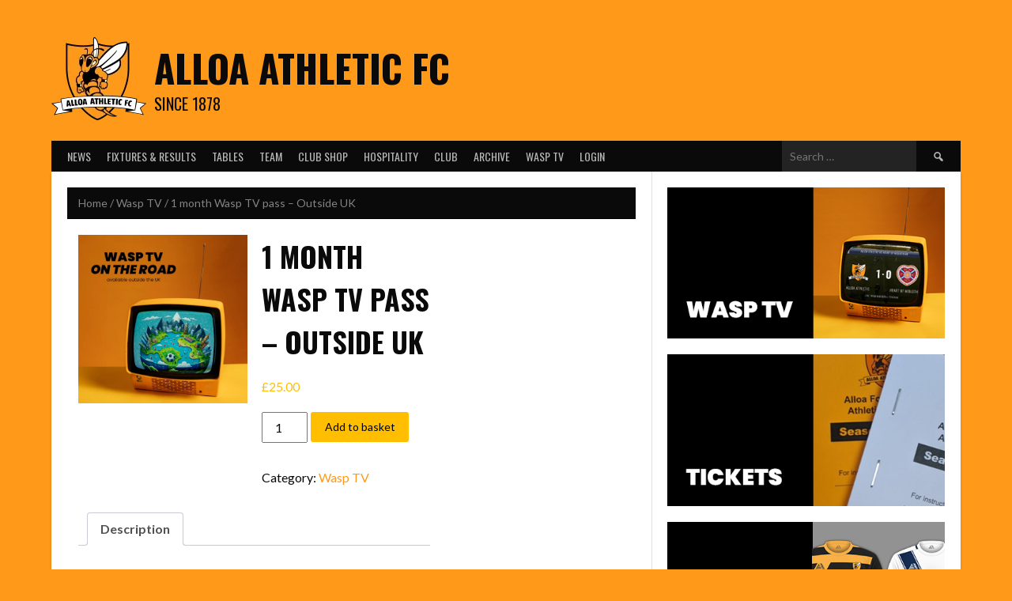

--- FILE ---
content_type: text/html; charset=UTF-8
request_url: https://www.alloaathletic.co.uk/product/wasp-tv-on-the-road/
body_size: 56520
content:
<!DOCTYPE html>
<html lang="en-GB">
<head>
<meta charset="UTF-8">
<meta name="viewport" content="width=device-width, initial-scale=1">
<link rel="profile" href="http://gmpg.org/xfn/11">
<link rel="pingback" href="https://www.alloaathletic.co.uk/xmlrpc.php">
<meta name='robots' content='index, follow, max-image-preview:large, max-snippet:-1, max-video-preview:-1' />
	<style>img:is([sizes="auto" i], [sizes^="auto," i]) { contain-intrinsic-size: 3000px 1500px }</style>
	
	<!-- This site is optimized with the Yoast SEO plugin v26.8 - https://yoast.com/product/yoast-seo-wordpress/ -->
	<title>1 month Wasp TV pass - Outside UK - Alloa Athletic FC</title>
<link data-rocket-prefetch href="https://fonts.googleapis.com" rel="dns-prefetch">
<link data-rocket-prefetch href="https://connect.facebook.net" rel="dns-prefetch">
<link data-rocket-prefetch href="https://js.stripe.com" rel="dns-prefetch">
<link data-rocket-preload as="style" href="https://fonts.googleapis.com/css?family=Lato%3A400%2C700%2C400italic%2C700italic%7COswald%3A400%2C700&#038;subset=latin-ext&#038;display=swap" rel="preload">
<link href="https://fonts.googleapis.com/css?family=Lato%3A400%2C700%2C400italic%2C700italic%7COswald%3A400%2C700&#038;subset=latin-ext&#038;display=swap" media="print" onload="this.media=&#039;all&#039;" rel="stylesheet">
<noscript><link rel="stylesheet" href="https://fonts.googleapis.com/css?family=Lato%3A400%2C700%2C400italic%2C700italic%7COswald%3A400%2C700&#038;subset=latin-ext&#038;display=swap"></noscript>
<style id="rocket-critical-css">.wp-block-image>a{display:inline-block}.wp-block-image img{box-sizing:border-box;height:auto;max-width:100%;vertical-align:bottom}ul{box-sizing:border-box}.entry-content{counter-reset:footnotes}:root{--wp--preset--font-size--normal:16px;--wp--preset--font-size--huge:42px}.screen-reader-text{border:0;clip-path:inset(50%);height:1px;margin:-1px;overflow:hidden;padding:0;position:absolute;width:1px;word-wrap:normal!important}.woocommerce .product-type-variable form.cart .variations_button{display:block!important}.single_add_to_cart_button.disabled{opacity:0.2}.sp-header{position:relative;overflow:visible;z-index:10000}.sp-template{margin-bottom:1.5em}.sp-data-table{width:100%;table-layout:auto;border-spacing:0}.sp-paginated-table{margin-bottom:0}.sp-data-table thead th{white-space:nowrap}.sp-data-table tbody a{text-decoration:none}.sp-event-blocks thead{display:none}.sp-event-blocks .sp-event-date,.sp-event-blocks .sp-event-results,.sp-event-blocks .sp-event-title{text-align:center;display:block;margin:10px 0;clear:none}.sp-event-blocks .sp-event-league,.sp-event-blocks .sp-event-venue{text-align:center;margin:0 20%;padding:0 20px}.sp-event-blocks .team-logo{margin:10px;width:20%;height:4em;max-width:6em;text-align:center}.sp-event-blocks .logo-odd{float:left}.sp-event-blocks .logo-even{float:right}.sp-event-blocks .team-logo img{max-width:100%;max-height:100%;width:auto;height:auto}:root{--woocommerce:#720eec;--wc-green:#7ad03a;--wc-red:#a00;--wc-orange:#ffba00;--wc-blue:#2ea2cc;--wc-primary:#720eec;--wc-primary-text:#fcfbfe;--wc-secondary:#e9e6ed;--wc-secondary-text:#515151;--wc-highlight:#958e09;--wc-highligh-text:white;--wc-content-bg:#fff;--wc-subtext:#767676;--wc-form-border-color:rgba(32, 7, 7, 0.8);--wc-form-border-radius:4px;--wc-form-border-width:1px}.woocommerce img,.woocommerce-page img{height:auto;max-width:100%}.woocommerce #content div.product div.images,.woocommerce div.product div.images,.woocommerce-page #content div.product div.images,.woocommerce-page div.product div.images{float:left;width:48%}.woocommerce #content div.product div.summary,.woocommerce div.product div.summary,.woocommerce-page #content div.product div.summary,.woocommerce-page div.product div.summary{float:right;width:48%;clear:none}.woocommerce #content div.product .woocommerce-tabs,.woocommerce div.product .woocommerce-tabs,.woocommerce-page #content div.product .woocommerce-tabs,.woocommerce-page div.product .woocommerce-tabs{clear:both}.woocommerce #content div.product .woocommerce-tabs ul.tabs::after,.woocommerce #content div.product .woocommerce-tabs ul.tabs::before,.woocommerce div.product .woocommerce-tabs ul.tabs::after,.woocommerce div.product .woocommerce-tabs ul.tabs::before,.woocommerce-page #content div.product .woocommerce-tabs ul.tabs::after,.woocommerce-page #content div.product .woocommerce-tabs ul.tabs::before,.woocommerce-page div.product .woocommerce-tabs ul.tabs::after,.woocommerce-page div.product .woocommerce-tabs ul.tabs::before{content:" ";display:table}.woocommerce #content div.product .woocommerce-tabs ul.tabs::after,.woocommerce div.product .woocommerce-tabs ul.tabs::after,.woocommerce-page #content div.product .woocommerce-tabs ul.tabs::after,.woocommerce-page div.product .woocommerce-tabs ul.tabs::after{clear:both}.woocommerce #content div.product .woocommerce-tabs ul.tabs li,.woocommerce div.product .woocommerce-tabs ul.tabs li,.woocommerce-page #content div.product .woocommerce-tabs ul.tabs li,.woocommerce-page div.product .woocommerce-tabs ul.tabs li{display:inline-block}:root{--woocommerce:#720eec;--wc-green:#7ad03a;--wc-red:#a00;--wc-orange:#ffba00;--wc-blue:#2ea2cc;--wc-primary:#720eec;--wc-primary-text:#fcfbfe;--wc-secondary:#e9e6ed;--wc-secondary-text:#515151;--wc-highlight:#958e09;--wc-highligh-text:white;--wc-content-bg:#fff;--wc-subtext:#767676;--wc-form-border-color:rgba(32, 7, 7, 0.8);--wc-form-border-radius:4px;--wc-form-border-width:1px}.screen-reader-text{clip:rect(1px,1px,1px,1px);height:1px;overflow:hidden;position:absolute!important;width:1px;word-wrap:normal!important}.woocommerce .woocommerce-breadcrumb{margin:0 0 1em;padding:0}.woocommerce .woocommerce-breadcrumb::after,.woocommerce .woocommerce-breadcrumb::before{content:" ";display:table}.woocommerce .woocommerce-breadcrumb::after{clear:both}.woocommerce .quantity .qty{width:3.631em;text-align:center}.woocommerce div.product{margin-bottom:0;position:relative}.woocommerce div.product .product_title{clear:none;margin-top:0;padding:0}.woocommerce div.product div.images{margin-bottom:2em}.woocommerce div.product div.images img{display:block;width:100%;height:auto;box-shadow:none}.woocommerce div.product div.images.woocommerce-product-gallery{position:relative}.woocommerce div.product div.images .woocommerce-product-gallery__wrapper{margin:0;padding:0}.woocommerce div.product div.images .woocommerce-product-gallery__image a{display:block;outline-offset:-2px}.woocommerce div.product div.summary{margin-bottom:2em}.woocommerce div.product .woocommerce-tabs ul.tabs{list-style:none;padding:0 0 0 1em;margin:0 0 1.618em;overflow:hidden;position:relative}.woocommerce div.product .woocommerce-tabs ul.tabs li{border:1px solid #cfc8d8;background-color:#e9e6ed;color:#515151;display:inline-block;position:relative;z-index:0;border-radius:4px 4px 0 0;margin:0 -5px;padding:0 1em}.woocommerce div.product .woocommerce-tabs ul.tabs li a{display:inline-block;padding:.5em 0;font-weight:700;color:#515151;text-decoration:none}.woocommerce div.product .woocommerce-tabs ul.tabs li.active{background:#fff;color:#515151;z-index:2;border-bottom-color:#fff}.woocommerce div.product .woocommerce-tabs ul.tabs li.active a{color:inherit;text-shadow:inherit}.woocommerce div.product .woocommerce-tabs ul.tabs li.active::before{box-shadow:2px 2px 0 #fff}.woocommerce div.product .woocommerce-tabs ul.tabs li.active::after{box-shadow:-2px 2px 0 #fff}.woocommerce div.product .woocommerce-tabs ul.tabs li::after,.woocommerce div.product .woocommerce-tabs ul.tabs li::before{border:1px solid #cfc8d8;position:absolute;bottom:-1px;width:5px;height:5px;content:" ";box-sizing:border-box}.woocommerce div.product .woocommerce-tabs ul.tabs li::before{left:-5px;border-bottom-right-radius:4px;border-width:0 1px 1px 0;box-shadow:2px 2px 0 #e9e6ed}.woocommerce div.product .woocommerce-tabs ul.tabs li::after{right:-5px;border-bottom-left-radius:4px;border-width:0 0 1px 1px;box-shadow:-2px 2px 0 #e9e6ed}.woocommerce div.product .woocommerce-tabs ul.tabs::before{position:absolute;content:" ";width:100%;bottom:0;left:0;border-bottom:1px solid #cfc8d8;z-index:1}.woocommerce div.product .woocommerce-tabs .panel{margin:0 0 2em;padding:0}.woocommerce div.product form.cart{margin-bottom:2em}.woocommerce div.product form.cart::after,.woocommerce div.product form.cart::before{content:" ";display:table}.woocommerce div.product form.cart::after{clear:both}.woocommerce div.product form.cart div.quantity{float:left;margin:0 4px 0 0}.woocommerce div.product form.cart table{border-width:0 0 1px}.woocommerce div.product form.cart table td{padding-left:0}.woocommerce div.product form.cart .variations{margin-bottom:1em;border:0;width:100%}.woocommerce div.product form.cart .variations td,.woocommerce div.product form.cart .variations th{border:0;line-height:2em;vertical-align:top}.woocommerce div.product form.cart .variations label{font-weight:700;text-align:left}.woocommerce div.product form.cart .variations select{max-width:100%;min-width:75%;display:inline-block;margin-right:1em;appearance:none;-webkit-appearance:none;-moz-appearance:none;padding-right:3em;background:url([data-uri]) no-repeat;background-size:16px;-webkit-background-size:16px;background-position:calc(100% - 12px) 50%;-webkit-background-position:calc(100% - 12px) 50%}.woocommerce div.product form.cart .reset_variations{visibility:hidden;font-size:.83em}.woocommerce div.product form.cart .button{vertical-align:middle;float:left}.woocommerce .cart .button{float:none}.woocommerce table.shop_attributes{border:0;border-top:1px dotted rgba(0,0,0,.1);margin-bottom:1.618em;width:100%}.woocommerce table.shop_attributes th{width:150px;font-weight:700;padding:8px;border-top:0;border-bottom:1px dotted rgba(0,0,0,.1);margin:0;line-height:1.5}.woocommerce table.shop_attributes td{font-style:italic;padding:0;border-top:0;border-bottom:1px dotted rgba(0,0,0,.1);margin:0;line-height:1.5}.woocommerce table.shop_attributes td p{margin:0;padding:8px 0}.woocommerce table.shop_attributes tr:nth-child(even) td,.woocommerce table.shop_attributes tr:nth-child(even) th{background:rgba(0,0,0,.025)}html,body,div,span,h1,h2,h4,h5,p,a,ul,li,form,label,table,tbody,thead,tr,th,td{border:0;font-family:inherit;font-size:100%;font-style:inherit;font-weight:inherit;margin:0;outline:0;padding:0;vertical-align:baseline}html{font-size:62.5%;overflow-y:scroll;-webkit-text-size-adjust:100%;-ms-text-size-adjust:100%;box-sizing:border-box}*,*:before,*:after{box-sizing:inherit}body{background:#fff}aside,figure,header,main,nav{display:block}ul{list-style:none}table{border-collapse:collapse;border-spacing:0}th,td{font-weight:normal;text-align:left}a img{border:0}body,button,input,select{font-size:16px;line-height:1.5}h1,h2,h4,h5{clear:both;margin-bottom:0.5em}h1{font-size:36px}h2{font-size:28px}h4{font-size:20px}h5{font-size:18px}p{margin-bottom:1.25em}b{font-weight:bold}html{overflow-x:hidden}ul{margin:0 0 1.25em 3em}ul{list-style:disc}li{margin-bottom:0.5em}li>ul{margin-top:0.5em;margin-bottom:0;margin-left:1.25em}img{height:auto;max-width:100%}figure{margin:0}table{margin:0 0 1.25em;width:100%}th,td{padding:0.625em}thead th{font-weight:bold}button,input,select{font-size:100%;margin:0;vertical-align:baseline}button,input[type="submit"]{border:none;padding:8px 16px;font-size:14px;-webkit-appearance:button}input[type="search"]{-webkit-appearance:textfield;box-sizing:content-box}input[type="search"]::-webkit-search-decoration{-webkit-appearance:none}input[type="search"]{border-radius:3px;color:#666;border:1px solid #ccc;outline:none}input[type="search"]{padding:0.575em;font-size:14px}select{height:40px}.site{overflow:hidden}.site-branding{padding:1.75em 3.125%;background-size:cover;text-align:center;clear:both}.site-logo{display:inline-block}.site-logo img{max-width:300px;max-height:120px}.site-title{margin:0;font-size:48px;font-weight:bold;line-height:1.25;float:none;clear:none}.site-title a{color:inherit}.site-description{font-size:20px;margin:0;float:none;clear:none}.content-area{min-height:500px}.content-area,.widget-area{width:100%;padding:10px;float:left;clear:both}@media screen and (min-width:601px){.site-branding{padding:1.75em 2%;text-align:left}.site-branding hgroup{overflow:hidden}.site-logo{float:left}.content-area,.widget-area{clear:none;padding:0;position:relative}.content-area{width:62%}.widget-area{width:30%}.widget-area-right{float:right}}@media screen and (min-width:1025px){.site-header,.site-content{margin:0 auto;width:1000px;max-width:100%}.site-branding{width:auto}.site-branding{margin:1.75em auto 0;padding:1.75em 0}}a{text-decoration:none}.main-navigation{clear:both;display:block;float:left;width:100%}.main-navigation .menu-toggle{width:100%;border-radius:0}.main-navigation .menu-toggle .dashicons{font-size:20px}.main-navigation ul{list-style:none;margin:0}.main-navigation li{float:left;position:relative;margin:0}.main-navigation a{display:block;padding:0.625em 10px;font-size:14px}.main-navigation ul ul{position:absolute;margin:0;top:auto;left:auto;z-index:99999;display:none}.main-navigation ul ul ul{left:-999em;top:0}.main-navigation ul ul li{width:100%}.main-navigation ul ul a{min-width:200px}.main-navigation .search-form{margin:0;display:none}.main-navigation .search-form .search-submit{font-size:16px}.menu-toggle{display:none}@media screen and (max-width:600px){.main-navigation .nav-menu{display:none}.menu-toggle{display:block}.main-navigation li{float:none}.main-navigation ul ul{position:static;width:100%}}@media screen and (min-width:601px){.main-navigation .search-form{float:right;display:block}.main-navigation .search-form .search-field,.main-navigation .search-form .search-submit{width:auto}}.screen-reader-text{clip:rect(1px,1px,1px,1px);position:absolute!important;height:1px;width:1px;overflow:hidden}.entry-content:before,.entry-content:after,.site-header:before,.site-header:after,.site-branding:before,.site-branding:after,.site-content:before,.site-content:after{content:"";display:table}.entry-content:after,.site-header:after,.site-branding:after,.site-content:after{clear:both}.widget{margin:0 0 20px;clear:both}.search-form{margin:0 0 1.25em}.search-form:after{content:"";display:table;clear:both}.search-form .search-field{width:80%;box-sizing:border-box;display:block;float:left}.search-form .search-submit{width:20%;display:block;float:right;font-family:"dashicons";font-size:16px;font-weight:normal;line-height:21px;padding:8px 0}.sp-template{margin-bottom:1.25em}.sp-template table:last-child{margin-bottom:0}@media screen and (min-width:601px){.main-navigation ul{margin:0 0.625em}}.woocommerce button.button,.woocommerce-page button.button,.woocommerce button.button.alt,.woocommerce-page button.button.alt{padding:0.625em 1.25em;font-size:14px;font-weight:normal;line-height:1.5}.woocommerce #content .quantity input.qty,.woocommerce .quantity input.qty,.woocommerce-page #content .quantity input.qty,.woocommerce-page .quantity input.qty{height:39px}.woocommerce .woocommerce-breadcrumb,.woocommerce-page .woocommerce-breadcrumb{clear:both;margin:0;padding:0.625em 3.125%;font-size:14px}.woocommerce #content div.product,.woocommerce div.product,.woocommerce-page #content div.product,.woocommerce-page div.product{width:93.75%;margin:20px 0 20px 3.125%;float:left;clear:both}@media screen and (min-width:601px){.woocommerce .woocommerce-breadcrumb,.woocommerce-page .woocommerce-breadcrumb{padding:0.625em 2%}.woocommerce #content div.product,.woocommerce div.product,.woocommerce-page #content div.product,.woocommerce-page div.product{width:62%;margin:20px 0 20px 2%;float:left;clear:left}}h1,h2,h4,h5,.menu-toggle,.main-navigation a{font-family:"Oswald",sans-serif;font-weight:normal;text-transform:uppercase}body,button,input,select{font-family:"Lato",sans-serif;text-transform:none}th,td{font-size:14px;text-align:center}body,button,input,select{color:#222}table{border-collapse:collapse;background:#f4f4f4}table,th,td{border:1px solid #e0e0e0}button,input[type="submit"]{color:#fff;background:#00a69c;border-radius:3px}input[type="search"]{color:#666;border:1px solid #ccc}body{background:#e8e8e8}.site-logo{margin:-1.75em 0 0}.site-branding hgroup{color:#222}.site-content{background:#fff;box-shadow:0 3px 3px rgba(0,0,0,0.2)}a{color:#00a69c}.main-navigation{background:#2b353e}.main-navigation a{color:rgba(255,255,255,0.7)}.main-navigation .menu-toggle{color:rgba(255,255,255,0.7);background:transparent;outline:none}.main-navigation ul ul{background:#fff;box-shadow:0 3px 3px rgba(0,0,0,0.2)}.main-navigation ul ul a{color:#222}.main-navigation ul ul .current_page_parent>a{color:#00a69c}.main-navigation .search-form .search-field{padding:9px 10px;border:none;border-radius:0;background-color:rgba(255,255,255,0.1);color:#fff}.main-navigation .search-form .search-submit{padding:0.625em 20px;border-radius:0;background:transparent;color:rgba(255,255,255,0.7);text-transform:uppercase}.widget{font-size:14px}.search-form .search-field{border-top-right-radius:0;border-bottom-right-radius:0;border-right-width:0;-webkit-appearance:none}.search-form .search-submit{border-top-left-radius:0;border-bottom-left-radius:0;height:39px}.entry-title{text-transform:none}.sp-template-event-blocks .sp-event-date a,.sp-template-event-blocks .sp-event-results a{color:inherit}.woocommerce .woocommerce-breadcrumb,.woocommerce-page .woocommerce-breadcrumb{background:#f4f4f4;border-bottom:1px solid #e0e0e0}@media screen and (max-width:600px){.main-navigation ul ul{background:rgba(0,0,0,0.1);box-shadow:inset 0 3px 3px rgba(0,0,0,0.1)}.main-navigation ul ul a{color:#fff;color:rgba(255,255,255,0.7)}.main-navigation .search-form .search-submit{color:#fff;background:#00a69c}}@media screen and (min-width:601px){.site-logo{margin:-1em 10px -1em 0}.content-area{width:66%;padding:20px}.widget-area{width:34%;padding:20px}.widget-area-right{box-shadow:inset 1px 0 0 #e0e0e0}}.screen-reader-text{clip:rect(1px,1px,1px,1px);word-wrap:normal!important;border:0;clip-path:inset(50%);height:1px;margin:-1px;overflow:hidden;overflow-wrap:normal!important;padding:0;position:absolute!important;width:1px}</style><link rel="preload" data-rocket-preload as="image" href="https://www.alloaathletic.co.uk/wp-content/uploads/2025/07/image.png" imagesrcset="https://www.alloaathletic.co.uk/wp-content/uploads/2025/07/image.png 462w, https://www.alloaathletic.co.uk/wp-content/uploads/2025/07/image-300x164.png 300w, https://www.alloaathletic.co.uk/wp-content/uploads/2025/07/image-128x70.png 128w, https://www.alloaathletic.co.uk/wp-content/uploads/2025/07/image-32x17.png 32w" imagesizes="(max-width: 462px) 100vw, 462px" fetchpriority="high">
	<meta name="description" content="Streaming membership for outside the UK &amp; Ireland - 1 month pass" />
	<link rel="canonical" href="https://www.alloaathletic.co.uk/product/wasp-tv-on-the-road/" />
	<meta property="og:locale" content="en_GB" />
	<meta property="og:type" content="article" />
	<meta property="og:title" content="1 month Wasp TV pass - Outside UK - Alloa Athletic FC" />
	<meta property="og:description" content="Streaming membership for outside the UK &amp; Ireland - 1 month pass" />
	<meta property="og:url" content="https://www.alloaathletic.co.uk/product/wasp-tv-on-the-road/" />
	<meta property="og:site_name" content="Alloa Athletic FC" />
	<meta property="article:publisher" content="https://www.facebook.com/AlloaAthleticFC" />
	<meta property="article:modified_time" content="2025-08-20T13:52:50+00:00" />
	<meta property="og:image" content="https://www.alloaathletic.co.uk/wp-content/uploads/2022/12/wasp-tv-on-the-road.webp" />
	<meta property="og:image:width" content="1024" />
	<meta property="og:image:height" content="1024" />
	<meta property="og:image:type" content="image/webp" />
	<meta name="twitter:card" content="summary_large_image" />
	<meta name="twitter:site" content="@alloaathleticfc" />
	<meta name="twitter:label1" content="Estimated reading time" />
	<meta name="twitter:data1" content="1 minute" />
	<script type="application/ld+json" class="yoast-schema-graph">{"@context":"https://schema.org","@graph":[{"@type":"WebPage","@id":"https://www.alloaathletic.co.uk/product/wasp-tv-on-the-road/","url":"https://www.alloaathletic.co.uk/product/wasp-tv-on-the-road/","name":"1 month Wasp TV pass - Outside UK - Alloa Athletic FC","isPartOf":{"@id":"https://www.alloaathletic.co.uk/#website"},"primaryImageOfPage":{"@id":"https://www.alloaathletic.co.uk/product/wasp-tv-on-the-road/#primaryimage"},"image":{"@id":"https://www.alloaathletic.co.uk/product/wasp-tv-on-the-road/#primaryimage"},"thumbnailUrl":"https://www.alloaathletic.co.uk/wp-content/uploads/2022/12/wasp-tv-on-the-road.webp","datePublished":"2022-12-09T21:00:39+00:00","dateModified":"2025-08-20T13:52:50+00:00","description":"Streaming membership for outside the UK & Ireland - 1 month pass","breadcrumb":{"@id":"https://www.alloaathletic.co.uk/product/wasp-tv-on-the-road/#breadcrumb"},"inLanguage":"en-GB","potentialAction":[{"@type":"ReadAction","target":["https://www.alloaathletic.co.uk/product/wasp-tv-on-the-road/"]}]},{"@type":"ImageObject","inLanguage":"en-GB","@id":"https://www.alloaathletic.co.uk/product/wasp-tv-on-the-road/#primaryimage","url":"https://www.alloaathletic.co.uk/wp-content/uploads/2022/12/wasp-tv-on-the-road.webp","contentUrl":"https://www.alloaathletic.co.uk/wp-content/uploads/2022/12/wasp-tv-on-the-road.webp","width":1024,"height":1024},{"@type":"BreadcrumbList","@id":"https://www.alloaathletic.co.uk/product/wasp-tv-on-the-road/#breadcrumb","itemListElement":[{"@type":"ListItem","position":1,"name":"Home","item":"https://www.alloaathletic.co.uk/"},{"@type":"ListItem","position":2,"name":"Shop","item":"https://www.alloaathletic.co.uk/shop/"},{"@type":"ListItem","position":3,"name":"1 month Wasp TV pass &#8211; Outside UK"}]},{"@type":"WebSite","@id":"https://www.alloaathletic.co.uk/#website","url":"https://www.alloaathletic.co.uk/","name":"Alloa Athletic FC","description":"since 1878","publisher":{"@id":"https://www.alloaathletic.co.uk/#organization"},"potentialAction":[{"@type":"SearchAction","target":{"@type":"EntryPoint","urlTemplate":"https://www.alloaathletic.co.uk/?s={search_term_string}"},"query-input":{"@type":"PropertyValueSpecification","valueRequired":true,"valueName":"search_term_string"}}],"inLanguage":"en-GB"},{"@type":"Organization","@id":"https://www.alloaathletic.co.uk/#organization","name":"Alloa Athletic Football Club","url":"https://www.alloaathletic.co.uk/","logo":{"@type":"ImageObject","inLanguage":"en-GB","@id":"https://www.alloaathletic.co.uk/#/schema/logo/image/","url":"https://www.alloaathletic.co.uk/wp-content/uploads/2020/08/Alloa.png","contentUrl":"https://www.alloaathletic.co.uk/wp-content/uploads/2020/08/Alloa.png","width":1080,"height":1080,"caption":"Alloa Athletic Football Club"},"image":{"@id":"https://www.alloaathletic.co.uk/#/schema/logo/image/"},"sameAs":["https://www.facebook.com/AlloaAthleticFC","https://x.com/alloaathleticfc","https://www.instagram.com/AlloaAthleticFootballClub/","https://www.youtube.com/c/alloaathleticfctv","https://en.wikipedia.org/wiki/Alloa_Athletic_F.C."]}]}</script>
	<!-- / Yoast SEO plugin. -->


<link rel='dns-prefetch' href='//www.alloaathletic.co.uk' />
<link rel='dns-prefetch' href='//fonts.googleapis.com' />
<link href='https://fonts.gstatic.com' crossorigin rel='preconnect' />
<link rel="alternate" type="application/rss+xml" title="Alloa Athletic FC &raquo; Feed" href="https://www.alloaathletic.co.uk/feed/" />
<link rel="alternate" type="application/rss+xml" title="Alloa Athletic FC &raquo; Comments Feed" href="https://www.alloaathletic.co.uk/comments/feed/" />
<style id='wp-emoji-styles-inline-css' type='text/css'>

	img.wp-smiley, img.emoji {
		display: inline !important;
		border: none !important;
		box-shadow: none !important;
		height: 1em !important;
		width: 1em !important;
		margin: 0 0.07em !important;
		vertical-align: -0.1em !important;
		background: none !important;
		padding: 0 !important;
	}
</style>
<link rel='preload'  href='https://www.alloaathletic.co.uk/wp-includes/css/dist/block-library/style.min.css?ver=6.8.3' data-rocket-async="style" as="style" onload="this.onload=null;this.rel='stylesheet'" onerror="this.removeAttribute('data-rocket-async')"  type='text/css' media='all' />
<style id='classic-theme-styles-inline-css' type='text/css'>
/*! This file is auto-generated */
.wp-block-button__link{color:#fff;background-color:#32373c;border-radius:9999px;box-shadow:none;text-decoration:none;padding:calc(.667em + 2px) calc(1.333em + 2px);font-size:1.125em}.wp-block-file__button{background:#32373c;color:#fff;text-decoration:none}
</style>
<style id='woocommerce-events-fooevents-event-listing-style-inline-css' type='text/css'>
/*!***************************************************************************************************************************************************************************************************************************************************************!*\
  !*** css ./node_modules/css-loader/dist/cjs.js??ruleSet[1].rules[4].use[1]!./node_modules/postcss-loader/dist/cjs.js??ruleSet[1].rules[4].use[2]!./node_modules/sass-loader/dist/cjs.js??ruleSet[1].rules[4].use[3]!./src/fooevents-event-listing/style.scss ***!
  \***************************************************************************************************************************************************************************************************************************************************************/
/**
 * The following styles get applied both on the front of your site
 * and in the editor.
 *
 * Replace them with your own styles or remove the file completely.
 */
.wp-block-woocommerce-events-fooevents-event-listing {
  border: 0;
}

.fooevents-event-listing-clear {
  clear: both;
}

/* Event Listing Block */
.fooevents-event-listing-date-month {
  font-size: 0.9em;
  line-height: 1em;
  text-transform: uppercase;
  font-weight: 500;
  padding-top: 0.7em;
  margin: 0;
}

.fooevents-event-listing-date-day {
  font-size: 1.6em;
  font-weight: bold;
  line-height: 1.2em;
}

/* Event Listing Block > List */
.fooevents-event-listing-list-container {
  gap: 1.5em;
  margin-bottom: 1.5em;
  display: grid;
  grid-template-columns: 300px auto;
}

.fooevents-event-listing-list-container.image-right {
  grid-template-columns: auto 300px;
}

.image-right .fooevents-event-listing-list-thumbnail {
  grid-column: 2/3;
  grid-row: 1;
}

.image-right .fooevents-event-listing-list-content {
  grid-column: 1/2;
  grid-row: 1;
}

.fooevents-event-listing-list-container.image-none {
  grid-template-columns: repeat(1, 100%);
}

.fooevents-event-listing-list-seperators h2 {
  padding: 0 0 0.5em 0;
  font-size: 1.2em;
}

#fooevents-event-listing-list h3 {
  margin: 0 0 0.5em;
  padding: 0;
}

#fooevents-event-listing-list img {
  max-width: 100%;
  width: 100%;
  height: auto;
}

#fooevents-event-listing-list .fooevents-event-listing-list-datetime {
  padding: 0;
  margin: 0 0 0.5em;
}

#fooevents-event-listing-list .fooevents-event-listing-list-excerpt {
  margin: 0 0 0.5em;
  padding: 0;
}

#fooevents-event-listing-list .fooevents-event-listing-list-price {
  font-weight: bold;
  padding-right: 1em;
}

#fooevents-event-listing-list .fooevents-event-listing-list-location {
  margin: 0 0 0.5em;
  padding: 0;
}

#fooevents-event-listing-list .fooevents-event-listing-list-stock {
  margin: 0 0 1em;
  padding: 0;
}

#fooevents-event-listing-list .fooevents-event-listing-list-book-now {
  font-weight: bold;
}

#fooevents-event-listing-list .fooevents-event-listing-list-book-now a {
  text-decoration: none;
}

/* Event Listing Block > Compact */
table#fooevents-event-listing-compact {
  width: 100%;
}

table#fooevents-event-listing-compact th {
  text-align: left;
}

#fooevents-event-listing-compact h3 {
  margin-bottom: 0.5em;
  padding: 0;
  margin-block-start: 0;
  font-size: 1.4em;
}

#fooevents-event-listing-compact ul {
  list-style: none;
  margin: 0;
  padding: 0;
  font-size: 0.9em;
}

table#fooevents-event-listing-compact td.date {
  text-align: center;
}

#fooevents-event-listing-compact .fooevents-event-listing-compact-datetime {
  padding: 0 0 0.5em;
  margin: 0;
}

#fooevents-event-listing-compact .fooevents-event-listing-compact-excerpt {
  margin-bottom: 1em;
}

#fooevents-event-listing-compact .fooevents-event-listing-compact-stock {
  margin: 1em 0 0;
  padding: 0;
}

#fooevents-event-listing-compact .fooevents-event-listing-compact-book-now {
  padding: 0;
  margin: 0 0em;
  font-weight: bold;
}

#fooevents-event-listing-compact .fooevents-event-listing-compact-book-now a {
  text-decoration: none;
}

#fooevents-event-listing-compact .fooevents-event-listing-compact-price {
  font-weight: bold;
  margin: 0;
}

#fooevents-event-listing-compact .fooevents-event-listing-compact-price {
  font-weight: bold;
  margin: 0;
}

#fooevents-event-listing-compact .fooevents-event-listing-compact-availability {
  margin: 0;
}

#fooevents-event-listing-compact .fooevents-event-listing-compact-location {
  margin: 0 0 0.5em;
  padding: 0;
}

/* Event Listing Block > Tiled */
#fooevents-event-listing-tiles {
  display: grid;
  gap: 30px;
}

#fooevents-event-listing-tiles h3 {
  margin-bottom: 0.5em;
  padding: 0;
  margin-block-start: 0;
  font-size: 1.2em;
}

#fooevents-event-listing-tiles .event-thumbnail img {
  width: 100%;
  height: auto;
  padding: 0;
  margin: 0 0 1em;
}

#fooevents-event-listing-tiles .fooevents-event-listing-tiles-datetime {
  padding: 0;
  margin: 0 0 0.5em;
}

#fooevents-event-listing-tiles .fooevents-event-listing-tiles-location {
  font-weight: bold;
  margin: 0 0 0.5em;
}

#fooevents-event-listing-tiles .fooevents-event-listing-tiles-excerpt {
  margin: 0 0 1em;
}

#fooevents-event-listing-tiles .fooevents-event-listing-tiles-stock {
  margin: 0 0 1em;
}

#fooevents-event-listing-tiles .fooevents-event-listing-tiles-price {
  font-weight: bold;
  margin: 0;
}

#fooevents-event-listing-tiles .fooevents-event-listing-tiles-availability {
  margin: 0;
}

#fooevents-event-listing-tiles .fooevents-event-listing-book-now {
  font-weight: bold;
  margin: 1em 0 0;
}

#fooevents-event-listing-tiles .fooevents-event-listing-book-now a {
  text-decoration: none;
}

.fooevents-event-listing-tile-number-2 {
  grid-template-columns: repeat(2, calc(50% - 15px));
}

.fooevents-event-listing-tile-number-3 {
  grid-template-columns: repeat(3, calc(33.33% - 20px));
}

.fooevents-event-listing-tile-number-4 {
  grid-template-columns: repeat(4, calc(25% - 22.5px));
}

.fooevents-event-listing-tile-number-5 {
  grid-template-columns: repeat(5, calc(20% - 24px));
}

.fooevents-event-listing-tile-number-6 {
  grid-template-columns: repeat(6, calc(16.66% - 25px));
}

/* Event Icon Styles */
.event-icon {
  display: inline;
  margin: 0.4em 0.4em 0 0;
  padding: 0;
  line-height: 0.8em;
}

.event-icon:before {
  content: "\f469";
  font-family: "dashicons";
  font-size: 1em;
}

.event-icon-calendar:before {
  content: "\f508";
}

@media screen and (max-width: 55em) {
  .fooevents-event-listing-tile-number-5,
  .fooevents-event-listing-tile-number-6 {
    grid-template-columns: repeat(3, calc(33.33% - 20px));
  }
  #fooevents-event-listing-compact td {
    display: block;
    width: 100%;
  }
  table#fooevents-event-listing-compact td.date {
    text-align: left;
  }
}
@media screen and (max-width: 50em) {
  .fooevents-event-listing-tile-number-2,
  .fooevents-event-listing-tile-number-3,
  .fooevents-event-listing-tile-number-4,
  .fooevents-event-listing-tile-number-5,
  .fooevents-event-listing-tile-number-6 {
    grid-template-columns: repeat(3, calc(33.33% - 20px));
  }
}
@media screen and (max-width: 40em) {
  .fooevents-event-listing-tile-number-2,
  .fooevents-event-listing-tile-number-3,
  .fooevents-event-listing-tile-number-4,
  .fooevents-event-listing-tile-number-5,
  .fooevents-event-listing-tile-number-6 {
    grid-template-columns: repeat(2, calc(50% - 15px));
  }
  .fooevents-event-listing-list-container {
    grid-template-columns: repeat(1, 100%);
  }
}
@media screen and (max-width: 30em) {
  .fooevents-event-listing-tile-number-2,
  .fooevents-event-listing-tile-number-3,
  .fooevents-event-listing-tile-number-4,
  .fooevents-event-listing-tile-number-5,
  .fooevents-event-listing-tile-number-6 {
    grid-template-columns: repeat(1, 100%);
  }
}

/*# sourceMappingURL=style-index.css.map*/
</style>
<style id='woocommerce-events-fooevents-event-attendees-style-inline-css' type='text/css'>
/*!*****************************************************************************************************************************************************************************************************************************************************************!*\
  !*** css ./node_modules/css-loader/dist/cjs.js??ruleSet[1].rules[4].use[1]!./node_modules/postcss-loader/dist/cjs.js??ruleSet[1].rules[4].use[2]!./node_modules/sass-loader/dist/cjs.js??ruleSet[1].rules[4].use[3]!./src/fooevents-event-attendees/style.scss ***!
  \*****************************************************************************************************************************************************************************************************************************************************************/
/**
 * The following styles get applied both on the front of your site
 * and in the editor.
 *
 * Replace them with your own styles or remove the file completely.
 */
/*  Attendee Block Grid Styles */
.fooevents-attendees-grid {
  display: grid;
  gap: 30px;
}

.fooevents-attendee-list-grid-2 {
  grid-template-columns: repeat(2, calc(50% - 15px));
}

.fooevents-attendee-list-grid-3 {
  grid-template-columns: repeat(3, calc(33.33% - 20px));
}

.fooevents-attendee-list-grid-4 {
  grid-template-columns: repeat(4, calc(25% - 22.5px));
}

.fooevents-attendee-list-grid-5 {
  grid-template-columns: repeat(5, calc(20% - 24px));
}

.fooevents-attendee-list-grid-6 {
  grid-template-columns: repeat(6, calc(16.66% - 25px));
}

.fooevents-attendee-list-grid-7 {
  grid-template-columns: repeat(7, calc(14.28% - 25.7142857143px));
}

.fooevents-attendee-list-grid-8 {
  grid-template-columns: repeat(8, calc(12.5% - 26.25px));
}

.fooevents-attendees-grid .fooevents-attendee {
  margin-bottom: 1em;
  text-align: center;
  line-height: 1.3em;
}

.fooevents-attendees:after,
.fooevents-attendee-list-clear {
  clear: both;
  content: "";
  display: block;
}

.fooevents-attendees-grid .fooevents-attendee img {
  border-radius: 100%;
  max-width: 90%;
  margin: 0 0 0.5em;
  display: inline-block;
}

.fooevents-attendees-grid .fooevents-attendee-info-name {
  font-weight: bold;
}

.fooevents-attendees-grid .fooevents-attendee-info-designation,
.fooevents-attendees-grid .fooevents-attendee-info-company,
.fooevents-attendees-grid .fooevents-attendee-info-telephone,
.fooevents-attendees-grid .fooevents-attendee-info-email,
.fooevents-attendees-grid .fooevents-attendee-info-signup {
  font-size: 0.8em;
}

.fooevents-attendees-grid .fooevents-attendee-info-designation {
  font-weight: 600;
}

.fooevents-attendees-grid-total {
  padding: 1em 0;
  text-align: center;
}

/* Attendee Block Name Styles */
.fooevents-attendee strong {
  font-size: 0.9em;
  font-weight: 600;
}

/* Attendee Block Pictures Styles */
.fooevents-attendees-pictures .fooevents-attendee {
  float: left;
  text-align: center;
  line-height: 1.3em;
  margin: 0 0 0 -0.8em;
}

.fooevents-attendees-pictures .fooevents-attendee img {
  max-width: 100%;
}

.fooevents-attendees-pictures .fooevents-attendee-size-large {
  width: 6em;
}

.fooevents-attendees-pictures .fooevents-attendee-size-large img {
  border: solid 4px #fff;
  width: 6em;
}

.fooevents-attendees-pictures .fooevents-attendee-size-medium {
  width: 3.5em;
}

.fooevents-attendees-pictures .fooevents-attendee-size-medium img {
  border: solid 3px #fff;
  width: 3.5em;
}

.fooevents-attendees-pictures .fooevents-attendee-size-small {
  width: 2.5em;
}

.fooevents-attendees-pictures .fooevents-attendee-size-small img {
  border: solid 2px #fff;
  width: 2.5em;
}

#fooevents-attendee-list-compact .fooevents-attendee-large img {
  max-width: 6em;
}

#fooevents-attendee-list-compact .fooevents-attendee-medium img {
  max-width: 3.5em;
}

#fooevents-attendee-list-compact .fooevents-attendee-small img {
  max-width: 2.5em;
}

.fooevents-attendees-pictures .fooevents-attendee-0 {
  margin: 0;
}

/* Attendee Block List Styles */
.fooevents-attendees-list img {
  border-radius: 100%;
  max-width: 90%;
  margin: 0 0 0.5em;
}

.fooevents-attendees-list-total {
  padding: 1em 0;
  text-align: left;
}

/* Attendee Block Image Styles */
.fooevents-attendees-pictures .fooevents-attendee img {
  border-radius: 100%;
  max-width: 100%;
  margin: 0 0 0.5em;
}

/* Responsive Styles */
@media screen and (max-width: 55em) {
  .fooevents-attendee-list-grid-5,
  .fooevents-attendee-list-grid-6,
  .fooevents-attendee-list-grid-7,
  .fooevents-attendee-list-grid-8 {
    grid-template-columns: repeat(5, calc(20% - 24px));
  }
}
@media screen and (max-width: 50em) {
  .fooevents-attendee-list-grid-5,
  .fooevents-attendee-list-grid-6,
  .fooevents-attendee-list-grid-7,
  .fooevents-attendee-list-grid-8 {
    grid-template-columns: repeat(4, calc(25% - 22.5px));
  }
}
@media screen and (max-width: 40em) {
  .fooevents-attendee-list-grid-4,
  .fooevents-attendee-list-grid-5,
  .fooevents-attendee-list-grid-6,
  .fooevents-attendee-list-grid-7,
  .fooevents-attendee-list-grid-8 {
    grid-template-columns: repeat(3, calc(33.33% - 20px));
  }
  #fooevents-attendee-list-compact th {
    display: none;
  }
  #fooevents-attendee-list-compact td {
    display: block;
    width: 100%;
  }
}
@media screen and (max-width: 30em) {
  .fooevents-attendee-list-grid-3,
  .fooevents-attendee-list-grid-4,
  .fooevents-attendee-list-grid-5,
  .fooevents-attendee-list-grid-6,
  .fooevents-attendee-list-grid-7,
  .fooevents-attendee-list-grid-8 {
    grid-template-columns: repeat(2, calc(50% - 15px));
  }
}

/*# sourceMappingURL=style-index.css.map*/
</style>
<link data-minify="1" rel='preload'  href='https://www.alloaathletic.co.uk/wp-content/cache/min/1/wp-content/plugins/visual-portfolio/build/gutenberg/blocks/filter-by-category/style.css?ver=1768221846' data-rocket-async="style" as="style" onload="this.onload=null;this.rel='stylesheet'" onerror="this.removeAttribute('data-rocket-async')"  type='text/css' media='all' />
<link data-minify="1" rel='preload'  href='https://www.alloaathletic.co.uk/wp-content/cache/min/1/wp-content/plugins/visual-portfolio/build/gutenberg/blocks/pagination/style.css?ver=1768221846' data-rocket-async="style" as="style" onload="this.onload=null;this.rel='stylesheet'" onerror="this.removeAttribute('data-rocket-async')"  type='text/css' media='all' />
<link data-minify="1" rel='preload'  href='https://www.alloaathletic.co.uk/wp-content/cache/min/1/wp-content/plugins/visual-portfolio/build/gutenberg/blocks/sort/style.css?ver=1768221846' data-rocket-async="style" as="style" onload="this.onload=null;this.rel='stylesheet'" onerror="this.removeAttribute('data-rocket-async')"  type='text/css' media='all' />
<style id='global-styles-inline-css' type='text/css'>
:root{--wp--preset--aspect-ratio--square: 1;--wp--preset--aspect-ratio--4-3: 4/3;--wp--preset--aspect-ratio--3-4: 3/4;--wp--preset--aspect-ratio--3-2: 3/2;--wp--preset--aspect-ratio--2-3: 2/3;--wp--preset--aspect-ratio--16-9: 16/9;--wp--preset--aspect-ratio--9-16: 9/16;--wp--preset--color--black: #000000;--wp--preset--color--cyan-bluish-gray: #abb8c3;--wp--preset--color--white: #ffffff;--wp--preset--color--pale-pink: #f78da7;--wp--preset--color--vivid-red: #cf2e2e;--wp--preset--color--luminous-vivid-orange: #ff6900;--wp--preset--color--luminous-vivid-amber: #fcb900;--wp--preset--color--light-green-cyan: #7bdcb5;--wp--preset--color--vivid-green-cyan: #00d084;--wp--preset--color--pale-cyan-blue: #8ed1fc;--wp--preset--color--vivid-cyan-blue: #0693e3;--wp--preset--color--vivid-purple: #9b51e0;--wp--preset--gradient--vivid-cyan-blue-to-vivid-purple: linear-gradient(135deg,rgba(6,147,227,1) 0%,rgb(155,81,224) 100%);--wp--preset--gradient--light-green-cyan-to-vivid-green-cyan: linear-gradient(135deg,rgb(122,220,180) 0%,rgb(0,208,130) 100%);--wp--preset--gradient--luminous-vivid-amber-to-luminous-vivid-orange: linear-gradient(135deg,rgba(252,185,0,1) 0%,rgba(255,105,0,1) 100%);--wp--preset--gradient--luminous-vivid-orange-to-vivid-red: linear-gradient(135deg,rgba(255,105,0,1) 0%,rgb(207,46,46) 100%);--wp--preset--gradient--very-light-gray-to-cyan-bluish-gray: linear-gradient(135deg,rgb(238,238,238) 0%,rgb(169,184,195) 100%);--wp--preset--gradient--cool-to-warm-spectrum: linear-gradient(135deg,rgb(74,234,220) 0%,rgb(151,120,209) 20%,rgb(207,42,186) 40%,rgb(238,44,130) 60%,rgb(251,105,98) 80%,rgb(254,248,76) 100%);--wp--preset--gradient--blush-light-purple: linear-gradient(135deg,rgb(255,206,236) 0%,rgb(152,150,240) 100%);--wp--preset--gradient--blush-bordeaux: linear-gradient(135deg,rgb(254,205,165) 0%,rgb(254,45,45) 50%,rgb(107,0,62) 100%);--wp--preset--gradient--luminous-dusk: linear-gradient(135deg,rgb(255,203,112) 0%,rgb(199,81,192) 50%,rgb(65,88,208) 100%);--wp--preset--gradient--pale-ocean: linear-gradient(135deg,rgb(255,245,203) 0%,rgb(182,227,212) 50%,rgb(51,167,181) 100%);--wp--preset--gradient--electric-grass: linear-gradient(135deg,rgb(202,248,128) 0%,rgb(113,206,126) 100%);--wp--preset--gradient--midnight: linear-gradient(135deg,rgb(2,3,129) 0%,rgb(40,116,252) 100%);--wp--preset--font-size--small: 13px;--wp--preset--font-size--medium: 20px;--wp--preset--font-size--large: 36px;--wp--preset--font-size--x-large: 42px;--wp--preset--spacing--20: 0.44rem;--wp--preset--spacing--30: 0.67rem;--wp--preset--spacing--40: 1rem;--wp--preset--spacing--50: 1.5rem;--wp--preset--spacing--60: 2.25rem;--wp--preset--spacing--70: 3.38rem;--wp--preset--spacing--80: 5.06rem;--wp--preset--shadow--natural: 6px 6px 9px rgba(0, 0, 0, 0.2);--wp--preset--shadow--deep: 12px 12px 50px rgba(0, 0, 0, 0.4);--wp--preset--shadow--sharp: 6px 6px 0px rgba(0, 0, 0, 0.2);--wp--preset--shadow--outlined: 6px 6px 0px -3px rgba(255, 255, 255, 1), 6px 6px rgba(0, 0, 0, 1);--wp--preset--shadow--crisp: 6px 6px 0px rgba(0, 0, 0, 1);}:where(.is-layout-flex){gap: 0.5em;}:where(.is-layout-grid){gap: 0.5em;}body .is-layout-flex{display: flex;}.is-layout-flex{flex-wrap: wrap;align-items: center;}.is-layout-flex > :is(*, div){margin: 0;}body .is-layout-grid{display: grid;}.is-layout-grid > :is(*, div){margin: 0;}:where(.wp-block-columns.is-layout-flex){gap: 2em;}:where(.wp-block-columns.is-layout-grid){gap: 2em;}:where(.wp-block-post-template.is-layout-flex){gap: 1.25em;}:where(.wp-block-post-template.is-layout-grid){gap: 1.25em;}.has-black-color{color: var(--wp--preset--color--black) !important;}.has-cyan-bluish-gray-color{color: var(--wp--preset--color--cyan-bluish-gray) !important;}.has-white-color{color: var(--wp--preset--color--white) !important;}.has-pale-pink-color{color: var(--wp--preset--color--pale-pink) !important;}.has-vivid-red-color{color: var(--wp--preset--color--vivid-red) !important;}.has-luminous-vivid-orange-color{color: var(--wp--preset--color--luminous-vivid-orange) !important;}.has-luminous-vivid-amber-color{color: var(--wp--preset--color--luminous-vivid-amber) !important;}.has-light-green-cyan-color{color: var(--wp--preset--color--light-green-cyan) !important;}.has-vivid-green-cyan-color{color: var(--wp--preset--color--vivid-green-cyan) !important;}.has-pale-cyan-blue-color{color: var(--wp--preset--color--pale-cyan-blue) !important;}.has-vivid-cyan-blue-color{color: var(--wp--preset--color--vivid-cyan-blue) !important;}.has-vivid-purple-color{color: var(--wp--preset--color--vivid-purple) !important;}.has-black-background-color{background-color: var(--wp--preset--color--black) !important;}.has-cyan-bluish-gray-background-color{background-color: var(--wp--preset--color--cyan-bluish-gray) !important;}.has-white-background-color{background-color: var(--wp--preset--color--white) !important;}.has-pale-pink-background-color{background-color: var(--wp--preset--color--pale-pink) !important;}.has-vivid-red-background-color{background-color: var(--wp--preset--color--vivid-red) !important;}.has-luminous-vivid-orange-background-color{background-color: var(--wp--preset--color--luminous-vivid-orange) !important;}.has-luminous-vivid-amber-background-color{background-color: var(--wp--preset--color--luminous-vivid-amber) !important;}.has-light-green-cyan-background-color{background-color: var(--wp--preset--color--light-green-cyan) !important;}.has-vivid-green-cyan-background-color{background-color: var(--wp--preset--color--vivid-green-cyan) !important;}.has-pale-cyan-blue-background-color{background-color: var(--wp--preset--color--pale-cyan-blue) !important;}.has-vivid-cyan-blue-background-color{background-color: var(--wp--preset--color--vivid-cyan-blue) !important;}.has-vivid-purple-background-color{background-color: var(--wp--preset--color--vivid-purple) !important;}.has-black-border-color{border-color: var(--wp--preset--color--black) !important;}.has-cyan-bluish-gray-border-color{border-color: var(--wp--preset--color--cyan-bluish-gray) !important;}.has-white-border-color{border-color: var(--wp--preset--color--white) !important;}.has-pale-pink-border-color{border-color: var(--wp--preset--color--pale-pink) !important;}.has-vivid-red-border-color{border-color: var(--wp--preset--color--vivid-red) !important;}.has-luminous-vivid-orange-border-color{border-color: var(--wp--preset--color--luminous-vivid-orange) !important;}.has-luminous-vivid-amber-border-color{border-color: var(--wp--preset--color--luminous-vivid-amber) !important;}.has-light-green-cyan-border-color{border-color: var(--wp--preset--color--light-green-cyan) !important;}.has-vivid-green-cyan-border-color{border-color: var(--wp--preset--color--vivid-green-cyan) !important;}.has-pale-cyan-blue-border-color{border-color: var(--wp--preset--color--pale-cyan-blue) !important;}.has-vivid-cyan-blue-border-color{border-color: var(--wp--preset--color--vivid-cyan-blue) !important;}.has-vivid-purple-border-color{border-color: var(--wp--preset--color--vivid-purple) !important;}.has-vivid-cyan-blue-to-vivid-purple-gradient-background{background: var(--wp--preset--gradient--vivid-cyan-blue-to-vivid-purple) !important;}.has-light-green-cyan-to-vivid-green-cyan-gradient-background{background: var(--wp--preset--gradient--light-green-cyan-to-vivid-green-cyan) !important;}.has-luminous-vivid-amber-to-luminous-vivid-orange-gradient-background{background: var(--wp--preset--gradient--luminous-vivid-amber-to-luminous-vivid-orange) !important;}.has-luminous-vivid-orange-to-vivid-red-gradient-background{background: var(--wp--preset--gradient--luminous-vivid-orange-to-vivid-red) !important;}.has-very-light-gray-to-cyan-bluish-gray-gradient-background{background: var(--wp--preset--gradient--very-light-gray-to-cyan-bluish-gray) !important;}.has-cool-to-warm-spectrum-gradient-background{background: var(--wp--preset--gradient--cool-to-warm-spectrum) !important;}.has-blush-light-purple-gradient-background{background: var(--wp--preset--gradient--blush-light-purple) !important;}.has-blush-bordeaux-gradient-background{background: var(--wp--preset--gradient--blush-bordeaux) !important;}.has-luminous-dusk-gradient-background{background: var(--wp--preset--gradient--luminous-dusk) !important;}.has-pale-ocean-gradient-background{background: var(--wp--preset--gradient--pale-ocean) !important;}.has-electric-grass-gradient-background{background: var(--wp--preset--gradient--electric-grass) !important;}.has-midnight-gradient-background{background: var(--wp--preset--gradient--midnight) !important;}.has-small-font-size{font-size: var(--wp--preset--font-size--small) !important;}.has-medium-font-size{font-size: var(--wp--preset--font-size--medium) !important;}.has-large-font-size{font-size: var(--wp--preset--font-size--large) !important;}.has-x-large-font-size{font-size: var(--wp--preset--font-size--x-large) !important;}
:where(.wp-block-post-template.is-layout-flex){gap: 1.25em;}:where(.wp-block-post-template.is-layout-grid){gap: 1.25em;}
:where(.wp-block-columns.is-layout-flex){gap: 2em;}:where(.wp-block-columns.is-layout-grid){gap: 2em;}
:root :where(.wp-block-pullquote){font-size: 1.5em;line-height: 1.6;}
:where(.wp-block-visual-portfolio-loop.is-layout-flex){gap: 1.25em;}:where(.wp-block-visual-portfolio-loop.is-layout-grid){gap: 1.25em;}
</style>
<link data-minify="1" rel='preload'  href='https://www.alloaathletic.co.uk/wp-content/cache/min/1/wp-content/plugins/fooevents_seating/css/seating.css?ver=1768221846' data-rocket-async="style" as="style" onload="this.onload=null;this.rel='stylesheet'" onerror="this.removeAttribute('data-rocket-async')"  type='text/css' media='all' />
<link data-minify="1" rel='preload'  href='https://www.alloaathletic.co.uk/wp-content/cache/min/1/wp-includes/css/dashicons.min.css?ver=1768221846' data-rocket-async="style" as="style" onload="this.onload=null;this.rel='stylesheet'" onerror="this.removeAttribute('data-rocket-async')"  type='text/css' media='all' />
<link rel='preload'  href='https://www.alloaathletic.co.uk/wp-includes/css/jquery-ui-dialog.min.css?ver=6.8.3' data-rocket-async="style" as="style" onload="this.onload=null;this.rel='stylesheet'" onerror="this.removeAttribute('data-rocket-async')"  type='text/css' media='all' />
<link data-minify="1" rel='preload'  href='https://www.alloaathletic.co.uk/wp-content/cache/min/1/wp-content/plugins/sportspress-pro/includes/sportspress/assets/css/sportspress.css?ver=1768221846' data-rocket-async="style" as="style" onload="this.onload=null;this.rel='stylesheet'" onerror="this.removeAttribute('data-rocket-async')"  type='text/css' media='all' />
<link data-minify="1" rel='preload'  href='https://www.alloaathletic.co.uk/wp-content/cache/min/1/wp-content/plugins/sportspress-pro/includes/sportspress/assets/css/icons.css?ver=1768221846' data-rocket-async="style" as="style" onload="this.onload=null;this.rel='stylesheet'" onerror="this.removeAttribute('data-rocket-async')"  type='text/css' media='all' />
<link data-minify="1" rel='preload'  href='https://www.alloaathletic.co.uk/wp-content/cache/min/1/wp-content/plugins/sportspress-pro/includes/sportspress-league-menu/css/sportspress-league-menu.css?ver=1768221846' data-rocket-async="style" as="style" onload="this.onload=null;this.rel='stylesheet'" onerror="this.removeAttribute('data-rocket-async')"  type='text/css' media='all' />
<link data-minify="1" rel='preload'  href='https://www.alloaathletic.co.uk/wp-content/cache/min/1/wp-content/plugins/sportspress-pro/includes/sportspress-match-stats/css/sportspress-match-stats.css?ver=1768221846' data-rocket-async="style" as="style" onload="this.onload=null;this.rel='stylesheet'" onerror="this.removeAttribute('data-rocket-async')"  type='text/css' media='all' />
<link data-minify="1" rel='preload'  href='https://www.alloaathletic.co.uk/wp-content/cache/min/1/wp-content/plugins/sportspress-pro/includes/sportspress-results-matrix/css/sportspress-results-matrix.css?ver=1768221846' data-rocket-async="style" as="style" onload="this.onload=null;this.rel='stylesheet'" onerror="this.removeAttribute('data-rocket-async')"  type='text/css' media='all' />
<link data-minify="1" rel='preload'  href='https://www.alloaathletic.co.uk/wp-content/cache/min/1/wp-content/plugins/sportspress-pro/includes/sportspress-scoreboard/css/sportspress-scoreboard.css?ver=1768221846' data-rocket-async="style" as="style" onload="this.onload=null;this.rel='stylesheet'" onerror="this.removeAttribute('data-rocket-async')"  type='text/css' media='all' />
<link data-minify="1" rel='preload'  href='https://www.alloaathletic.co.uk/wp-content/cache/min/1/wp-content/plugins/sportspress-pro/includes/sportspress-scoreboard/css/sportspress-scoreboard-ltr.css?ver=1768221846' data-rocket-async="style" as="style" onload="this.onload=null;this.rel='stylesheet'" onerror="this.removeAttribute('data-rocket-async')"  type='text/css' media='all' />
<link data-minify="1" rel='preload'  href='https://www.alloaathletic.co.uk/wp-content/cache/min/1/wp-content/plugins/sportspress-pro/includes/sportspress-timelines/css/sportspress-timelines.css?ver=1768221846' data-rocket-async="style" as="style" onload="this.onload=null;this.rel='stylesheet'" onerror="this.removeAttribute('data-rocket-async')"  type='text/css' media='all' />
<link data-minify="1" rel='preload'  href='https://www.alloaathletic.co.uk/wp-content/cache/min/1/wp-content/plugins/sportspress-pro/includes/sportspress-tournaments/css/sportspress-tournaments.css?ver=1768221846' data-rocket-async="style" as="style" onload="this.onload=null;this.rel='stylesheet'" onerror="this.removeAttribute('data-rocket-async')"  type='text/css' media='all' />
<link data-minify="1" rel='preload'  href='https://www.alloaathletic.co.uk/wp-content/cache/min/1/wp-content/plugins/sportspress-pro/includes/sportspress-tournaments/css/sportspress-tournaments-ltr.css?ver=1768221846' data-rocket-async="style" as="style" onload="this.onload=null;this.rel='stylesheet'" onerror="this.removeAttribute('data-rocket-async')"  type='text/css' media='all' />
<link rel='preload'  href='//www.alloaathletic.co.uk/wp-content/plugins/sportspress-pro/includes/sportspress-tournaments/css/jquery.bracket.min.css?ver=0.11.0' data-rocket-async="style" as="style" onload="this.onload=null;this.rel='stylesheet'" onerror="this.removeAttribute('data-rocket-async')"  type='text/css' media='all' />
<link data-minify="1" rel='preload'  href='https://www.alloaathletic.co.uk/wp-content/cache/min/1/wp-content/plugins/sportspress-pro/includes/sportspress-twitter/css/sportspress-twitter.css?ver=1768221846' data-rocket-async="style" as="style" onload="this.onload=null;this.rel='stylesheet'" onerror="this.removeAttribute('data-rocket-async')"  type='text/css' media='all' />
<link data-minify="1" rel='preload'  href='https://www.alloaathletic.co.uk/wp-content/cache/min/1/wp-content/plugins/sportspress-pro/includes/sportspress-user-scores/css/sportspress-user-scores.css?ver=1768221846' data-rocket-async="style" as="style" onload="this.onload=null;this.rel='stylesheet'" onerror="this.removeAttribute('data-rocket-async')"  type='text/css' media='all' />
<link data-minify="1" rel='preload'  href='https://www.alloaathletic.co.uk/wp-content/cache/min/1/wp-content/plugins/woocommerce/assets/css/woocommerce-layout.css?ver=1768221846' data-rocket-async="style" as="style" onload="this.onload=null;this.rel='stylesheet'" onerror="this.removeAttribute('data-rocket-async')"  type='text/css' media='all' />
<link data-minify="1" rel='preload'  href='https://www.alloaathletic.co.uk/wp-content/cache/min/1/wp-content/plugins/woocommerce/assets/css/woocommerce-smallscreen.css?ver=1768221846' data-rocket-async="style" as="style" onload="this.onload=null;this.rel='stylesheet'" onerror="this.removeAttribute('data-rocket-async')"  type='text/css' media='only screen and (max-width: 768px)' />
<link data-minify="1" rel='preload'  href='https://www.alloaathletic.co.uk/wp-content/cache/min/1/wp-content/plugins/woocommerce/assets/css/woocommerce.css?ver=1768221846' data-rocket-async="style" as="style" onload="this.onload=null;this.rel='stylesheet'" onerror="this.removeAttribute('data-rocket-async')"  type='text/css' media='all' />
<style id='woocommerce-inline-inline-css' type='text/css'>
.woocommerce form .form-row .required { visibility: visible; }
</style>
<link data-minify="1" rel='preload'  href='https://www.alloaathletic.co.uk/wp-content/cache/min/1/wp-content/plugins/wp-sponsors/assets/dist/css/public.css?ver=1768221846' data-rocket-async="style" as="style" onload="this.onload=null;this.rel='stylesheet'" onerror="this.removeAttribute('data-rocket-async')"  type='text/css' media='all' />


<link data-minify="1" rel='preload'  href='https://www.alloaathletic.co.uk/wp-content/cache/min/1/wp-content/themes/rookie/framework.css?ver=1768221846' data-rocket-async="style" as="style" onload="this.onload=null;this.rel='stylesheet'" onerror="this.removeAttribute('data-rocket-async')"  type='text/css' media='all' />
<link data-minify="1" rel='preload'  href='https://www.alloaathletic.co.uk/wp-content/cache/min/1/wp-content/themes/rookie/style.css?ver=1768221846' data-rocket-async="style" as="style" onload="this.onload=null;this.rel='stylesheet'" onerror="this.removeAttribute('data-rocket-async')"  type='text/css' media='all' />
<link data-minify="1" rel='preload'  href='https://www.alloaathletic.co.uk/wp-content/cache/min/1/wp-content/themes/rookie/klaro/klaro.css?ver=1768221846' data-rocket-async="style" as="style" onload="this.onload=null;this.rel='stylesheet'" onerror="this.removeAttribute('data-rocket-async')"  type='text/css' media='all' />
<style type="text/css"></style>	<style type="text/css"> /* Rookie Custom Layout */
	@media screen and (min-width: 1025px) {
		.site-header, .site-content, .site-footer, .site-info {
			width: 1150px; }
	}
	</style>
		<style type="text/css"> /* Rookie Custom Colors */
	.site-content,
	.main-navigation .nav-menu > .menu-item-has-children:hover > a,
	.main-navigation li.menu-item-has-children:hover a,
	.main-navigation ul ul { background: #ffffff; }
	pre,
	code,
	kbd,
	tt,
	var,
	table,
	.main-navigation li.menu-item-has-children:hover a:hover,
	.main-navigation ul ul li.page_item_has_children:hover > a,
	.entry-footer-links,
	.comment-content,
	.sp-table-wrapper .dataTables_paginate,
	.sp-event-staff,
	.sp-template-countdown .event-name,
	.sp-template-countdown .event-venue,
	.sp-template-countdown .event-league,
	.sp-template-countdown time span,
	.sp-template-details dl,
	.mega-slider__row,
	.woocommerce .woocommerce-breadcrumb,
	.woocommerce-page .woocommerce-breadcrumb,
	.opta-widget-container form {
		background: #0a0a0a; }
	.comment-content:after {
		border-right-color: #0a0a0a; }
	.widget_calendar #today,
	.sp-highlight,
	.sp-template-event-calendar #today,
	.sp-template-event-blocks .event-title,
	.mega-slider__row:hover {
		background: #282828; }
	.sp-tournament-bracket .sp-team .sp-team-name:before {
		border-left-color: #282828;
		border-right-color: #282828; }
	.sp-tournament-bracket .sp-event {
		border-color: #282828 !important; }
	caption,
	.main-navigation,
	.site-footer,
	.sp-heading,
	.sp-table-caption,
	.sp-template-gallery .gallery-caption,
	.sp-template-event-logos .sp-team-result,
	.sp-statistic-bar,
	.opta-widget-container h2 {
		background: #0a0a0a; }
	pre,
	code,
	kbd,
	tt,
	var,
	table,
	th,
	td,
	tbody td,
	th:first-child, td:first-child,
	th:last-child, td:last-child,
	input[type="text"],
	input[type="email"],
	input[type="url"],
	input[type="password"],
	input[type="search"],
    input[type="tel"],
    input[type="date"],
	textarea,
	.entry-footer-links,
	.comment-metadata .edit-link,
	.comment-content,
	.sp-table-wrapper .dataTables_paginate,
	.sp-event-staff,
	.sp-template-countdown .event-name,
	.sp-template-countdown .event-venue,
	.sp-template-countdown .event-league,
	.sp-template-countdown time span,
	.sp-template-countdown time span:first-child,
	.sp-template-event-blocks .event-title,
	.sp-template-details dl,
	.sp-template-tournament-bracket table,
	.sp-template-tournament-bracket thead th,
	.mega-slider_row,
	.woocommerce .woocommerce-breadcrumb,
	.woocommerce-page .woocommerce-breadcrumb,
	.opta-widget-container form {
		border-color: #000000; }
	.comment-content:before {
		border-right-color: #000000; }
	.sp-tab-menu {
		border-bottom-color: #e0e0e0; }
	body,
	button,
	input,
	select,
	textarea,
	.main-navigation .nav-menu > .menu-item-has-children:hover > a,
	.main-navigation ul ul a,
	.widget_recent_entries ul li:before,
	.widget_pages ul li:before,
	.widget_categories ul li:before,
	.widget_archive ul li:before,
	.widget_recent_comments ul li:before,
	.widget_nav_menu ul li:before,
	.widget_links ul li:before,
	.widget_meta ul li:before,
	.entry-title a,
	a .entry-title,
	.page-title a,
	a .page-title,
	.entry-title a:hover,
	a:hover .entry-title,
	.page-title a:hover,
	a:hover .page-title:hover,
	.woocommerce ul.products li.product h3,
	.woocommerce-page ul.products li.product h3 {
		color: #0a0a0a; }
	pre,
	code,
	kbd,
	tt,
	var,
	table,
	.main-navigation li.menu-item-has-children:hover a:hover,
	.main-navigation ul ul li.page_item_has_children:hover > a,
	.entry-meta,
	.entry-footer-links,
	.comment-content,
	.sp-data-table,
	.site-footer .sp-data-table,
	.sp-table-wrapper .dataTables_paginate,
	.sp-template,
	.sp-template-countdown .event-venue,
	.sp-template-countdown .event-league,
	.sp-template-countdown .event-name a,
	.sp-template-countdown time span,
	.sp-template-details dl,
	.sp-template-event-blocks .event-title,
	.sp-template-event-blocks .event-title a,
	.sp-tournament-bracket .sp-event .sp-event-date,
	.mega-slider,
	.woocommerce .woocommerce-breadcrumb,
	.woocommerce-page .woocommerce-breadcrumb {
		color: #ffffff; }
	.widget_recent_entries ul li a,
	.widget_pages ul li a,
	.widget_categories ul li a,
	.widget_archive ul li a,
	.widget_recent_comments ul li a,
	.widget_nav_menu ul li a,
	.widget_links ul li a,
	.widget_meta ul li a,
	.widget_calendar #prev a,
	.widget_calendar #next a,
	.nav-links a,
	.comment-metadata a,
	.comment-body .reply a,
	.wp-caption-text,
	.sp-view-all-link,
	.sp-template-event-calendar #prev a,
	.sp-template-event-calendar #next a,
	.sp-template-tournament-bracket .sp-event-venue,
	.woocommerce .woocommerce-breadcrumb,
	.woocommerce-page .woocommerce-breadcrumb,
	.woocommerce .woocommerce-breadcrumb a,
	.woocommerce-page .woocommerce-breadcrumb a {
		color: #848484; }
	caption,
	button,
	input[type="button"],
	input[type="reset"],
	input[type="submit"],
	.main-navigation .nav-menu > li:hover > a,
	.main-navigation.toggled .menu-toggle,
	.site-footer,
	.sp-template .gallery-caption,
	.sp-template .gallery-caption a,
	.sp-heading,
	.sp-heading:hover,
	.sp-heading a:hover,
	.sp-table-caption,
	.sp-template-event-logos .sp-team-result,
	.sp-template-tournament-bracket .sp-result,
	.single-sp_player .entry-header .entry-title strong {
		color: #ffffff; }
	.main-navigation a,
	.main-navigation .menu-toggle {
		color: rgba(255, 255, 255, 0.7); }
	a,
	blockquote:before,
	q:before,
	.main-navigation ul ul .current-menu-item > a,
	.main-navigation ul ul .current-menu-parent > a,
	.main-navigation ul ul .current-menu-ancestor > a,
	.main-navigation ul ul .current_page_item > a,
	.main-navigation ul ul .current_page_parent > a,
	.main-navigation ul ul .current_page_ancestor > a,
	.main-navigation li.menu-item-has-children:hover ul .current-menu-item > a:hover,
	.main-navigation li.menu-item-has-children:hover ul .current-menu-parent > a:hover,
	.main-navigation li.menu-item-has-children:hover ul .current-menu-ancestor > a:hover,
	.main-navigation li.menu-item-has-children:hover ul .current_page_item > a:hover,
	.main-navigation li.menu-item-has-children:hover ul .current_page_parent > a:hover,
	.main-navigation li.menu-item-has-children:hover ul .current_page_ancestor > a:hover,
	.widget_recent_entries ul li a:hover,
	.widget_pages ul li a:hover,
	.widget_categories ul li a:hover,
	.widget_archive ul li a:hover,
	.widget_recent_comments ul li a:hover,
	.widget_nav_menu ul li a:hover,
	.widget_links ul li a:hover,
	.widget_meta ul li a:hover,
	.widget_calendar #prev a:hover,
	.widget_calendar #next a:hover,
	.nav-links a:hover,
	.sticky .entry-title:before,
	.comment-metadata a:hover,
	.comment-body .reply a:hover,
	.sp-view-all-link:hover,
	.sp-template-event-calendar #prev a:hover,
	.sp-template-event-calendar #next a:hover,
	.single-sp_staff .entry-header .entry-title strong,
	.sp-message {
		color: #ff991a; }
	cite:before,
	button,
	input[type="button"],
	input[type="reset"],
	input[type="submit"],
	.main-navigation .nav-menu > li:hover > a,
	.main-navigation .search-form .search-submit:hover,
	.nav-links .meta-nav,
	.entry-footer a,
	.sp-template-player-gallery .gallery-item strong,
	.sp-template-tournament-bracket .sp-result,
	.single-sp_player .entry-header .entry-title strong,
	.sp-statistic-bar-fill,
	.mega-slider__row--active,
	.mega-slider__row--active:hover {
		background: #ff991a; }
	.sp-message {
		border-color: #ff991a; }
	caption,
	.sp-table-caption,
	.opta-widget-container h2 {
		border-top-color: #ff991a; }
	.sp-tab-menu-item-active a {
		border-bottom-color: #ff991a; }
	button:hover,
	input[type="button"]:hover,
	input[type="reset"]:hover,
	input[type="submit"]:hover,
	button:focus,
	input[type="button"]:focus,
	input[type="reset"]:focus,
	input[type="submit"]:focus,
	button:active,
	input[type="button"]:active,
	input[type="reset"]:active,
	input[type="submit"]:active,
	.entry-footer a:hover,
	.nav-links a:hover .meta-nav,
	.sp-template-tournament-bracket .sp-event-title:hover .sp-result {
		background: #e17b00; }
	.widget_search .search-submit {
		border-color: #e17b00; }
	a:hover {
		color: #e17b00; }
	.sp-template-event-logos {
		color: inherit; }
	.sp-footer-sponsors .sp-sponsors {
		border-color: #e0e0e0; }
	@media screen and (max-width: 600px) {
		.main-navigation .nav-menu > li:hover > a,
		.main-navigation ul ul li.page_item_has_children:hover > a {
			color: #ffffff;
			background: transparent; }
		.main-navigation .nav-menu li a:hover,
		.main-navigation .search-form .search-submit {
			color: #ffffff;
			background: #ff991a; }
		.main-navigation .nav-menu > .menu-item-has-children:hover > a,
		.main-navigation li.menu-item-has-children:hover a {
			background: transparent; }
		.main-navigation ul ul {
			background: rgba(0, 0, 0, 0.1); }
		.main-navigation .nav-menu > .menu-item-has-children:hover > a:hover,
		.main-navigation li.menu-item-has-children:hover a:hover {
			background: #ff991a;
			color: #fff;
		}
		.main-navigation ul ul a,
		.main-navigation .nav-menu > .menu-item-has-children:hover > a {
			color: rgba(255, 255, 255, 0.7); }
		.main-navigation .nav-menu > .current-menu-item > a,
		.main-navigation .nav-menu > .current-menu-parent > a,
		.main-navigation .nav-menu > .current-menu-ancestor > a,
		.main-navigation .nav-menu > .current_page_item > a,
		.main-navigation .nav-menu > .current_page_parent > a,
		.main-navigation .nav-menu > .current_page_ancestor > a,
		.main-navigation .nav-menu > .current-menu-item:hover > a,
		.main-navigation .nav-menu > .current-menu-parent:hover > a,
		.main-navigation .nav-menu > .current-menu-ancestor:hover > a,
		.main-navigation .nav-menu > .current_page_item:hover > a,
		.main-navigation .nav-menu > .current_page_parent:hover > a,
		.main-navigation .nav-menu > .current_page_ancestor:hover > a,
		.main-navigation ul ul .current-menu-parent > a,
		.main-navigation ul ul .current-menu-ancestor > a,
		.main-navigation ul ul .current_page_parent > a,
		.main-navigation ul ul .current_page_ancestor > a,
		.main-navigation li.menu-item-has-children:hover ul .current-menu-item > a:hover,
		.main-navigation li.menu-item-has-children:hover ul .current-menu-parent > a:hover,
		.main-navigation li.menu-item-has-children:hover ul .current-menu-ancestor > a:hover,
		.main-navigation li.menu-item-has-children:hover ul .current_page_item > a:hover,
		.main-navigation li.menu-item-has-children:hover ul .current_page_parent > a:hover,
		.main-navigation li.menu-item-has-children:hover ul .current_page_ancestor > a:hover {
			color: #fff;
		}
	}
	@media screen and (min-width: 601px) {
		.content-area,
		.widecolumn {
			box-shadow: 1px 0 0 #e0e0e0;
		}
		.widget-area {
			box-shadow: inset 1px 0 0 #e0e0e0; }
		.widget-area-left {
			box-shadow: inset -1px 0 0 #e0e0e0; }
		.rtl .content-area,
		.rtl .widecolumn {
			box-shadow: -1px 0 0 #e0e0e0;
		}

		.rtl .widget-area,
		.rtl .widget-area-left {
			box-shadow: inset -1px 0 0 #e0e0e0; }
		.rtl .widget-area-right {
			box-shadow: inset 1px 0 0 #e0e0e0; }
	}
	@media screen and (max-width: 1199px) {
		.social-sidebar {
			box-shadow: inset 0 1px 0 #e0e0e0; }
	}

	
	</style>
	<script type="text/javascript" src="https://www.alloaathletic.co.uk/wp-includes/js/jquery/jquery.min.js?ver=3.7.1" id="jquery-core-js" data-rocket-defer defer></script>
<script type="text/javascript" src="https://www.alloaathletic.co.uk/wp-includes/js/jquery/jquery-migrate.min.js?ver=3.4.1" id="jquery-migrate-js" data-rocket-defer defer></script>
<script data-minify="1" type="text/javascript" src="https://www.alloaathletic.co.uk/wp-content/cache/min/1/wp-content/plugins/sportspress-pro/includes/sportspress-facebook/js/sportspress-facebook-sdk.js?ver=1768221846" id="sportspress-facebook-sdk-js" data-rocket-defer defer></script>
<script type="text/javascript" src="https://www.alloaathletic.co.uk/wp-content/plugins/sportspress-pro/includes/sportspress-tournaments/js/jquery.bracket.min.js?ver=0.11.0" id="jquery-bracket-js" data-rocket-defer defer></script>
<script type="text/javascript" src="https://www.alloaathletic.co.uk/wp-content/plugins/woocommerce/assets/js/jquery-blockui/jquery.blockUI.min.js?ver=2.7.0-wc.10.4.3" id="wc-jquery-blockui-js" defer="defer" data-wp-strategy="defer"></script>
<script type="text/javascript" id="wc-add-to-cart-js-extra">
/* <![CDATA[ */
var wc_add_to_cart_params = {"ajax_url":"\/wp-admin\/admin-ajax.php","wc_ajax_url":"\/?wc-ajax=%%endpoint%%","i18n_view_cart":"View basket","cart_url":"https:\/\/www.alloaathletic.co.uk\/basket\/","is_cart":"","cart_redirect_after_add":"no"};
/* ]]> */
</script>
<script type="text/javascript" src="https://www.alloaathletic.co.uk/wp-content/plugins/woocommerce/assets/js/frontend/add-to-cart.min.js?ver=10.4.3" id="wc-add-to-cart-js" defer="defer" data-wp-strategy="defer"></script>
<script type="text/javascript" id="wc-single-product-js-extra">
/* <![CDATA[ */
var wc_single_product_params = {"i18n_required_rating_text":"Please select a rating","i18n_rating_options":["1 of 5 stars","2 of 5 stars","3 of 5 stars","4 of 5 stars","5 of 5 stars"],"i18n_product_gallery_trigger_text":"View full-screen image gallery","review_rating_required":"yes","flexslider":{"rtl":false,"animation":"slide","smoothHeight":true,"directionNav":false,"controlNav":"thumbnails","slideshow":false,"animationSpeed":500,"animationLoop":false,"allowOneSlide":false},"zoom_enabled":"","zoom_options":[],"photoswipe_enabled":"","photoswipe_options":{"shareEl":false,"closeOnScroll":false,"history":false,"hideAnimationDuration":0,"showAnimationDuration":0},"flexslider_enabled":""};
/* ]]> */
</script>
<script type="text/javascript" src="https://www.alloaathletic.co.uk/wp-content/plugins/woocommerce/assets/js/frontend/single-product.min.js?ver=10.4.3" id="wc-single-product-js" defer="defer" data-wp-strategy="defer"></script>
<script type="text/javascript" src="https://www.alloaathletic.co.uk/wp-content/plugins/woocommerce/assets/js/js-cookie/js.cookie.min.js?ver=2.1.4-wc.10.4.3" id="wc-js-cookie-js" defer="defer" data-wp-strategy="defer"></script>
<script type="text/javascript" id="woocommerce-js-extra">
/* <![CDATA[ */
var woocommerce_params = {"ajax_url":"\/wp-admin\/admin-ajax.php","wc_ajax_url":"\/?wc-ajax=%%endpoint%%","i18n_password_show":"Show password","i18n_password_hide":"Hide password"};
/* ]]> */
</script>
<script type="text/javascript" src="https://www.alloaathletic.co.uk/wp-content/plugins/woocommerce/assets/js/frontend/woocommerce.min.js?ver=10.4.3" id="woocommerce-js" defer="defer" data-wp-strategy="defer"></script>
<script data-minify="1" type="text/javascript" src="https://www.alloaathletic.co.uk/wp-content/cache/min/1/wp-content/plugins/wp-sponsors/assets/dist/js/public.js?ver=1768221846" id="wp-sponsors-js" data-rocket-defer defer></script>
<script type="text/javascript" id="kgr-blocks-frontj-js-extra">
/* <![CDATA[ */
var kgr_php_vars = [];
/* ]]> */
</script>
<script data-minify="1" type="text/javascript" src="https://www.alloaathletic.co.uk/wp-content/cache/min/1/wp-content/plugins/koala-google-recaptcha-for-woocommerce/blocks-compatibility/ka-gr-checkout-block/src/js/ka-gr-checkout-block/block.js?ver=1768221846" id="kgr-blocks-frontj-js" data-rocket-defer defer></script>
<link rel="https://api.w.org/" href="https://www.alloaathletic.co.uk/wp-json/" /><link rel="alternate" title="JSON" type="application/json" href="https://www.alloaathletic.co.uk/wp-json/wp/v2/product/7697" /><link rel="EditURI" type="application/rsd+xml" title="RSD" href="https://www.alloaathletic.co.uk/xmlrpc.php?rsd" />
<meta name="generator" content="WordPress 6.8.3" />
<meta name="generator" content="SportsPress 2.7.20" />
<meta name="generator" content="SportsPress Pro 2.7.20" />
<meta name="generator" content="WooCommerce 10.4.3" />
<link rel='shortlink' href='https://www.alloaathletic.co.uk/?p=7697' />
<link rel="alternate" title="oEmbed (JSON)" type="application/json+oembed" href="https://www.alloaathletic.co.uk/wp-json/oembed/1.0/embed?url=https%3A%2F%2Fwww.alloaathletic.co.uk%2Fproduct%2Fwasp-tv-on-the-road%2F" />
<link rel="alternate" title="oEmbed (XML)" type="text/xml+oembed" href="https://www.alloaathletic.co.uk/wp-json/oembed/1.0/embed?url=https%3A%2F%2Fwww.alloaathletic.co.uk%2Fproduct%2Fwasp-tv-on-the-road%2F&#038;format=xml" />
<script type='text/javascript'>
/* <![CDATA[ */
var VPData = {"version":"3.4.1","pro":false,"__":{"couldnt_retrieve_vp":"Couldn't retrieve Visual Portfolio ID.","pswp_close":"Close (Esc)","pswp_share":"Share","pswp_fs":"Toggle fullscreen","pswp_zoom":"Zoom in\/out","pswp_prev":"Previous (arrow left)","pswp_next":"Next (arrow right)","pswp_share_fb":"Share on Facebook","pswp_share_tw":"Tweet","pswp_share_x":"X","pswp_share_pin":"Pin it","pswp_download":"Download","fancybox_close":"Close","fancybox_next":"Next","fancybox_prev":"Previous","fancybox_error":"The requested content cannot be loaded. <br \/> Please try again later.","fancybox_play_start":"Start slideshow","fancybox_play_stop":"Pause slideshow","fancybox_full_screen":"Full screen","fancybox_thumbs":"Thumbnails","fancybox_download":"Download","fancybox_share":"Share","fancybox_zoom":"Zoom"},"settingsPopupGallery":{"enable_on_wordpress_images":false,"vendor":"fancybox","deep_linking":false,"deep_linking_url_to_share_images":false,"show_arrows":true,"show_counter":true,"show_zoom_button":true,"show_fullscreen_button":true,"show_share_button":true,"show_close_button":true,"show_thumbs":true,"show_download_button":false,"show_slideshow":false,"click_to_zoom":true,"restore_focus":true},"screenSizes":[320,576,768,992,1200]};
/* ]]> */
</script>
		<noscript>
			<style type="text/css">
				.vp-portfolio__preloader-wrap{display:none}.vp-portfolio__filter-wrap,.vp-portfolio__items-wrap,.vp-portfolio__pagination-wrap,.vp-portfolio__sort-wrap{opacity:1;visibility:visible}.vp-portfolio__item .vp-portfolio__item-img noscript+img,.vp-portfolio__thumbnails-wrap{display:none}
			</style>
		</noscript>
			<noscript><style>.woocommerce-product-gallery{ opacity: 1 !important; }</style></noscript>
	<style type="text/css" id="custom-background-css">
body.custom-background { background-color: #ff991a; }
</style>
			<style type="text/css">
			/* If html does not have either class, do not show lazy loaded images. */
			html:not(.vp-lazyload-enabled):not(.js) .vp-lazyload {
				display: none;
			}
		</style>
		<script>
			document.documentElement.classList.add(
				'vp-lazyload-enabled'
			);
		</script>
		<link rel="icon" href="https://www.alloaathletic.co.uk/wp-content/uploads/2020/08/cropped-Alloa-32x32.png" sizes="32x32" />
<link rel="icon" href="https://www.alloaathletic.co.uk/wp-content/uploads/2020/08/cropped-Alloa-192x192.png" sizes="192x192" />
<link rel="apple-touch-icon" href="https://www.alloaathletic.co.uk/wp-content/uploads/2020/08/cropped-Alloa-180x180.png" />
<meta name="msapplication-TileImage" content="https://www.alloaathletic.co.uk/wp-content/uploads/2020/08/cropped-Alloa-270x270.png" />
		<style type="text/css" id="wp-custom-css">
			.entry-title {
  	font-weight: 600;
    text-transform: uppercase;
}

.variations {
        background-color: #000;
        color: #808080;
        border-collapse: collapse;
        width: 100%;
    }

    .variations th,
    .variations td {
        padding: 10px;
        border: 1px solid #fff;
    }

    .variations select {
        background-color: #000;
        color: #808080;
        border: 1px solid #fff;
        padding: 5px;
    }

    .reset_variations {
        color: #fff;
    }
 
  #age {
    color: gray; /* Set the text color for the dropdown */
    background-color: black; /* Optional: change the background color for better visibility */
  }

  #age option {
    color: gray; /* Ensure the text color is white for options */
    background-color: black; /* Optional: match the dropdown background color */
  }

.sp-timeline-minute {
	color: black;
}

/* Default button state */
.woocommerce a.button,
.woocommerce button.button,
.woocommerce input.button {
    background-color: #FFBF00; /* Amber background */
    color: #000000; /* Black text */
    border-color: #FFBF00; /* Amber border */
}

/* Button hover state */
.woocommerce a.button:hover,
.woocommerce button.button:hover,
.woocommerce input.button:hover {
    background-color: #000000; /* Black background */
    color: #FFBF00; /* Amber text */
    border-color: #000000; /* Black border */
}

.woocommerce div.product p.price,
.woocommerce div.product span.price {
    color: #FFBF00; /* Amber color */
}

.woocommerce div.product p.price ins,
.woocommerce div.product span.price ins {
    color: #000000; /* Black color */
}

/* Default: hide mobile header */
.mobile-header-wrapper {
  display: none;
}

/* Mobile styles only */
@media (max-width: 768px) {

  /* Hide original logo/title */
  .site-branding {
    display: none;
  }

  /* Show custom mobile header */
  .mobile-header-wrapper {
    display: flex;
    justify-content: space-between;
    align-items: flex-start;
    background: #f90;
    padding: 10px;
    flex-wrap: wrap;
    gap: 10px;
    position: relative;
    z-index: 999;
  }

  .mobile-header-left {
    display: flex;
    flex-direction: column;
    align-items: center;
    text-align: center;
    flex: 1;
  }

  .mobile-header-left img {
    height: auto;
    width: 80px;
    max-width: 100%;
  }

  .mobile-header-left .site-title {
    font-size: 4.1rem;
@media (max-width: 600px) {
  .wp-block-columns {
    flex-wrap: nowrap !important;
    flex-direction: row !important;
  }

  .wp-block-column {
    width: auto !important;
  }

  .wp-block-heading {
    font-size: clamp(14px, 4vw, 22px); /* optional scaling */
  }
}
    font-weight: bold;
    margin-top: 5px;
    color: #000;
  }

  .mobile-header-right {
    flex: 1;
    display: flex;
    justify-content: flex-end;
    align-items: center;
  }

  .mobile-header-right .event-block {
    max-width: 100%;
  }

  /* ✅ Place menu toggle below the header */
  .menu-toggle {
    display: block;
    margin: 10px auto 0 auto;
    z-index: 1000;
    background: transparent;
    border: none;
    text-align: center;
  }
}

/* Only apply on homepage and only to Visual Portfolio blocks */ .home .wp-block-columns { display: flex !important; flex-wrap: nowrap !important; flex-direction: row !important; justify-content: space-between; align-items: center; gap: 1rem; } .home .wp-block-visual-portfolio .wp-block-column { width: 50% !important; flex: 0 0 50% !important; max-width: 50% !important; box-sizing: border-box; white-space: nowrap; } .home .wp-block-heading { font-size: clamp(14px, 3vw, 22px); white-space: nowrap; margin: 0; } .home .vp-portfolio__item-meta-title { white-space: normal !important; overflow: visible !important; text-overflow: unset !important; word-break: keep-all; display: block; text-align: center; font-size: clamp(14px, 1.5vw, 16px); line-height: 1.3; } .home .wp-block-visual-portfolio .vp-portfolio__item-caption { height: auto !important; overflow: visible !important; } /* Force the meta block to grow to a reasonable width */ .vp-portfolio__item-meta { /* You can adjust this as needed */ max-width: 100%; width: auto !important; text-align: center; margin: 0 auto; }
/* Force Query Loop into 2x2 always */
.wp-block-query .wp-block-post-template {
  display: grid !important;
  grid-template-columns: repeat(2, 1fr) !important;
  gap: 5px;
}

/* Remove borders and center text */
.news-card {
  background: #fff;
  text-align: center;
  padding: 10px;
  box-sizing: border-box;
}

/* Featured images */
.news-card img {
  aspect-ratio: 4 / 3;
  object-fit: cover;
  width: 100%;
  border-radius: 4px;
}

/* Post titles as H2 in black */
.news-card .wp-block-post-title a {
  color: #000 !important;
  text-decoration: none;
}

.news-card .wp-block-post-title {
  font-size: clamp(12px, 2vw, 18px);
  font-weight: 100;
  margin: 10px 0 5px;
}

/* Post date */
.news-card .wp-block-post-date {
  font-size: 13px;
  color: #666;
}
/* Make sure the image container clips the zoomed image */
.wp-block-post .wp-block-post-featured-image {
  position: relative;
  overflow: hidden; /* ✅ keeps frame fixed */
}

/* Overlay */
.wp-block-post .wp-block-post-featured-image::after {
  content: "";
  position: absolute;
  inset: 0;
  transition: background 0.3s ease;
  z-index: 1;
  pointer-events: none;
}

/* Image baseline */
.wp-block-post .wp-block-post-featured-image img {
  display: block;
  width: 100%;
  height: 100%; /* ✅ fills container */
  object-fit: cover; /* keeps aspect ratio, crops excess */
  transition: transform 0.4s ease;
  transform-origin: center;
}

/* Hover effect */
.wp-block-post:hover .wp-block-post-featured-image::after {
  background: rgba(0, 0, 0, 0.6);
}

.wp-block-post:hover .wp-block-post-featured-image img {
  transform: scale(1.1); /* zooms inside, frame stays same */
}



/* Make Query Loop full-width */
.wp-block-query .wp-block-post-template {
  max-width: 100% !important;
  width: 100% !important;
  margin: 0 auto;
}

/* Break the loop out of constrained group */
.wp-block-group .wp-block-query {
  width: 100% !important;
  max-width: 100% !important;
}

/* Homepage Product Grid */
.home .homepage-products .wp-block-post-template {
  display: grid !important;
  grid-template-columns: repeat(3, 1fr) !important;
  gap: 20px;
  align-items: start; /* ✅ don't stretch to tallest */
}

/* Product cards */
.home .homepage-products .product-card {
  text-align: center;
  background: none;
  padding: 0;
  box-sizing: border-box;
  height: 100%; 
}

/* Product images — enforce equal card height via aspect ratio */
.home .homepage-products .product-card img {
  aspect-ratio: 16 / 9;
  object-fit: cover;
  width: 100%;
  border-radius: 4px;
  transition: transform 0.4s ease;
}

/* Product image hover zoom - scoped to the image only */
.home .homepage-products .wp-block-post-featured-image:hover img {
  transform: scale(1.05);
}


/* Product titles */
.home .homepage-products .wp-block-post-title a {
  display: block;
  margin-top: 10px;
  font-size: clamp(8px, 2vw, 14px);
  font-weight: 100;
  color: #000;
  text-decoration: none;
  text-align: center;
}

.vp-pagination__style-minimal[data-vp-pagination-type="paged"] .vp-pagination__item-active > img + span {
  background-color: #ff991a !important;
}

.vp-portfolio__items-style-default {
  --vp-items-style-default--caption-links-hover__color: #ff991a;
}

/* --- WooCommerce Product Cards: STYLING ONLY (safe version) --- */

/* Product card appearance */
ul.products li.product {
    background-color: #fff;
    border-radius: 12px;
    box-shadow: 0 4px 8px rgba(0,0,0,0.1);
    overflow: hidden;
    text-align: center;
    padding: 0; /* remove Woo defaults, keeps card clean */
    transition: transform .2s ease, box-shadow .2s ease;
}

/* Hover lift */
ul.products li.product:hover {
    transform: translateY(-4px);
    box-shadow: 0 8px 18px rgba(0,0,0,0.12);
}

/* Uniform image height + crop */
ul.products li.product img {
    width: 100%;
    height: 180px;
    object-fit: cover;
    object-position: 50% 30%;
    border-radius: 0;
    margin: 0 0 12px 0;
}

/* Inner padding for text elements */
ul.products li.product .woocommerce-loop-product__title,
ul.products li.product .price,
ul.products li.product .event-date {
    padding: 0 20px;
}

/* Title */
ul.products li.product .woocommerce-loop-product__title {
    font-size: 20px;
    margin: 15px 0 10px;
    color: #333;
}

/* Price */
ul.products li.product .price {
    font-size: 16px;
    color: #000;
    margin-bottom: 15px;
}

/* Button (orange → black hover) */
ul.products li.product a.button {
    margin: 10px 20px 20px;
    padding: 10px 20px;
    background-color: #f7931e !important;
    color: #fff !important;
    border-radius: 8px;
    font-weight: bold;
    transition: background-color .3s ease;
}

ul.products li.product a.button:hover {
    background-color: #000 !important;
    color: #fff !important;
}

/* Auto-size buttons but prevent bad shrinking/wrapping */
ul.products li.product a.button {
    display: inline-block;
    white-space: nowrap;
    padding: 10px 20px;
    max-width: 90%;       /* keeps it tidy inside narrow columns */
    margin: 10px auto 20px auto !important;
}

ul.products li.product a.button {
    white-space: normal;
    word-break: keep-all;   /* no splitting words */
    hyphens: none;
}

/* Store notice background and text */
.woocommerce-store-notice,
p.demo_store {
    background-color: #000 !important; /* black background */
    color: #fff !important;           /* white text */
}

/* Links inside the notice */
.woocommerce-store-notice a {
    color: #fff !important;           /* white links */
    text-decoration: underline;
}

/* Dismiss link */
.woocommerce-store-notice__dismiss-link {
    color: #fff !important;
    border: 1px solid #fff;
    padding: 2px 6px;
}

/* Optional: hover effects */
.woocommerce-store-notice a:hover,
.woocommerce-store-notice__dismiss-link:hover {
    color: #ccc !important;
    border-color: #ccc;
}

/* Make store notice part of normal page flow */
.woocommerce-store-notice,
p.demo_store {
    position: relative !important;
}

/* Remove any fixed/top offsets */
body.woocommerce-demo-store {
    padding-top: 0 !important;
}
/* Mobile fix for WooCommerce store notice */
@media (max-width: 768px) {
    .woocommerce-store-notice,
    p.demo_store {
        position: static !important;
        top: auto !important;
    }

    body.woocommerce-demo-store {
        padding-top: 0 !important;
    }
}

.woocommerce-store-notice,
p.demo_store {
    background-color: #000;
    background-image: repeating-linear-gradient(
        -45deg,
        rgba(255,255,255,0.15),
        rgba(255,255,255,0.15) 2px,
        transparent 2px,
        transparent 6px
    );
    color: #fff;
}

/* Color for the player coming ON (Sub In) */
.sub-in {
   color: #dc3545; /* A clear, readable red */
    font-weight: bold;
}

/* Color for the player going OFF (Sub Out) */
.sub-out {    color: #28a745; /* A clear, readable green */
 
    font-weight: bold;
}
		</style>
		<noscript><style id="rocket-lazyload-nojs-css">.rll-youtube-player, [data-lazy-src]{display:none !important;}</style></noscript><script>
/*! loadCSS rel=preload polyfill. [c]2017 Filament Group, Inc. MIT License */
(function(w){"use strict";if(!w.loadCSS){w.loadCSS=function(){}}
var rp=loadCSS.relpreload={};rp.support=(function(){var ret;try{ret=w.document.createElement("link").relList.supports("preload")}catch(e){ret=!1}
return function(){return ret}})();rp.bindMediaToggle=function(link){var finalMedia=link.media||"all";function enableStylesheet(){link.media=finalMedia}
if(link.addEventListener){link.addEventListener("load",enableStylesheet)}else if(link.attachEvent){link.attachEvent("onload",enableStylesheet)}
setTimeout(function(){link.rel="stylesheet";link.media="only x"});setTimeout(enableStylesheet,3000)};rp.poly=function(){if(rp.support()){return}
var links=w.document.getElementsByTagName("link");for(var i=0;i<links.length;i++){var link=links[i];if(link.rel==="preload"&&link.getAttribute("as")==="style"&&!link.getAttribute("data-loadcss")){link.setAttribute("data-loadcss",!0);rp.bindMediaToggle(link)}}};if(!rp.support()){rp.poly();var run=w.setInterval(rp.poly,500);if(w.addEventListener){w.addEventListener("load",function(){rp.poly();w.clearInterval(run)})}else if(w.attachEvent){w.attachEvent("onload",function(){rp.poly();w.clearInterval(run)})}}
if(typeof exports!=="undefined"){exports.loadCSS=loadCSS}
else{w.loadCSS=loadCSS}}(typeof global!=="undefined"?global:this))
</script><meta name="generator" content="WP Rocket 3.20.1.2" data-wpr-features="wpr_defer_js wpr_minify_js wpr_async_css wpr_lazyload_images wpr_preconnect_external_domains wpr_oci wpr_image_dimensions wpr_minify_css wpr_desktop" /></head>

<body class="wp-singular product-template-default single single-product postid-7697 custom-background wp-custom-logo wp-theme-rookie theme-rookie woocommerce woocommerce-page woocommerce-no-js">

<!-- changethisforevents -->
<div  class="mobile-header-wrapper">
  <div  class="mobile-header-left">
    <a href="https://www.alloaathletic.co.uk/" class="custom-logo-link" rel="home"><img width="1080" height="1080" src="data:image/svg+xml,%3Csvg%20xmlns='http://www.w3.org/2000/svg'%20viewBox='0%200%201080%201080'%3E%3C/svg%3E" class="custom-logo" alt="Alloa Athletic FC" decoding="async" fetchpriority="high" data-lazy-srcset="https://www.alloaathletic.co.uk/wp-content/uploads/2020/08/Alloa.png 1080w, https://www.alloaathletic.co.uk/wp-content/uploads/2020/08/Alloa-300x300.png 300w, https://www.alloaathletic.co.uk/wp-content/uploads/2020/08/Alloa-100x100.png 100w, https://www.alloaathletic.co.uk/wp-content/uploads/2020/08/Alloa-600x600.png 600w, https://www.alloaathletic.co.uk/wp-content/uploads/2020/08/Alloa-1024x1024.png 1024w, https://www.alloaathletic.co.uk/wp-content/uploads/2020/08/Alloa-150x150.png 150w, https://www.alloaathletic.co.uk/wp-content/uploads/2020/08/Alloa-768x768.png 768w, https://www.alloaathletic.co.uk/wp-content/uploads/2020/08/Alloa-128x128.png 128w, https://www.alloaathletic.co.uk/wp-content/uploads/2020/08/Alloa-32x32.png 32w" data-lazy-sizes="(max-width: 1080px) 100vw, 1080px" data-lazy-src="https://www.alloaathletic.co.uk/wp-content/uploads/2020/08/Alloa.png" /><noscript><img width="1080" height="1080" src="https://www.alloaathletic.co.uk/wp-content/uploads/2020/08/Alloa.png" class="custom-logo" alt="Alloa Athletic FC" decoding="async" fetchpriority="high" srcset="https://www.alloaathletic.co.uk/wp-content/uploads/2020/08/Alloa.png 1080w, https://www.alloaathletic.co.uk/wp-content/uploads/2020/08/Alloa-300x300.png 300w, https://www.alloaathletic.co.uk/wp-content/uploads/2020/08/Alloa-100x100.png 100w, https://www.alloaathletic.co.uk/wp-content/uploads/2020/08/Alloa-600x600.png 600w, https://www.alloaathletic.co.uk/wp-content/uploads/2020/08/Alloa-1024x1024.png 1024w, https://www.alloaathletic.co.uk/wp-content/uploads/2020/08/Alloa-150x150.png 150w, https://www.alloaathletic.co.uk/wp-content/uploads/2020/08/Alloa-768x768.png 768w, https://www.alloaathletic.co.uk/wp-content/uploads/2020/08/Alloa-128x128.png 128w, https://www.alloaathletic.co.uk/wp-content/uploads/2020/08/Alloa-32x32.png 32w" sizes="(max-width: 1080px) 100vw, 1080px" /></noscript></a>    <h1 class="site-title">Alloa Athletic FC</h1>
  </div>

  <div  class="mobile-header-right">
    <div  class="sportspress"><div class="sp-template sp-template-event-blocks">
	<div class="sp-table-wrapper">
		<table class="sp-event-blocks sp-data-table
					 sp-paginated-table" data-sp-rows="5">
			<thead><tr><th></th></tr></thead> 			<tbody>
									<tr class="sp-row sp-post alternate" itemscope itemtype="http://schema.org/SportsEvent">
						<td>
														<span class="team-logo logo-odd" title="Inverness Caledonian Thistle"><img width="115" height="128" src="data:image/svg+xml,%3Csvg%20xmlns='http://www.w3.org/2000/svg'%20viewBox='0%200%20115%20128'%3E%3C/svg%3E" class="attachment-sportspress-fit-icon size-sportspress-fit-icon wp-post-image" alt="" data-lazy-src="https://www.alloaathletic.co.uk/wp-content/uploads/2020/08/1200px-Inverness_Caledonian_Thistle.svg_-115x128.png" /><noscript><img width="115" height="128" src="https://www.alloaathletic.co.uk/wp-content/uploads/2020/08/1200px-Inverness_Caledonian_Thistle.svg_-115x128.png" class="attachment-sportspress-fit-icon size-sportspress-fit-icon wp-post-image" alt="" /></noscript></span> <span class="team-logo logo-even" title="Alloa Athletic"><img width="128" height="128" src="data:image/svg+xml,%3Csvg%20xmlns='http://www.w3.org/2000/svg'%20viewBox='0%200%20128%20128'%3E%3C/svg%3E" class="attachment-sportspress-fit-icon size-sportspress-fit-icon wp-post-image" alt="" data-lazy-src="https://www.alloaathletic.co.uk/wp-content/uploads/2020/08/Alloa-128x128.png" /><noscript><img width="128" height="128" src="https://www.alloaathletic.co.uk/wp-content/uploads/2020/08/Alloa-128x128.png" class="attachment-sportspress-fit-icon size-sportspress-fit-icon wp-post-image" alt="" /></noscript></span>							<time class="sp-event-date" datetime="2026-01-24 15:00:00" itemprop="startDate" content="2026-01-24T15:00+00:00">
								<a href="https://www.alloaathletic.co.uk/event/51108/">24 January 2026</a>							</time>
														<h5 class="sp-event-results">
								<a href="https://www.alloaathletic.co.uk/event/51108/"><span class="sp-result ok">3:00 pm</span></a>							</h5>
															<div class="sp-event-league">William Hill League 1</div>
																																												<div style="display:none;" class="sp-event-venue" itemprop="location" itemscope itemtype="http://schema.org/Place"><div itemprop="address" itemscope itemtype="http://schema.org/PostalAddress">N/A</div></div>
														<h4 class="sp-event-title" itemprop="name">
								<a href="https://www.alloaathletic.co.uk/event/51108/">Inverness CT v Alloa Athletic</a>							</h4>
							
						</td>
					</tr>
								</tbody>
		</table>
	</div>
	</div>
</div>  </div>
</div>

<div  class="sp-header"></div>

<div  id="page" class="hfeed site">
  <a class="skip-link screen-reader-text" href="#content">Skip to content</a>

  <header  id="masthead" class="site-header" role="banner">
    <div  class="header-wrapper">
      		<div class="header-area header-area-has-logo header-area-has-search">
					<div class="header-inner">
				<div class="site-branding">
		<div class="site-identity">
						<a class="site-logo" href="https://www.alloaathletic.co.uk/" rel="home"><img width="120" height="120" src="https://www.alloaathletic.co.uk/wp-content/uploads/2022/02/small_alloa_athletic_logo.webp" alt="Alloa Athletic FC"></a>
									<hgroup class="site-hgroup" style="color: #0a0a0a">
				<h1 class="site-title"><a href="https://www.alloaathletic.co.uk/" rel="home">Alloa Athletic FC</a></h1>
				<h2 class="site-description">since 1878</h2>
			</hgroup>
					</div>
	</div><!-- .site-branding -->
		<div class="site-menu">
		<nav id="site-navigation" class="main-navigation" role="navigation">
			<button class="menu-toggle" aria-controls="menu" aria-expanded="false"><span class="dashicons dashicons-menu"></span></button>
			<div class="menu-primary-menu-container"><ul id="menu-primary-menu" class="menu"><li id="menu-item-2250" class="menu-item menu-item-type-post_type menu-item-object-page menu-item-2250"><a href="https://www.alloaathletic.co.uk/news/">News</a></li>
<li id="menu-item-51" class="menu-item menu-item-type-post_type menu-item-object-page menu-item-51"><a href="https://www.alloaathletic.co.uk/fixtures-results/">Fixtures &#038; Results</a></li>
<li id="menu-item-52" class="menu-item menu-item-type-post_type menu-item-object-page menu-item-52"><a href="https://www.alloaathletic.co.uk/league-table/">Tables</a></li>
<li id="menu-item-53" class="menu-item menu-item-type-post_type menu-item-object-page menu-item-has-children menu-item-53"><a href="https://www.alloaathletic.co.uk/first-team/">Team</a>
<ul class="sub-menu">
	<li id="menu-item-8114" class="menu-item menu-item-type-post_type menu-item-object-page menu-item-8114"><a href="https://www.alloaathletic.co.uk/first-team/">The First Team</a></li>
	<li id="menu-item-51643" class="menu-item menu-item-type-custom menu-item-object-custom menu-item-51643"><a href="https://www.alloaathletic.co.uk/team/alloa-athletic-wfc/">The Women</a></li>
</ul>
</li>
<li id="menu-item-5767" class="menu-item menu-item-type-custom menu-item-object-custom menu-item-has-children menu-item-5767"><a href="#">Club Shop</a>
<ul class="sub-menu">
	<li id="menu-item-3389" class="menu-item menu-item-type-post_type menu-item-object-page current_page_parent menu-item-3389"><a href="https://www.alloaathletic.co.uk/shop/">Shop</a></li>
	<li id="menu-item-195" class="menu-item menu-item-type-custom menu-item-object-custom menu-item-195"><a href="https://alloa-athletic.footballkit.co.uk/">Direct from Pendle</a></li>
	<li id="menu-item-3386" class="menu-item menu-item-type-post_type menu-item-object-page menu-item-3386"><a href="https://www.alloaathletic.co.uk/basket/">Basket</a></li>
	<li id="menu-item-3387" class="menu-item menu-item-type-post_type menu-item-object-page menu-item-3387"><a href="https://www.alloaathletic.co.uk/checkout/">Checkout</a></li>
	<li id="menu-item-3388" class="menu-item menu-item-type-post_type menu-item-object-page menu-item-3388"><a href="https://www.alloaathletic.co.uk/my-account/">My account</a></li>
	<li id="menu-item-5382" class="menu-item menu-item-type-post_type menu-item-object-page menu-item-5382"><a href="https://www.alloaathletic.co.uk/delivery-and-shipping/">Delivery and Shipping</a></li>
	<li id="menu-item-5383" class="menu-item menu-item-type-post_type menu-item-object-page menu-item-5383"><a href="https://www.alloaathletic.co.uk/terms-and-conditions/">Terms and Conditions</a></li>
</ul>
</li>
<li id="menu-item-2452" class="menu-item menu-item-type-custom menu-item-object-custom menu-item-2452"><a href="/hospitality">hospitality</a></li>
<li id="menu-item-2207" class="menu-item menu-item-type-custom menu-item-object-custom menu-item-has-children menu-item-2207"><a href="#">Club</a>
<ul class="sub-menu">
	<li id="menu-item-2912" class="menu-item menu-item-type-post_type menu-item-object-page menu-item-2912"><a href="https://www.alloaathletic.co.uk/ticket-prices/">Ticket Prices</a></li>
	<li id="menu-item-2971" class="menu-item menu-item-type-custom menu-item-object-custom menu-item-has-children menu-item-2971"><a href="#">Media</a>
	<ul class="sub-menu">
		<li id="menu-item-2232" class="menu-item menu-item-type-custom menu-item-object-custom menu-item-2232"><a href="https://www.flickr.com/photos/alloa_fc">Photos</a></li>
		<li id="menu-item-3379" class="menu-item menu-item-type-post_type menu-item-object-page menu-item-3379"><a href="https://www.alloaathletic.co.uk/programmes/">Programmes</a></li>
	</ul>
</li>
	<li id="menu-item-2210" class="menu-item menu-item-type-custom menu-item-object-custom menu-item-has-children menu-item-2210"><a href="#">Commercial</a>
	<ul class="sub-menu">
		<li id="menu-item-2451" class="menu-item menu-item-type-custom menu-item-object-custom menu-item-2451"><a href="https://www.alloaathletic.co.uk/product/player-sponsorship/">sponsorship</a></li>
	</ul>
</li>
	<li id="menu-item-426" class="menu-item menu-item-type-custom menu-item-object-custom menu-item-has-children menu-item-426"><a href="#">Policies</a>
	<ul class="sub-menu">
		<li id="menu-item-411" class="menu-item menu-item-type-post_type menu-item-object-page menu-item-411"><a href="https://www.alloaathletic.co.uk/anti-discrimination-policy/">Anti Discrimination Policy</a></li>
		<li id="menu-item-4469" class="menu-item menu-item-type-post_type menu-item-object-page menu-item-4469"><a href="https://www.alloaathletic.co.uk/diversity-and-inclusion-statement/">Diversity and Inclusion Policy</a></li>
		<li id="menu-item-412" class="menu-item menu-item-type-post_type menu-item-object-page menu-item-412"><a href="https://www.alloaathletic.co.uk/customer-supporters-charter/">Customer/Supporters Charter</a></li>
		<li id="menu-item-423" class="menu-item menu-item-type-post_type menu-item-object-page menu-item-423"><a href="https://www.alloaathletic.co.uk/child-protection-policy/">Child Wellbeing and Protection Policy</a></li>
		<li id="menu-item-424" class="menu-item menu-item-type-post_type menu-item-object-page menu-item-424"><a href="https://www.alloaathletic.co.uk/provisions-for-disabled-supporters/">Provisions for Disabled Supporters</a></li>
		<li id="menu-item-425" class="menu-item menu-item-type-post_type menu-item-object-page menu-item-425"><a href="https://www.alloaathletic.co.uk/unacceptable-conduct/">Unacceptable Conduct</a></li>
		<li id="menu-item-3037" class="menu-item menu-item-type-post_type menu-item-object-page menu-item-privacy-policy menu-item-3037"><a rel="privacy-policy" href="https://www.alloaathletic.co.uk/privacy-policy/">Privacy Policy</a></li>
	</ul>
</li>
	<li id="menu-item-2974" class="menu-item menu-item-type-post_type menu-item-object-page menu-item-2974"><a href="https://www.alloaathletic.co.uk/club-information/">Club Info</a></li>
</ul>
</li>
<li id="menu-item-658" class="menu-item menu-item-type-custom menu-item-object-custom menu-item-has-children menu-item-658"><a href="#">Archive</a>
<ul class="sub-menu">
	<li id="menu-item-50526" class="menu-item menu-item-type-post_type menu-item-object-page menu-item-50526"><a href="https://www.alloaathletic.co.uk/season-2024-25/">Season 2024/25</a></li>
	<li id="menu-item-45575" class="menu-item menu-item-type-post_type menu-item-object-page menu-item-45575"><a href="https://www.alloaathletic.co.uk/season-2023-24/">Season 2023/24</a></li>
	<li id="menu-item-35002" class="menu-item menu-item-type-post_type menu-item-object-page menu-item-35002"><a href="https://www.alloaathletic.co.uk/season-2022-23/">Season 2022/23</a></li>
	<li id="menu-item-14403" class="menu-item menu-item-type-post_type menu-item-object-page menu-item-14403"><a href="https://www.alloaathletic.co.uk/season-2021-22/">Season 2021/22</a></li>
	<li id="menu-item-4733" class="menu-item menu-item-type-post_type menu-item-object-page menu-item-4733"><a href="https://www.alloaathletic.co.uk/season-2020-21/">Season 2020/21</a></li>
	<li id="menu-item-702" class="menu-item menu-item-type-post_type menu-item-object-page menu-item-702"><a href="https://www.alloaathletic.co.uk/season-2019-20/">Season 2019/20</a></li>
	<li id="menu-item-1048" class="menu-item menu-item-type-post_type menu-item-object-page menu-item-1048"><a href="https://www.alloaathletic.co.uk/season-2018-19/">Season 2018/19</a></li>
	<li id="menu-item-1094" class="menu-item menu-item-type-post_type menu-item-object-page menu-item-1094"><a href="https://www.alloaathletic.co.uk/season-2017-18/">Season 2017/18</a></li>
	<li id="menu-item-1185" class="menu-item menu-item-type-post_type menu-item-object-page menu-item-1185"><a href="https://www.alloaathletic.co.uk/season-2016-17/">Season 2016/17</a></li>
	<li id="menu-item-1245" class="menu-item menu-item-type-post_type menu-item-object-page menu-item-1245"><a href="https://www.alloaathletic.co.uk/season-2015-16/">Season 2015/16</a></li>
	<li id="menu-item-1300" class="menu-item menu-item-type-post_type menu-item-object-page menu-item-1300"><a href="https://www.alloaathletic.co.uk/season-2014-15/">Season 2014/15</a></li>
	<li id="menu-item-1361" class="menu-item menu-item-type-post_type menu-item-object-page menu-item-1361"><a href="https://www.alloaathletic.co.uk/season-2013-14/">Season 2013/14</a></li>
	<li id="menu-item-1427" class="menu-item menu-item-type-post_type menu-item-object-page menu-item-1427"><a href="https://www.alloaathletic.co.uk/season-2012-13/">Season 2012/13</a></li>
	<li id="menu-item-1482" class="menu-item menu-item-type-post_type menu-item-object-page menu-item-1482"><a href="https://www.alloaathletic.co.uk/season-2011-12/">Season 2011/12</a></li>
	<li id="menu-item-2722" class="menu-item menu-item-type-post_type menu-item-object-page menu-item-2722"><a href="https://www.alloaathletic.co.uk/season-2010-11/">Season 2010/11</a></li>
	<li id="menu-item-2799" class="menu-item menu-item-type-post_type menu-item-object-page menu-item-2799"><a href="https://www.alloaathletic.co.uk/season-09-10/">Season 2009/10</a></li>
	<li id="menu-item-2875" class="menu-item menu-item-type-post_type menu-item-object-page menu-item-2875"><a href="https://www.alloaathletic.co.uk/season-2008-09/">Season 2008/09</a></li>
</ul>
</li>
<li id="menu-item-3224" class="menu-item menu-item-type-custom menu-item-object-custom menu-item-has-children menu-item-3224"><a href="https://www.alloaathletic.co.uk/wasp-tv">Wasp TV</a>
<ul class="sub-menu">
	<li id="menu-item-5806" class="menu-item menu-item-type-post_type menu-item-object-page menu-item-5806"><a href="https://www.alloaathletic.co.uk/wasp-tv-help/">Wasp TV Help</a></li>
</ul>
</li>
<li id="menu-item-40792" class="menu-item menu-item-type-custom menu-item-object-custom menu-item-40792"><a href="https://www.alloaathletic.co.uk/my-account">Login</a></li>
</ul></div>			<form role="search" method="get" class="search-form" action="https://www.alloaathletic.co.uk/">
				<label>
					<span class="screen-reader-text">Search for:</span>
					<input type="search" class="search-field" placeholder="Search &hellip;" value="" name="s" />
				</label>
				<input type="submit" class="search-submit" value="&#61817;" title="Search" />
			</form>		</nav><!-- #site-navigation -->
	</div><!-- .site-menu -->
			</div><!-- .header-inner -->
			</div><!-- .header-area -->
	    </div><!-- .header-wrapper -->
  </header><!-- #masthead -->

  <div  id="content" class="site-content">
    <div  class="content-wrapper">
      
	<div id="primary" class="content-area"><main id="main" class="site-main" role="main"><nav class="woocommerce-breadcrumb" aria-label="Breadcrumb"><a href="https://www.alloaathletic.co.uk">Home</a>&nbsp;&#47;&nbsp;<a href="https://www.alloaathletic.co.uk/product-category/wasp-tv/">Wasp TV</a>&nbsp;&#47;&nbsp;1 month Wasp TV pass &#8211; Outside UK</nav>
					
			<div class="woocommerce-notices-wrapper"></div><div id="product-7697" class="product type-product post-7697 status-publish first instock product_cat-wasp-tv has-post-thumbnail downloadable virtual purchasable product-type-simple">

	<div class="woocommerce-product-gallery woocommerce-product-gallery--with-images woocommerce-product-gallery--columns-4 images" data-columns="4" style="opacity: 0; transition: opacity .25s ease-in-out;">
	<div class="woocommerce-product-gallery__wrapper">
		<div data-thumb="https://www.alloaathletic.co.uk/wp-content/uploads/2022/12/wasp-tv-on-the-road-100x100.webp" data-thumb-alt="1 month Wasp TV pass - Outside UK" data-thumb-srcset="https://www.alloaathletic.co.uk/wp-content/uploads/2022/12/wasp-tv-on-the-road-100x100.webp 100w, https://www.alloaathletic.co.uk/wp-content/uploads/2022/12/wasp-tv-on-the-road-300x300.webp 300w, https://www.alloaathletic.co.uk/wp-content/uploads/2022/12/wasp-tv-on-the-road-150x150.webp 150w, https://www.alloaathletic.co.uk/wp-content/uploads/2022/12/wasp-tv-on-the-road-768x768.webp 768w, https://www.alloaathletic.co.uk/wp-content/uploads/2022/12/wasp-tv-on-the-road-128x128.webp 128w, https://www.alloaathletic.co.uk/wp-content/uploads/2022/12/wasp-tv-on-the-road-32x32.webp 32w, https://www.alloaathletic.co.uk/wp-content/uploads/2022/12/wasp-tv-on-the-road-500x500.webp 500w, https://www.alloaathletic.co.uk/wp-content/uploads/2022/12/wasp-tv-on-the-road-800x800.webp 800w, https://www.alloaathletic.co.uk/wp-content/uploads/2022/12/wasp-tv-on-the-road-600x600.webp 600w, https://www.alloaathletic.co.uk/wp-content/uploads/2022/12/wasp-tv-on-the-road.webp 1024w"  data-thumb-sizes="(max-width: 100px) 100vw, 100px" class="woocommerce-product-gallery__image"><a href="https://www.alloaathletic.co.uk/wp-content/uploads/2022/12/wasp-tv-on-the-road.webp"><img width="600" height="600" src="https://www.alloaathletic.co.uk/wp-content/uploads/2022/12/wasp-tv-on-the-road-600x600.webp" class="wp-post-image" alt="1 month Wasp TV pass - Outside UK" data-caption="" data-src="https://www.alloaathletic.co.uk/wp-content/uploads/2022/12/wasp-tv-on-the-road.webp" data-large_image="https://www.alloaathletic.co.uk/wp-content/uploads/2022/12/wasp-tv-on-the-road.webp" data-large_image_width="1024" data-large_image_height="1024" decoding="async" srcset="https://www.alloaathletic.co.uk/wp-content/uploads/2022/12/wasp-tv-on-the-road-600x600.webp 600w, https://www.alloaathletic.co.uk/wp-content/uploads/2022/12/wasp-tv-on-the-road-300x300.webp 300w, https://www.alloaathletic.co.uk/wp-content/uploads/2022/12/wasp-tv-on-the-road-150x150.webp 150w, https://www.alloaathletic.co.uk/wp-content/uploads/2022/12/wasp-tv-on-the-road-768x768.webp 768w, https://www.alloaathletic.co.uk/wp-content/uploads/2022/12/wasp-tv-on-the-road-128x128.webp 128w, https://www.alloaathletic.co.uk/wp-content/uploads/2022/12/wasp-tv-on-the-road-32x32.webp 32w, https://www.alloaathletic.co.uk/wp-content/uploads/2022/12/wasp-tv-on-the-road-500x500.webp 500w, https://www.alloaathletic.co.uk/wp-content/uploads/2022/12/wasp-tv-on-the-road-800x800.webp 800w, https://www.alloaathletic.co.uk/wp-content/uploads/2022/12/wasp-tv-on-the-road-100x100.webp 100w, https://www.alloaathletic.co.uk/wp-content/uploads/2022/12/wasp-tv-on-the-road.webp 1024w" sizes="(max-width: 600px) 100vw, 600px" /></a></div>	</div>
</div>

	<div class="summary entry-summary">
		<h1 class="product_title entry-title">1 month Wasp TV pass &#8211; Outside UK</h1><p class="price"><span class="woocommerce-Price-amount amount"><bdi><span class="woocommerce-Price-currencySymbol">&pound;</span>25.00</bdi></span></p>

	
	<form class="cart" action="https://www.alloaathletic.co.uk/product/wasp-tv-on-the-road/" method="post" enctype='multipart/form-data'>
		
		<div class="quantity">
		<label class="screen-reader-text" for="quantity_69719fe95944b">1 month Wasp TV pass - Outside UK quantity</label>
	<input
		type="number"
				id="quantity_69719fe95944b"
		class="input-text qty text"
		name="quantity"
		value="1"
		aria-label="Product quantity"
				min="1"
							step="1"
			placeholder=""
			inputmode="numeric"
			autocomplete="off"
			/>
	</div>

		<button type="submit" name="add-to-cart" value="7697" class="single_add_to_cart_button button alt">Add to basket</button>

			</form>

	
<div class="product_meta">

	
	
	<span class="posted_in">Category: <a href="https://www.alloaathletic.co.uk/product-category/wasp-tv/" rel="tag">Wasp TV</a></span>
	
	
</div>
	</div>

	
	<div class="woocommerce-tabs wc-tabs-wrapper">
		<ul class="tabs wc-tabs" role="tablist">
							<li role="presentation" class="description_tab" id="tab-title-description">
					<a href="#tab-description" role="tab" aria-controls="tab-description">
						Description					</a>
				</li>
					</ul>
					<div class="woocommerce-Tabs-panel woocommerce-Tabs-panel--description panel entry-content wc-tab" id="tab-description" role="tabpanel" aria-labelledby="tab-title-description">
				
	<h2>Description</h2>

<p>AVAILABLE OUTSIDE THE UK</p>
<p>Get access to live streams from our League and Cup games <a href="https://www.alloaathletic.co.uk/fixtures-results/">fixtures.</a></p>
<p>The plan is not a recurring payment so once it expires repurchase to access for another month.</p>
<p>While home games have a dedicated internet line, away fixtures are mostly streamed on 4G connections subject to the facilities.<br />
Quality can vary and we can&#8217;t guarantee 100% stable transmissions for the full duration of the game.</p>
<p>On the day of the game login to the account you bought on and navigate to the <a href="https://alloaathletic.co.uk/wasp-tv">Wasp TV</a> page.</p>
<h3><a href="https://www.alloaathletic.co.uk/compatibility/"> Browser Streaming Compatibility </a></h3>
<h3><a href="https://www.alloaathletic.co.uk/terms%20and%20conditions/#payperview"> Terms and Conditions </a></h3>
<h3><a href="https://www.alloaathletic.co.uk/wasp-tv-help"> HELP! </a></h3>
			</div>
		
			</div>

</div>


		
	</main></div>
	<div id="secondary" class="widget-area widget-area-right" role="complementary">
    <aside id="block-35" class="widget widget_block widget_media_image">
<figure class="wp-block-image size-full is-resized"><a href="https://www.alloaathletic.co.uk/product-category/wasp-tv/"><img fetchpriority="high" decoding="async" width="462" height="252" src="https://www.alloaathletic.co.uk/wp-content/uploads/2025/07/image.png" alt="" class="wp-image-51687" style="width:460px;height:auto" srcset="https://www.alloaathletic.co.uk/wp-content/uploads/2025/07/image.png 462w, https://www.alloaathletic.co.uk/wp-content/uploads/2025/07/image-300x164.png 300w, https://www.alloaathletic.co.uk/wp-content/uploads/2025/07/image-128x70.png 128w, https://www.alloaathletic.co.uk/wp-content/uploads/2025/07/image-32x17.png 32w" sizes="(max-width: 462px) 100vw, 462px" /></a></figure>
</aside><aside id="block-12" class="widget widget_block widget_media_image">
<figure class="wp-block-image size-large"><a href="https://www.alloaathletic.co.uk/product-category/tickets"><img width="462" height="252" decoding="async" src="https://www.alloaathletic.co.uk/wp-content/uploads/2021/06/TICKETS-sidebar-image.png" alt=""/></a></figure>
</aside><aside id="block-14" class="widget widget_block widget_media_image">
<figure class="wp-block-image size-large"><a href="https://www.alloaathletic.co.uk/product-category/strips/"><img width="462" height="252" decoding="async" src="https://www.alloaathletic.co.uk/wp-content/uploads/2021/06/football-kit-sidebar-image.png" alt=""/></a></figure>
</aside><aside id="block-15" class="widget widget_block widget_media_image">
<figure class="wp-block-image size-large"><a href="https://www.alloaathletic.co.uk/product-category/accessories/"><img width="462" height="252" decoding="async" src="data:image/svg+xml,%3Csvg%20xmlns='http://www.w3.org/2000/svg'%20viewBox='0%200%20462%20252'%3E%3C/svg%3E" alt="" data-lazy-src="https://www.alloaathletic.co.uk/wp-content/uploads/2021/06/Accessories-sidebar-image.png"/><noscript><img width="462" height="252" decoding="async" src="https://www.alloaathletic.co.uk/wp-content/uploads/2021/06/Accessories-sidebar-image.png" alt=""/></noscript></a></figure>
</aside><aside id="block-16" class="widget widget_block widget_media_image">
<figure class="wp-block-image size-large"><a href="https://www.alloaathletic.co.uk/product-category/sponsorship"><img width="462" height="252" decoding="async" src="data:image/svg+xml,%3Csvg%20xmlns='http://www.w3.org/2000/svg'%20viewBox='0%200%20462%20252'%3E%3C/svg%3E" alt="" data-lazy-src="https://www.alloaathletic.co.uk/wp-content/uploads/2021/06/Sponsorship-sidebar-image.png"/><noscript><img width="462" height="252" decoding="async" src="https://www.alloaathletic.co.uk/wp-content/uploads/2021/06/Sponsorship-sidebar-image.png" alt=""/></noscript></a></figure>
</aside></div><!-- #secondary -->


    </div><!-- .content-wrapper -->
  </div><!-- #content -->

  <footer id="colophon" class="site-footer" role="contentinfo">
    <div class="footer-wrapper">
      <div class="footer-area">
        <div class="footer-inner">
          <div id="quaternary" class="footer-widgets" role="complementary">
                          <div class="footer-widget-region"><aside id="block-39" class="widget widget_block">
<h2 class="wp-block-heading">FIND US</h2>
</aside><aside id="block-42" class="widget widget_block widget_text">
<p><strong>Stadium:</strong><br>Indodrill Stadium,<br>Clackmannan Road,<br>Alloa, FK10 1RY<br></p>
</aside><aside id="block-40" class="widget widget_block widget_text">
<p><strong>Head Office:</strong><br>Lime Tree House<br>North Castle Street,<br>Alloa, FK10 1EX<br><br><strong>Contact</strong> <br>📞 01259 219596<br>📧 fcadmin@alloaathletic.co.uk</p>
</aside><aside id="block-43" class="widget widget_block">
<ul class="wp-block-social-links has-normal-icon-size has-icon-color is-style-logos-only is-content-justification-left is-nowrap is-layout-flex wp-container-core-social-links-is-layout-f56a869c wp-block-social-links-is-layout-flex"><li style="color: #ff991a; " class="wp-social-link wp-social-link-facebook  wp-block-social-link"><a href="https://www.facebook.com/AlloaAthleticFC" class="wp-block-social-link-anchor"><svg width="24" height="24" viewBox="0 0 24 24" version="1.1" xmlns="http://www.w3.org/2000/svg" aria-hidden="true" focusable="false"><path d="M12 2C6.5 2 2 6.5 2 12c0 5 3.7 9.1 8.4 9.9v-7H7.9V12h2.5V9.8c0-2.5 1.5-3.9 3.8-3.9 1.1 0 2.2.2 2.2.2v2.5h-1.3c-1.2 0-1.6.8-1.6 1.6V12h2.8l-.4 2.9h-2.3v7C18.3 21.1 22 17 22 12c0-5.5-4.5-10-10-10z"></path></svg><span class="wp-block-social-link-label screen-reader-text">Facebook</span></a></li>

<li style="color: #ff991a; " class="wp-social-link wp-social-link-twitter  wp-block-social-link"><a href="https://twitter.com/alloaathleticfc" class="wp-block-social-link-anchor"><svg width="24" height="24" viewBox="0 0 24 24" version="1.1" xmlns="http://www.w3.org/2000/svg" aria-hidden="true" focusable="false"><path d="M22.23,5.924c-0.736,0.326-1.527,0.547-2.357,0.646c0.847-0.508,1.498-1.312,1.804-2.27 c-0.793,0.47-1.671,0.812-2.606,0.996C18.324,4.498,17.257,4,16.077,4c-2.266,0-4.103,1.837-4.103,4.103 c0,0.322,0.036,0.635,0.106,0.935C8.67,8.867,5.647,7.234,3.623,4.751C3.27,5.357,3.067,6.062,3.067,6.814 c0,1.424,0.724,2.679,1.825,3.415c-0.673-0.021-1.305-0.206-1.859-0.513c0,0.017,0,0.034,0,0.052c0,1.988,1.414,3.647,3.292,4.023 c-0.344,0.094-0.707,0.144-1.081,0.144c-0.264,0-0.521-0.026-0.772-0.074c0.522,1.63,2.038,2.816,3.833,2.85 c-1.404,1.1-3.174,1.756-5.096,1.756c-0.331,0-0.658-0.019-0.979-0.057c1.816,1.164,3.973,1.843,6.29,1.843 c7.547,0,11.675-6.252,11.675-11.675c0-0.178-0.004-0.355-0.012-0.531C20.985,7.47,21.68,6.747,22.23,5.924z"></path></svg><span class="wp-block-social-link-label screen-reader-text">Twitter</span></a></li>

<li style="color: #ff991a; " class="wp-social-link wp-social-link-youtube  wp-block-social-link"><a href="https://www.youtube.com/c/alloaathleticfctv" class="wp-block-social-link-anchor"><svg width="24" height="24" viewBox="0 0 24 24" version="1.1" xmlns="http://www.w3.org/2000/svg" aria-hidden="true" focusable="false"><path d="M21.8,8.001c0,0-0.195-1.378-0.795-1.985c-0.76-0.797-1.613-0.801-2.004-0.847c-2.799-0.202-6.997-0.202-6.997-0.202 h-0.009c0,0-4.198,0-6.997,0.202C4.608,5.216,3.756,5.22,2.995,6.016C2.395,6.623,2.2,8.001,2.2,8.001S2,9.62,2,11.238v1.517 c0,1.618,0.2,3.237,0.2,3.237s0.195,1.378,0.795,1.985c0.761,0.797,1.76,0.771,2.205,0.855c1.6,0.153,6.8,0.201,6.8,0.201 s4.203-0.006,7.001-0.209c0.391-0.047,1.243-0.051,2.004-0.847c0.6-0.607,0.795-1.985,0.795-1.985s0.2-1.618,0.2-3.237v-1.517 C22,9.62,21.8,8.001,21.8,8.001z M9.935,14.594l-0.001-5.62l5.404,2.82L9.935,14.594z"></path></svg><span class="wp-block-social-link-label screen-reader-text">YouTube</span></a></li>

<li style="color: #ff991a; " class="wp-social-link wp-social-link-bluesky  wp-block-social-link"><a href="https://bsky.app/profile/alloaathletic.co.uk" class="wp-block-social-link-anchor"><svg width="24" height="24" viewBox="0 0 24 24" version="1.1" xmlns="http://www.w3.org/2000/svg" aria-hidden="true" focusable="false"><path d="M6.3,4.2c2.3,1.7,4.8,5.3,5.7,7.2.9-1.9,3.4-5.4,5.7-7.2,1.7-1.3,4.3-2.2,4.3.9s-.4,5.2-.6,5.9c-.7,2.6-3.3,3.2-5.6,2.8,4,.7,5.1,3,2.9,5.3-5,5.2-6.7-2.8-6.7-2.8,0,0-1.7,8-6.7,2.8-2.2-2.3-1.2-4.6,2.9-5.3-2.3.4-4.9-.3-5.6-2.8-.2-.7-.6-5.3-.6-5.9,0-3.1,2.7-2.1,4.3-.9h0Z"></path></svg><span class="wp-block-social-link-label screen-reader-text">Bluesky</span></a></li>

<li style="color: #ff991a; " class="wp-social-link wp-social-link-instagram  wp-block-social-link"><a href="https://www.instagram.com/alloaathleticfootballclub/" class="wp-block-social-link-anchor"><svg width="24" height="24" viewBox="0 0 24 24" version="1.1" xmlns="http://www.w3.org/2000/svg" aria-hidden="true" focusable="false"><path d="M12,4.622c2.403,0,2.688,0.009,3.637,0.052c0.877,0.04,1.354,0.187,1.671,0.31c0.42,0.163,0.72,0.358,1.035,0.673 c0.315,0.315,0.51,0.615,0.673,1.035c0.123,0.317,0.27,0.794,0.31,1.671c0.043,0.949,0.052,1.234,0.052,3.637 s-0.009,2.688-0.052,3.637c-0.04,0.877-0.187,1.354-0.31,1.671c-0.163,0.42-0.358,0.72-0.673,1.035 c-0.315,0.315-0.615,0.51-1.035,0.673c-0.317,0.123-0.794,0.27-1.671,0.31c-0.949,0.043-1.233,0.052-3.637,0.052 s-2.688-0.009-3.637-0.052c-0.877-0.04-1.354-0.187-1.671-0.31c-0.42-0.163-0.72-0.358-1.035-0.673 c-0.315-0.315-0.51-0.615-0.673-1.035c-0.123-0.317-0.27-0.794-0.31-1.671C4.631,14.688,4.622,14.403,4.622,12 s0.009-2.688,0.052-3.637c0.04-0.877,0.187-1.354,0.31-1.671c0.163-0.42,0.358-0.72,0.673-1.035 c0.315-0.315,0.615-0.51,1.035-0.673c0.317-0.123,0.794-0.27,1.671-0.31C9.312,4.631,9.597,4.622,12,4.622 M12,3 C9.556,3,9.249,3.01,8.289,3.054C7.331,3.098,6.677,3.25,6.105,3.472C5.513,3.702,5.011,4.01,4.511,4.511 c-0.5,0.5-0.808,1.002-1.038,1.594C3.25,6.677,3.098,7.331,3.054,8.289C3.01,9.249,3,9.556,3,12c0,2.444,0.01,2.751,0.054,3.711 c0.044,0.958,0.196,1.612,0.418,2.185c0.23,0.592,0.538,1.094,1.038,1.594c0.5,0.5,1.002,0.808,1.594,1.038 c0.572,0.222,1.227,0.375,2.185,0.418C9.249,20.99,9.556,21,12,21s2.751-0.01,3.711-0.054c0.958-0.044,1.612-0.196,2.185-0.418 c0.592-0.23,1.094-0.538,1.594-1.038c0.5-0.5,0.808-1.002,1.038-1.594c0.222-0.572,0.375-1.227,0.418-2.185 C20.99,14.751,21,14.444,21,12s-0.01-2.751-0.054-3.711c-0.044-0.958-0.196-1.612-0.418-2.185c-0.23-0.592-0.538-1.094-1.038-1.594 c-0.5-0.5-1.002-0.808-1.594-1.038c-0.572-0.222-1.227-0.375-2.185-0.418C14.751,3.01,14.444,3,12,3L12,3z M12,7.378 c-2.552,0-4.622,2.069-4.622,4.622S9.448,16.622,12,16.622s4.622-2.069,4.622-4.622S14.552,7.378,12,7.378z M12,15 c-1.657,0-3-1.343-3-3s1.343-3,3-3s3,1.343,3,3S13.657,15,12,15z M16.804,6.116c-0.596,0-1.08,0.484-1.08,1.08 s0.484,1.08,1.08,1.08c0.596,0,1.08-0.484,1.08-1.08S17.401,6.116,16.804,6.116z"></path></svg><span class="wp-block-social-link-label screen-reader-text">Instagram</span></a></li>

<li style="color: #ff991a; " class="wp-social-link wp-social-link-linkedin  wp-block-social-link"><a href="https://www.linkedin.com/company/alloaathleticfc/" class="wp-block-social-link-anchor"><svg width="24" height="24" viewBox="0 0 24 24" version="1.1" xmlns="http://www.w3.org/2000/svg" aria-hidden="true" focusable="false"><path d="M19.7,3H4.3C3.582,3,3,3.582,3,4.3v15.4C3,20.418,3.582,21,4.3,21h15.4c0.718,0,1.3-0.582,1.3-1.3V4.3 C21,3.582,20.418,3,19.7,3z M8.339,18.338H5.667v-8.59h2.672V18.338z M7.004,8.574c-0.857,0-1.549-0.694-1.549-1.548 c0-0.855,0.691-1.548,1.549-1.548c0.854,0,1.547,0.694,1.547,1.548C8.551,7.881,7.858,8.574,7.004,8.574z M18.339,18.338h-2.669 v-4.177c0-0.996-0.017-2.278-1.387-2.278c-1.389,0-1.601,1.086-1.601,2.206v4.249h-2.667v-8.59h2.559v1.174h0.037 c0.356-0.675,1.227-1.387,2.526-1.387c2.703,0,3.203,1.779,3.203,4.092V18.338z"></path></svg><span class="wp-block-social-link-label screen-reader-text">LinkedIn</span></a></li>

<li style="color: #ff991a; " class="wp-social-link wp-social-link-tiktok  wp-block-social-link"><a href="https://www.tiktok.com/@alloaathleticfootball" class="wp-block-social-link-anchor"><svg width="24" height="24" viewBox="0 0 32 32" version="1.1" xmlns="http://www.w3.org/2000/svg" aria-hidden="true" focusable="false"><path d="M16.708 0.027c1.745-0.027 3.48-0.011 5.213-0.027 0.105 2.041 0.839 4.12 2.333 5.563 1.491 1.479 3.6 2.156 5.652 2.385v5.369c-1.923-0.063-3.855-0.463-5.6-1.291-0.76-0.344-1.468-0.787-2.161-1.24-0.009 3.896 0.016 7.787-0.025 11.667-0.104 1.864-0.719 3.719-1.803 5.255-1.744 2.557-4.771 4.224-7.88 4.276-1.907 0.109-3.812-0.411-5.437-1.369-2.693-1.588-4.588-4.495-4.864-7.615-0.032-0.667-0.043-1.333-0.016-1.984 0.24-2.537 1.495-4.964 3.443-6.615 2.208-1.923 5.301-2.839 8.197-2.297 0.027 1.975-0.052 3.948-0.052 5.923-1.323-0.428-2.869-0.308-4.025 0.495-0.844 0.547-1.485 1.385-1.819 2.333-0.276 0.676-0.197 1.427-0.181 2.145 0.317 2.188 2.421 4.027 4.667 3.828 1.489-0.016 2.916-0.88 3.692-2.145 0.251-0.443 0.532-0.896 0.547-1.417 0.131-2.385 0.079-4.76 0.095-7.145 0.011-5.375-0.016-10.735 0.025-16.093z" /></svg><span class="wp-block-social-link-label screen-reader-text">TikTok</span></a></li>

<li style="color: #ff991a; " class="wp-social-link wp-social-link-flickr  wp-block-social-link"><a href="https://www.flickr.com/photos/alloa_fc" class="wp-block-social-link-anchor"><svg width="24" height="24" viewBox="0 0 24 24" version="1.1" xmlns="http://www.w3.org/2000/svg" aria-hidden="true" focusable="false"><path d="M6.5,7c-2.75,0-5,2.25-5,5s2.25,5,5,5s5-2.25,5-5S9.25,7,6.5,7z M17.5,7c-2.75,0-5,2.25-5,5s2.25,5,5,5s5-2.25,5-5 S20.25,7,17.5,7z"></path></svg><span class="wp-block-social-link-label screen-reader-text">Flickr</span></a></li></ul>
</aside></div>
                          <div class="footer-widget-region">		<aside id="sponsors_widget-2" class="widget widget_sponsors_widget">		<h3 class="widget-title">Partners</h3>        <ul class="horizontal">
							                <li class="sponsors-item">
                                            <a href="https://watermans.co.uk/"  target="_blank" rel="nofollow" >
                        <img width="300" height="300" src="data:image/svg+xml,%3Csvg%20xmlns='http://www.w3.org/2000/svg'%20viewBox='0%200%20300%20300'%3E%3C/svg%3E" class="attachment-medium size-medium wp-post-image" alt="" decoding="async" data-lazy-srcset="https://www.alloaathletic.co.uk/wp-content/uploads/2025/08/watermans-300x300.webp 300w, https://www.alloaathletic.co.uk/wp-content/uploads/2025/08/watermans-150x150.webp 150w, https://www.alloaathletic.co.uk/wp-content/uploads/2025/08/watermans-768x768.webp 768w, https://www.alloaathletic.co.uk/wp-content/uploads/2025/08/watermans-128x128.webp 128w, https://www.alloaathletic.co.uk/wp-content/uploads/2025/08/watermans-32x32.webp 32w, https://www.alloaathletic.co.uk/wp-content/uploads/2025/08/watermans-500x500.webp 500w, https://www.alloaathletic.co.uk/wp-content/uploads/2025/08/watermans-800x800.webp 800w, https://www.alloaathletic.co.uk/wp-content/uploads/2025/08/watermans-600x600.webp 600w, https://www.alloaathletic.co.uk/wp-content/uploads/2025/08/watermans-100x100.webp 100w, https://www.alloaathletic.co.uk/wp-content/uploads/2025/08/watermans.webp 1000w" data-lazy-sizes="(max-width: 300px) 100vw, 300px" data-lazy-src="https://www.alloaathletic.co.uk/wp-content/uploads/2025/08/watermans-300x300.webp" /><noscript><img width="300" height="300" src="https://www.alloaathletic.co.uk/wp-content/uploads/2025/08/watermans-300x300.webp" class="attachment-medium size-medium wp-post-image" alt="" decoding="async" srcset="https://www.alloaathletic.co.uk/wp-content/uploads/2025/08/watermans-300x300.webp 300w, https://www.alloaathletic.co.uk/wp-content/uploads/2025/08/watermans-150x150.webp 150w, https://www.alloaathletic.co.uk/wp-content/uploads/2025/08/watermans-768x768.webp 768w, https://www.alloaathletic.co.uk/wp-content/uploads/2025/08/watermans-128x128.webp 128w, https://www.alloaathletic.co.uk/wp-content/uploads/2025/08/watermans-32x32.webp 32w, https://www.alloaathletic.co.uk/wp-content/uploads/2025/08/watermans-500x500.webp 500w, https://www.alloaathletic.co.uk/wp-content/uploads/2025/08/watermans-800x800.webp 800w, https://www.alloaathletic.co.uk/wp-content/uploads/2025/08/watermans-600x600.webp 600w, https://www.alloaathletic.co.uk/wp-content/uploads/2025/08/watermans-100x100.webp 100w, https://www.alloaathletic.co.uk/wp-content/uploads/2025/08/watermans.webp 1000w" sizes="(max-width: 300px) 100vw, 300px" /></noscript></a>                </li>
							                <li class="sponsors-item">
                                            <a href="https://proglazegroup.co.uk/"  target="_blank" rel="nofollow" >
                        <img width="300" height="300" src="data:image/svg+xml,%3Csvg%20xmlns='http://www.w3.org/2000/svg'%20viewBox='0%200%20300%20300'%3E%3C/svg%3E" class="attachment-medium size-medium wp-post-image" alt="" decoding="async" data-lazy-srcset="https://www.alloaathletic.co.uk/wp-content/uploads/2025/08/proglaze-300x300.webp 300w, https://www.alloaathletic.co.uk/wp-content/uploads/2025/08/proglaze-150x150.webp 150w, https://www.alloaathletic.co.uk/wp-content/uploads/2025/08/proglaze-768x768.webp 768w, https://www.alloaathletic.co.uk/wp-content/uploads/2025/08/proglaze-128x128.webp 128w, https://www.alloaathletic.co.uk/wp-content/uploads/2025/08/proglaze-32x32.webp 32w, https://www.alloaathletic.co.uk/wp-content/uploads/2025/08/proglaze-500x500.webp 500w, https://www.alloaathletic.co.uk/wp-content/uploads/2025/08/proglaze-800x800.webp 800w, https://www.alloaathletic.co.uk/wp-content/uploads/2025/08/proglaze-600x600.webp 600w, https://www.alloaathletic.co.uk/wp-content/uploads/2025/08/proglaze-100x100.webp 100w, https://www.alloaathletic.co.uk/wp-content/uploads/2025/08/proglaze.webp 1000w" data-lazy-sizes="(max-width: 300px) 100vw, 300px" data-lazy-src="https://www.alloaathletic.co.uk/wp-content/uploads/2025/08/proglaze-300x300.webp" /><noscript><img width="300" height="300" src="https://www.alloaathletic.co.uk/wp-content/uploads/2025/08/proglaze-300x300.webp" class="attachment-medium size-medium wp-post-image" alt="" decoding="async" srcset="https://www.alloaathletic.co.uk/wp-content/uploads/2025/08/proglaze-300x300.webp 300w, https://www.alloaathletic.co.uk/wp-content/uploads/2025/08/proglaze-150x150.webp 150w, https://www.alloaathletic.co.uk/wp-content/uploads/2025/08/proglaze-768x768.webp 768w, https://www.alloaathletic.co.uk/wp-content/uploads/2025/08/proglaze-128x128.webp 128w, https://www.alloaathletic.co.uk/wp-content/uploads/2025/08/proglaze-32x32.webp 32w, https://www.alloaathletic.co.uk/wp-content/uploads/2025/08/proglaze-500x500.webp 500w, https://www.alloaathletic.co.uk/wp-content/uploads/2025/08/proglaze-800x800.webp 800w, https://www.alloaathletic.co.uk/wp-content/uploads/2025/08/proglaze-600x600.webp 600w, https://www.alloaathletic.co.uk/wp-content/uploads/2025/08/proglaze-100x100.webp 100w, https://www.alloaathletic.co.uk/wp-content/uploads/2025/08/proglaze.webp 1000w" sizes="(max-width: 300px) 100vw, 300px" /></noscript></a>                </li>
							                <li class="sponsors-item left">
                                            <a href="https://www.ngpltd.co.uk/"  target="_blank" rel="nofollow" >
                        <img width="300" height="88" src="data:image/svg+xml,%3Csvg%20xmlns='http://www.w3.org/2000/svg'%20viewBox='0%200%20300%2088'%3E%3C/svg%3E" class="attachment-medium size-medium wp-post-image" alt="" decoding="async" data-lazy-srcset="https://www.alloaathletic.co.uk/wp-content/uploads/2020/08/logo-300x88.png 300w, https://www.alloaathletic.co.uk/wp-content/uploads/2020/08/logo-600x175.png 600w, https://www.alloaathletic.co.uk/wp-content/uploads/2020/08/logo-768x224.png 768w, https://www.alloaathletic.co.uk/wp-content/uploads/2020/08/logo-500x146.png 500w, https://www.alloaathletic.co.uk/wp-content/uploads/2020/08/logo-800x234.png 800w, https://www.alloaathletic.co.uk/wp-content/uploads/2020/08/logo-128x37.png 128w, https://www.alloaathletic.co.uk/wp-content/uploads/2020/08/logo-32x9.png 32w, https://www.alloaathletic.co.uk/wp-content/uploads/2020/08/logo.png 829w" data-lazy-sizes="(max-width: 300px) 100vw, 300px" data-lazy-src="https://www.alloaathletic.co.uk/wp-content/uploads/2020/08/logo-300x88.png" /><noscript><img width="300" height="88" src="https://www.alloaathletic.co.uk/wp-content/uploads/2020/08/logo-300x88.png" class="attachment-medium size-medium wp-post-image" alt="" decoding="async" srcset="https://www.alloaathletic.co.uk/wp-content/uploads/2020/08/logo-300x88.png 300w, https://www.alloaathletic.co.uk/wp-content/uploads/2020/08/logo-600x175.png 600w, https://www.alloaathletic.co.uk/wp-content/uploads/2020/08/logo-768x224.png 768w, https://www.alloaathletic.co.uk/wp-content/uploads/2020/08/logo-500x146.png 500w, https://www.alloaathletic.co.uk/wp-content/uploads/2020/08/logo-800x234.png 800w, https://www.alloaathletic.co.uk/wp-content/uploads/2020/08/logo-128x37.png 128w, https://www.alloaathletic.co.uk/wp-content/uploads/2020/08/logo-32x9.png 32w, https://www.alloaathletic.co.uk/wp-content/uploads/2020/08/logo.png 829w" sizes="(max-width: 300px) 100vw, 300px" /></noscript></a>                </li>
							                <li class="sponsors-item">
                                            <a href="https://www.uniontechnical.co.uk/"  target="_blank" rel="nofollow" >
                        <img width="300" height="300" src="data:image/svg+xml,%3Csvg%20xmlns='http://www.w3.org/2000/svg'%20viewBox='0%200%20300%20300'%3E%3C/svg%3E" class="attachment-medium size-medium wp-post-image" alt="" decoding="async" data-lazy-srcset="https://www.alloaathletic.co.uk/wp-content/uploads/2025/08/union-technical-300x300.webp 300w, https://www.alloaathletic.co.uk/wp-content/uploads/2025/08/union-technical-1024x1024.webp 1024w, https://www.alloaathletic.co.uk/wp-content/uploads/2025/08/union-technical-150x150.webp 150w, https://www.alloaathletic.co.uk/wp-content/uploads/2025/08/union-technical-768x768.webp 768w, https://www.alloaathletic.co.uk/wp-content/uploads/2025/08/union-technical-128x128.webp 128w, https://www.alloaathletic.co.uk/wp-content/uploads/2025/08/union-technical-32x32.webp 32w, https://www.alloaathletic.co.uk/wp-content/uploads/2025/08/union-technical-500x500.webp 500w, https://www.alloaathletic.co.uk/wp-content/uploads/2025/08/union-technical-800x800.webp 800w, https://www.alloaathletic.co.uk/wp-content/uploads/2025/08/union-technical-600x600.webp 600w, https://www.alloaathletic.co.uk/wp-content/uploads/2025/08/union-technical-100x100.webp 100w, https://www.alloaathletic.co.uk/wp-content/uploads/2025/08/union-technical.webp 1080w" data-lazy-sizes="(max-width: 300px) 100vw, 300px" data-lazy-src="https://www.alloaathletic.co.uk/wp-content/uploads/2025/08/union-technical-300x300.webp" /><noscript><img width="300" height="300" src="https://www.alloaathletic.co.uk/wp-content/uploads/2025/08/union-technical-300x300.webp" class="attachment-medium size-medium wp-post-image" alt="" decoding="async" srcset="https://www.alloaathletic.co.uk/wp-content/uploads/2025/08/union-technical-300x300.webp 300w, https://www.alloaathletic.co.uk/wp-content/uploads/2025/08/union-technical-1024x1024.webp 1024w, https://www.alloaathletic.co.uk/wp-content/uploads/2025/08/union-technical-150x150.webp 150w, https://www.alloaathletic.co.uk/wp-content/uploads/2025/08/union-technical-768x768.webp 768w, https://www.alloaathletic.co.uk/wp-content/uploads/2025/08/union-technical-128x128.webp 128w, https://www.alloaathletic.co.uk/wp-content/uploads/2025/08/union-technical-32x32.webp 32w, https://www.alloaathletic.co.uk/wp-content/uploads/2025/08/union-technical-500x500.webp 500w, https://www.alloaathletic.co.uk/wp-content/uploads/2025/08/union-technical-800x800.webp 800w, https://www.alloaathletic.co.uk/wp-content/uploads/2025/08/union-technical-600x600.webp 600w, https://www.alloaathletic.co.uk/wp-content/uploads/2025/08/union-technical-100x100.webp 100w, https://www.alloaathletic.co.uk/wp-content/uploads/2025/08/union-technical.webp 1080w" sizes="(max-width: 300px) 100vw, 300px" /></noscript></a>                </li>
							                <li class="sponsors-item left">
                                            <a href="https://aiir-enviro.co.uk/"  target="_blank" rel="nofollow" >
                        <img width="300" height="300" src="data:image/svg+xml,%3Csvg%20xmlns='http://www.w3.org/2000/svg'%20viewBox='0%200%20300%20300'%3E%3C/svg%3E" class="attachment-medium size-medium wp-post-image" alt="" decoding="async" data-lazy-srcset="https://www.alloaathletic.co.uk/wp-content/uploads/2025/08/airr-environmental-transparent-copy-300x300.webp 300w, https://www.alloaathletic.co.uk/wp-content/uploads/2025/08/airr-environmental-transparent-copy-1024x1024.webp 1024w, https://www.alloaathletic.co.uk/wp-content/uploads/2025/08/airr-environmental-transparent-copy-150x150.webp 150w, https://www.alloaathletic.co.uk/wp-content/uploads/2025/08/airr-environmental-transparent-copy-768x768.webp 768w, https://www.alloaathletic.co.uk/wp-content/uploads/2025/08/airr-environmental-transparent-copy-128x128.webp 128w, https://www.alloaathletic.co.uk/wp-content/uploads/2025/08/airr-environmental-transparent-copy-32x32.webp 32w, https://www.alloaathletic.co.uk/wp-content/uploads/2025/08/airr-environmental-transparent-copy-500x500.webp 500w, https://www.alloaathletic.co.uk/wp-content/uploads/2025/08/airr-environmental-transparent-copy-800x800.webp 800w, https://www.alloaathletic.co.uk/wp-content/uploads/2025/08/airr-environmental-transparent-copy-600x600.webp 600w, https://www.alloaathletic.co.uk/wp-content/uploads/2025/08/airr-environmental-transparent-copy-100x100.webp 100w, https://www.alloaathletic.co.uk/wp-content/uploads/2025/08/airr-environmental-transparent-copy.webp 1080w" data-lazy-sizes="(max-width: 300px) 100vw, 300px" data-lazy-src="https://www.alloaathletic.co.uk/wp-content/uploads/2025/08/airr-environmental-transparent-copy-300x300.webp" /><noscript><img width="300" height="300" src="https://www.alloaathletic.co.uk/wp-content/uploads/2025/08/airr-environmental-transparent-copy-300x300.webp" class="attachment-medium size-medium wp-post-image" alt="" decoding="async" srcset="https://www.alloaathletic.co.uk/wp-content/uploads/2025/08/airr-environmental-transparent-copy-300x300.webp 300w, https://www.alloaathletic.co.uk/wp-content/uploads/2025/08/airr-environmental-transparent-copy-1024x1024.webp 1024w, https://www.alloaathletic.co.uk/wp-content/uploads/2025/08/airr-environmental-transparent-copy-150x150.webp 150w, https://www.alloaathletic.co.uk/wp-content/uploads/2025/08/airr-environmental-transparent-copy-768x768.webp 768w, https://www.alloaathletic.co.uk/wp-content/uploads/2025/08/airr-environmental-transparent-copy-128x128.webp 128w, https://www.alloaathletic.co.uk/wp-content/uploads/2025/08/airr-environmental-transparent-copy-32x32.webp 32w, https://www.alloaathletic.co.uk/wp-content/uploads/2025/08/airr-environmental-transparent-copy-500x500.webp 500w, https://www.alloaathletic.co.uk/wp-content/uploads/2025/08/airr-environmental-transparent-copy-800x800.webp 800w, https://www.alloaathletic.co.uk/wp-content/uploads/2025/08/airr-environmental-transparent-copy-600x600.webp 600w, https://www.alloaathletic.co.uk/wp-content/uploads/2025/08/airr-environmental-transparent-copy-100x100.webp 100w, https://www.alloaathletic.co.uk/wp-content/uploads/2025/08/airr-environmental-transparent-copy.webp 1080w" sizes="(max-width: 300px) 100vw, 300px" /></noscript></a>                </li>
							                <li class="sponsors-item right">
                                            <a href="http://www.fozsports.co.uk/"  target="_blank" rel="nofollow" >
                        <img width="224" height="80" src="data:image/svg+xml,%3Csvg%20xmlns='http://www.w3.org/2000/svg'%20viewBox='0%200%20224%2080'%3E%3C/svg%3E" class="attachment-medium size-medium wp-post-image" alt="" decoding="async" data-lazy-srcset="https://www.alloaathletic.co.uk/wp-content/uploads/2020/08/foz_logo.png 224w, https://www.alloaathletic.co.uk/wp-content/uploads/2020/08/foz_logo-128x46.png 128w, https://www.alloaathletic.co.uk/wp-content/uploads/2020/08/foz_logo-32x11.png 32w" data-lazy-sizes="(max-width: 224px) 100vw, 224px" data-lazy-src="https://www.alloaathletic.co.uk/wp-content/uploads/2020/08/foz_logo.png" /><noscript><img width="224" height="80" src="https://www.alloaathletic.co.uk/wp-content/uploads/2020/08/foz_logo.png" class="attachment-medium size-medium wp-post-image" alt="" decoding="async" srcset="https://www.alloaathletic.co.uk/wp-content/uploads/2020/08/foz_logo.png 224w, https://www.alloaathletic.co.uk/wp-content/uploads/2020/08/foz_logo-128x46.png 128w, https://www.alloaathletic.co.uk/wp-content/uploads/2020/08/foz_logo-32x11.png 32w" sizes="(max-width: 224px) 100vw, 224px" /></noscript></a>                </li>
							                <li class="sponsors-item">
                                            <a href="https://www.sterlingmills.com"  target="_blank" rel="nofollow" >
                        <img width="290" height="300" src="data:image/svg+xml,%3Csvg%20xmlns='http://www.w3.org/2000/svg'%20viewBox='0%200%20290%20300'%3E%3C/svg%3E" class="attachment-medium size-medium wp-post-image" alt="" decoding="async" data-lazy-srcset="https://www.alloaathletic.co.uk/wp-content/uploads/2024/07/Transparent-White-Logo-290x300.png 290w, https://www.alloaathletic.co.uk/wp-content/uploads/2024/07/Transparent-White-Logo-124x128.png 124w, https://www.alloaathletic.co.uk/wp-content/uploads/2024/07/Transparent-White-Logo-32x32.png 32w, https://www.alloaathletic.co.uk/wp-content/uploads/2024/07/Transparent-White-Logo-500x517.png 500w, https://www.alloaathletic.co.uk/wp-content/uploads/2024/07/Transparent-White-Logo-300x310.png 300w, https://www.alloaathletic.co.uk/wp-content/uploads/2024/07/Transparent-White-Logo-600x620.png 600w, https://www.alloaathletic.co.uk/wp-content/uploads/2024/07/Transparent-White-Logo.png 680w" data-lazy-sizes="(max-width: 290px) 100vw, 290px" data-lazy-src="https://www.alloaathletic.co.uk/wp-content/uploads/2024/07/Transparent-White-Logo-290x300.png" /><noscript><img width="290" height="300" src="https://www.alloaathletic.co.uk/wp-content/uploads/2024/07/Transparent-White-Logo-290x300.png" class="attachment-medium size-medium wp-post-image" alt="" decoding="async" srcset="https://www.alloaathletic.co.uk/wp-content/uploads/2024/07/Transparent-White-Logo-290x300.png 290w, https://www.alloaathletic.co.uk/wp-content/uploads/2024/07/Transparent-White-Logo-124x128.png 124w, https://www.alloaathletic.co.uk/wp-content/uploads/2024/07/Transparent-White-Logo-32x32.png 32w, https://www.alloaathletic.co.uk/wp-content/uploads/2024/07/Transparent-White-Logo-500x517.png 500w, https://www.alloaathletic.co.uk/wp-content/uploads/2024/07/Transparent-White-Logo-300x310.png 300w, https://www.alloaathletic.co.uk/wp-content/uploads/2024/07/Transparent-White-Logo-600x620.png 600w, https://www.alloaathletic.co.uk/wp-content/uploads/2024/07/Transparent-White-Logo.png 680w" sizes="(max-width: 290px) 100vw, 290px" /></noscript></a>                </li>
							                <li class="sponsors-item">
                                            <a href="https://news.williamhill.com/play-with/"  target="_blank" rel="nofollow" >
                        <img width="300" height="159" src="data:image/svg+xml,%3Csvg%20xmlns='http://www.w3.org/2000/svg'%20viewBox='0%200%20300%20159'%3E%3C/svg%3E" class="attachment-medium size-medium wp-post-image" alt="" decoding="async" data-lazy-srcset="https://www.alloaathletic.co.uk/wp-content/uploads/2022/08/WH-SPFL-RGB-300x159.png 300w, https://www.alloaathletic.co.uk/wp-content/uploads/2022/08/WH-SPFL-RGB-1024x542.png 1024w, https://www.alloaathletic.co.uk/wp-content/uploads/2022/08/WH-SPFL-RGB-768x407.png 768w, https://www.alloaathletic.co.uk/wp-content/uploads/2022/08/WH-SPFL-RGB-1536x813.png 1536w, https://www.alloaathletic.co.uk/wp-content/uploads/2022/08/WH-SPFL-RGB-2048x1085.png 2048w, https://www.alloaathletic.co.uk/wp-content/uploads/2022/08/WH-SPFL-RGB-128x68.png 128w, https://www.alloaathletic.co.uk/wp-content/uploads/2022/08/WH-SPFL-RGB-32x17.png 32w, https://www.alloaathletic.co.uk/wp-content/uploads/2022/08/WH-SPFL-RGB-500x265.png 500w, https://www.alloaathletic.co.uk/wp-content/uploads/2022/08/WH-SPFL-RGB-800x424.png 800w, https://www.alloaathletic.co.uk/wp-content/uploads/2022/08/WH-SPFL-RGB-1280x678.png 1280w, https://www.alloaathletic.co.uk/wp-content/uploads/2022/08/WH-SPFL-RGB-1920x1017.png 1920w, https://www.alloaathletic.co.uk/wp-content/uploads/2022/08/WH-SPFL-RGB-600x318.png 600w" data-lazy-sizes="(max-width: 300px) 100vw, 300px" data-lazy-src="https://www.alloaathletic.co.uk/wp-content/uploads/2022/08/WH-SPFL-RGB-300x159.png" /><noscript><img width="300" height="159" src="https://www.alloaathletic.co.uk/wp-content/uploads/2022/08/WH-SPFL-RGB-300x159.png" class="attachment-medium size-medium wp-post-image" alt="" decoding="async" srcset="https://www.alloaathletic.co.uk/wp-content/uploads/2022/08/WH-SPFL-RGB-300x159.png 300w, https://www.alloaathletic.co.uk/wp-content/uploads/2022/08/WH-SPFL-RGB-1024x542.png 1024w, https://www.alloaathletic.co.uk/wp-content/uploads/2022/08/WH-SPFL-RGB-768x407.png 768w, https://www.alloaathletic.co.uk/wp-content/uploads/2022/08/WH-SPFL-RGB-1536x813.png 1536w, https://www.alloaathletic.co.uk/wp-content/uploads/2022/08/WH-SPFL-RGB-2048x1085.png 2048w, https://www.alloaathletic.co.uk/wp-content/uploads/2022/08/WH-SPFL-RGB-128x68.png 128w, https://www.alloaathletic.co.uk/wp-content/uploads/2022/08/WH-SPFL-RGB-32x17.png 32w, https://www.alloaathletic.co.uk/wp-content/uploads/2022/08/WH-SPFL-RGB-500x265.png 500w, https://www.alloaathletic.co.uk/wp-content/uploads/2022/08/WH-SPFL-RGB-800x424.png 800w, https://www.alloaathletic.co.uk/wp-content/uploads/2022/08/WH-SPFL-RGB-1280x678.png 1280w, https://www.alloaathletic.co.uk/wp-content/uploads/2022/08/WH-SPFL-RGB-1920x1017.png 1920w, https://www.alloaathletic.co.uk/wp-content/uploads/2022/08/WH-SPFL-RGB-600x318.png 600w" sizes="(max-width: 300px) 100vw, 300px" /></noscript></a>                </li>
							                <li class="sponsors-item right">
                                            <a href="http://www.marshallconstruction.co.uk/"  target="_blank" rel="nofollow" >
                        <img width="300" height="148" src="data:image/svg+xml,%3Csvg%20xmlns='http://www.w3.org/2000/svg'%20viewBox='0%200%20300%20148'%3E%3C/svg%3E" class="attachment-medium size-medium wp-post-image" alt="" decoding="async" data-lazy-srcset="https://www.alloaathletic.co.uk/wp-content/uploads/2020/08/marshall-construction-logo-1-300x148.png 300w, https://www.alloaathletic.co.uk/wp-content/uploads/2020/08/marshall-construction-logo-1-128x63.png 128w, https://www.alloaathletic.co.uk/wp-content/uploads/2020/08/marshall-construction-logo-1-32x16.png 32w, https://www.alloaathletic.co.uk/wp-content/uploads/2020/08/marshall-construction-logo-1.png 366w" data-lazy-sizes="(max-width: 300px) 100vw, 300px" data-lazy-src="https://www.alloaathletic.co.uk/wp-content/uploads/2020/08/marshall-construction-logo-1-300x148.png" /><noscript><img width="300" height="148" src="https://www.alloaathletic.co.uk/wp-content/uploads/2020/08/marshall-construction-logo-1-300x148.png" class="attachment-medium size-medium wp-post-image" alt="" decoding="async" srcset="https://www.alloaathletic.co.uk/wp-content/uploads/2020/08/marshall-construction-logo-1-300x148.png 300w, https://www.alloaathletic.co.uk/wp-content/uploads/2020/08/marshall-construction-logo-1-128x63.png 128w, https://www.alloaathletic.co.uk/wp-content/uploads/2020/08/marshall-construction-logo-1-32x16.png 32w, https://www.alloaathletic.co.uk/wp-content/uploads/2020/08/marshall-construction-logo-1.png 366w" sizes="(max-width: 300px) 100vw, 300px" /></noscript></a>                </li>
							                <li class="sponsors-item right">
                                            <a href="https://www.ahctools.co.uk/"  target="_blank" rel="nofollow" >
                        <img width="296" height="64" src="data:image/svg+xml,%3Csvg%20xmlns='http://www.w3.org/2000/svg'%20viewBox='0%200%20296%2064'%3E%3C/svg%3E" class="attachment-medium size-medium wp-post-image" alt="" decoding="async" data-lazy-src="https://www.alloaathletic.co.uk/wp-content/uploads/2020/08/ahc-logo.gif" /><noscript><img width="296" height="64" src="https://www.alloaathletic.co.uk/wp-content/uploads/2020/08/ahc-logo.gif" class="attachment-medium size-medium wp-post-image" alt="" decoding="async" /></noscript></a>                </li>
							                <li class="sponsors-item right">
                                            <a href="https://www.alloaadvertiser.com/"  target="_blank" rel="nofollow" >
                        <img width="300" height="38" src="data:image/svg+xml,%3Csvg%20xmlns='http://www.w3.org/2000/svg'%20viewBox='0%200%20300%2038'%3E%3C/svg%3E" class="attachment-medium size-medium wp-post-image" alt="" decoding="async" data-lazy-srcset="https://www.alloaathletic.co.uk/wp-content/uploads/2020/08/Alloa-Advertiser-white-300x38.png 300w, https://www.alloaathletic.co.uk/wp-content/uploads/2020/08/Alloa-Advertiser-white-600x76.png 600w, https://www.alloaathletic.co.uk/wp-content/uploads/2020/08/Alloa-Advertiser-white-768x98.png 768w, https://www.alloaathletic.co.uk/wp-content/uploads/2020/08/Alloa-Advertiser-white-500x64.png 500w, https://www.alloaathletic.co.uk/wp-content/uploads/2020/08/Alloa-Advertiser-white-800x102.png 800w, https://www.alloaathletic.co.uk/wp-content/uploads/2020/08/Alloa-Advertiser-white-128x16.png 128w, https://www.alloaathletic.co.uk/wp-content/uploads/2020/08/Alloa-Advertiser-white-32x4.png 32w, https://www.alloaathletic.co.uk/wp-content/uploads/2020/08/Alloa-Advertiser-white.png 825w" data-lazy-sizes="(max-width: 300px) 100vw, 300px" data-lazy-src="https://www.alloaathletic.co.uk/wp-content/uploads/2020/08/Alloa-Advertiser-white-300x38.png" /><noscript><img width="300" height="38" src="https://www.alloaathletic.co.uk/wp-content/uploads/2020/08/Alloa-Advertiser-white-300x38.png" class="attachment-medium size-medium wp-post-image" alt="" decoding="async" srcset="https://www.alloaathletic.co.uk/wp-content/uploads/2020/08/Alloa-Advertiser-white-300x38.png 300w, https://www.alloaathletic.co.uk/wp-content/uploads/2020/08/Alloa-Advertiser-white-600x76.png 600w, https://www.alloaathletic.co.uk/wp-content/uploads/2020/08/Alloa-Advertiser-white-768x98.png 768w, https://www.alloaathletic.co.uk/wp-content/uploads/2020/08/Alloa-Advertiser-white-500x64.png 500w, https://www.alloaathletic.co.uk/wp-content/uploads/2020/08/Alloa-Advertiser-white-800x102.png 800w, https://www.alloaathletic.co.uk/wp-content/uploads/2020/08/Alloa-Advertiser-white-128x16.png 128w, https://www.alloaathletic.co.uk/wp-content/uploads/2020/08/Alloa-Advertiser-white-32x4.png 32w, https://www.alloaathletic.co.uk/wp-content/uploads/2020/08/Alloa-Advertiser-white.png 825w" sizes="(max-width: 300px) 100vw, 300px" /></noscript></a>                </li>
			        </ul>
		</aside>		</div>
                          <div class="footer-widget-region"><aside id="block-17" class="widget widget_block"><div class="su-image-carousel  su-image-carousel-has-spacing su-image-carousel-crop su-image-carousel-crop-5-4 su-image-carousel-adaptive su-image-carousel-slides-style-minimal su-image-carousel-controls-style-dark su-image-carousel-align-center" style="" data-flickity-options='{"groupCells":true,"cellSelector":".su-image-carousel-item","adaptiveHeight":false,"cellAlign":"left","prevNextButtons":false,"pageDots":false,"autoPlay":8000,"imagesLoaded":true,"contain":true,"selectedAttraction":0.025,"friction":0.28}' id="su_image_carousel_69719fe962b80"><div class="su-image-carousel-item"><div class="su-image-carousel-item-content"><a href="https://aiir-enviro.co.uk/" target="_blank" rel="noopener noreferrer" data-caption=""><img decoding="async" width="1080" height="1080" src="data:image/svg+xml,%3Csvg%20xmlns='http://www.w3.org/2000/svg'%20viewBox='0%200%201080%201080'%3E%3C/svg%3E" class="" alt="" data-lazy-srcset="https://www.alloaathletic.co.uk/wp-content/uploads/2025/08/aiir-enviro-web.webp 1080w, https://www.alloaathletic.co.uk/wp-content/uploads/2025/08/aiir-enviro-web-300x300.webp 300w, https://www.alloaathletic.co.uk/wp-content/uploads/2025/08/aiir-enviro-web-1024x1024.webp 1024w, https://www.alloaathletic.co.uk/wp-content/uploads/2025/08/aiir-enviro-web-150x150.webp 150w, https://www.alloaathletic.co.uk/wp-content/uploads/2025/08/aiir-enviro-web-768x768.webp 768w, https://www.alloaathletic.co.uk/wp-content/uploads/2025/08/aiir-enviro-web-128x128.webp 128w, https://www.alloaathletic.co.uk/wp-content/uploads/2025/08/aiir-enviro-web-32x32.webp 32w, https://www.alloaathletic.co.uk/wp-content/uploads/2025/08/aiir-enviro-web-500x500.webp 500w, https://www.alloaathletic.co.uk/wp-content/uploads/2025/08/aiir-enviro-web-800x800.webp 800w, https://www.alloaathletic.co.uk/wp-content/uploads/2025/08/aiir-enviro-web-600x600.webp 600w, https://www.alloaathletic.co.uk/wp-content/uploads/2025/08/aiir-enviro-web-100x100.webp 100w" data-lazy-sizes="(max-width: 1080px) 100vw, 1080px" data-lazy-src="https://www.alloaathletic.co.uk/wp-content/uploads/2025/08/aiir-enviro-web.webp" /><noscript><img decoding="async" width="1080" height="1080" src="https://www.alloaathletic.co.uk/wp-content/uploads/2025/08/aiir-enviro-web.webp" class="" alt="" srcset="https://www.alloaathletic.co.uk/wp-content/uploads/2025/08/aiir-enviro-web.webp 1080w, https://www.alloaathletic.co.uk/wp-content/uploads/2025/08/aiir-enviro-web-300x300.webp 300w, https://www.alloaathletic.co.uk/wp-content/uploads/2025/08/aiir-enviro-web-1024x1024.webp 1024w, https://www.alloaathletic.co.uk/wp-content/uploads/2025/08/aiir-enviro-web-150x150.webp 150w, https://www.alloaathletic.co.uk/wp-content/uploads/2025/08/aiir-enviro-web-768x768.webp 768w, https://www.alloaathletic.co.uk/wp-content/uploads/2025/08/aiir-enviro-web-128x128.webp 128w, https://www.alloaathletic.co.uk/wp-content/uploads/2025/08/aiir-enviro-web-32x32.webp 32w, https://www.alloaathletic.co.uk/wp-content/uploads/2025/08/aiir-enviro-web-500x500.webp 500w, https://www.alloaathletic.co.uk/wp-content/uploads/2025/08/aiir-enviro-web-800x800.webp 800w, https://www.alloaathletic.co.uk/wp-content/uploads/2025/08/aiir-enviro-web-600x600.webp 600w, https://www.alloaathletic.co.uk/wp-content/uploads/2025/08/aiir-enviro-web-100x100.webp 100w" sizes="(max-width: 1080px) 100vw, 1080px" /></noscript></a></div></div><div class="su-image-carousel-item"><div class="su-image-carousel-item-content"><a href="" target="_blank" rel="noopener noreferrer" data-caption=""><img decoding="async" width="1080" height="1080" src="data:image/svg+xml,%3Csvg%20xmlns='http://www.w3.org/2000/svg'%20viewBox='0%200%201080%201080'%3E%3C/svg%3E" class="" alt="" data-lazy-srcset="https://www.alloaathletic.co.uk/wp-content/uploads/2025/08/union-technical-ad.webp 1080w, https://www.alloaathletic.co.uk/wp-content/uploads/2025/08/union-technical-ad-300x300.webp 300w, https://www.alloaathletic.co.uk/wp-content/uploads/2025/08/union-technical-ad-1024x1024.webp 1024w, https://www.alloaathletic.co.uk/wp-content/uploads/2025/08/union-technical-ad-150x150.webp 150w, https://www.alloaathletic.co.uk/wp-content/uploads/2025/08/union-technical-ad-768x768.webp 768w, https://www.alloaathletic.co.uk/wp-content/uploads/2025/08/union-technical-ad-128x128.webp 128w, https://www.alloaathletic.co.uk/wp-content/uploads/2025/08/union-technical-ad-32x32.webp 32w, https://www.alloaathletic.co.uk/wp-content/uploads/2025/08/union-technical-ad-500x500.webp 500w, https://www.alloaathletic.co.uk/wp-content/uploads/2025/08/union-technical-ad-800x800.webp 800w, https://www.alloaathletic.co.uk/wp-content/uploads/2025/08/union-technical-ad-600x600.webp 600w, https://www.alloaathletic.co.uk/wp-content/uploads/2025/08/union-technical-ad-100x100.webp 100w" data-lazy-sizes="(max-width: 1080px) 100vw, 1080px" data-lazy-src="https://www.alloaathletic.co.uk/wp-content/uploads/2025/08/union-technical-ad.webp" /><noscript><img decoding="async" width="1080" height="1080" src="https://www.alloaathletic.co.uk/wp-content/uploads/2025/08/union-technical-ad.webp" class="" alt="" srcset="https://www.alloaathletic.co.uk/wp-content/uploads/2025/08/union-technical-ad.webp 1080w, https://www.alloaathletic.co.uk/wp-content/uploads/2025/08/union-technical-ad-300x300.webp 300w, https://www.alloaathletic.co.uk/wp-content/uploads/2025/08/union-technical-ad-1024x1024.webp 1024w, https://www.alloaathletic.co.uk/wp-content/uploads/2025/08/union-technical-ad-150x150.webp 150w, https://www.alloaathletic.co.uk/wp-content/uploads/2025/08/union-technical-ad-768x768.webp 768w, https://www.alloaathletic.co.uk/wp-content/uploads/2025/08/union-technical-ad-128x128.webp 128w, https://www.alloaathletic.co.uk/wp-content/uploads/2025/08/union-technical-ad-32x32.webp 32w, https://www.alloaathletic.co.uk/wp-content/uploads/2025/08/union-technical-ad-500x500.webp 500w, https://www.alloaathletic.co.uk/wp-content/uploads/2025/08/union-technical-ad-800x800.webp 800w, https://www.alloaathletic.co.uk/wp-content/uploads/2025/08/union-technical-ad-600x600.webp 600w, https://www.alloaathletic.co.uk/wp-content/uploads/2025/08/union-technical-ad-100x100.webp 100w" sizes="(max-width: 1080px) 100vw, 1080px" /></noscript></a></div></div><div class="su-image-carousel-item"><div class="su-image-carousel-item-content"><a href="http://www.fozsports.co.uk/" target="_blank" rel="noopener noreferrer" data-caption=""><img decoding="async" width="1000" height="800" src="data:image/svg+xml,%3Csvg%20xmlns='http://www.w3.org/2000/svg'%20viewBox='0%200%201000%20800'%3E%3C/svg%3E" class="" alt="" data-lazy-srcset="https://www.alloaathletic.co.uk/wp-content/uploads/2020/08/Foz-ad.png 1000w, https://www.alloaathletic.co.uk/wp-content/uploads/2020/08/Foz-ad-600x480.png 600w, https://www.alloaathletic.co.uk/wp-content/uploads/2020/08/Foz-ad-300x240.png 300w, https://www.alloaathletic.co.uk/wp-content/uploads/2020/08/Foz-ad-768x614.png 768w, https://www.alloaathletic.co.uk/wp-content/uploads/2020/08/Foz-ad-500x400.png 500w, https://www.alloaathletic.co.uk/wp-content/uploads/2020/08/Foz-ad-800x640.png 800w, https://www.alloaathletic.co.uk/wp-content/uploads/2020/08/Foz-ad-128x102.png 128w, https://www.alloaathletic.co.uk/wp-content/uploads/2020/08/Foz-ad-32x26.png 32w" data-lazy-sizes="(max-width: 1000px) 100vw, 1000px" data-lazy-src="https://www.alloaathletic.co.uk/wp-content/uploads/2020/08/Foz-ad.png" /><noscript><img decoding="async" width="1000" height="800" src="https://www.alloaathletic.co.uk/wp-content/uploads/2020/08/Foz-ad.png" class="" alt="" srcset="https://www.alloaathletic.co.uk/wp-content/uploads/2020/08/Foz-ad.png 1000w, https://www.alloaathletic.co.uk/wp-content/uploads/2020/08/Foz-ad-600x480.png 600w, https://www.alloaathletic.co.uk/wp-content/uploads/2020/08/Foz-ad-300x240.png 300w, https://www.alloaathletic.co.uk/wp-content/uploads/2020/08/Foz-ad-768x614.png 768w, https://www.alloaathletic.co.uk/wp-content/uploads/2020/08/Foz-ad-500x400.png 500w, https://www.alloaathletic.co.uk/wp-content/uploads/2020/08/Foz-ad-800x640.png 800w, https://www.alloaathletic.co.uk/wp-content/uploads/2020/08/Foz-ad-128x102.png 128w, https://www.alloaathletic.co.uk/wp-content/uploads/2020/08/Foz-ad-32x26.png 32w" sizes="(max-width: 1000px) 100vw, 1000px" /></noscript></a></div></div><div class="su-image-carousel-item"><div class="su-image-carousel-item-content"><a href="https://www.ngpltd.co.uk/" target="_blank" rel="noopener noreferrer" data-caption=""><img decoding="async" width="1000" height="800" src="data:image/svg+xml,%3Csvg%20xmlns='http://www.w3.org/2000/svg'%20viewBox='0%200%201000%20800'%3E%3C/svg%3E" class="" alt="" data-lazy-srcset="https://www.alloaathletic.co.uk/wp-content/uploads/2020/08/NGP-AD.png 1000w, https://www.alloaathletic.co.uk/wp-content/uploads/2020/08/NGP-AD-600x480.png 600w, https://www.alloaathletic.co.uk/wp-content/uploads/2020/08/NGP-AD-300x240.png 300w, https://www.alloaathletic.co.uk/wp-content/uploads/2020/08/NGP-AD-768x614.png 768w, https://www.alloaathletic.co.uk/wp-content/uploads/2020/08/NGP-AD-500x400.png 500w, https://www.alloaathletic.co.uk/wp-content/uploads/2020/08/NGP-AD-800x640.png 800w, https://www.alloaathletic.co.uk/wp-content/uploads/2020/08/NGP-AD-128x102.png 128w, https://www.alloaathletic.co.uk/wp-content/uploads/2020/08/NGP-AD-32x26.png 32w" data-lazy-sizes="(max-width: 1000px) 100vw, 1000px" data-lazy-src="https://www.alloaathletic.co.uk/wp-content/uploads/2020/08/NGP-AD.png" /><noscript><img decoding="async" width="1000" height="800" src="https://www.alloaathletic.co.uk/wp-content/uploads/2020/08/NGP-AD.png" class="" alt="" srcset="https://www.alloaathletic.co.uk/wp-content/uploads/2020/08/NGP-AD.png 1000w, https://www.alloaathletic.co.uk/wp-content/uploads/2020/08/NGP-AD-600x480.png 600w, https://www.alloaathletic.co.uk/wp-content/uploads/2020/08/NGP-AD-300x240.png 300w, https://www.alloaathletic.co.uk/wp-content/uploads/2020/08/NGP-AD-768x614.png 768w, https://www.alloaathletic.co.uk/wp-content/uploads/2020/08/NGP-AD-500x400.png 500w, https://www.alloaathletic.co.uk/wp-content/uploads/2020/08/NGP-AD-800x640.png 800w, https://www.alloaathletic.co.uk/wp-content/uploads/2020/08/NGP-AD-128x102.png 128w, https://www.alloaathletic.co.uk/wp-content/uploads/2020/08/NGP-AD-32x26.png 32w" sizes="(max-width: 1000px) 100vw, 1000px" /></noscript></a></div></div><div class="su-image-carousel-item"><div class="su-image-carousel-item-content"><a href="" target="_blank" rel="noopener noreferrer" data-caption=""><img decoding="async" width="1000" height="800" src="data:image/svg+xml,%3Csvg%20xmlns='http://www.w3.org/2000/svg'%20viewBox='0%200%201000%20800'%3E%3C/svg%3E" class="" alt="" data-lazy-srcset="https://www.alloaathletic.co.uk/wp-content/uploads/2020/08/Marshall-Construction.png 1000w, https://www.alloaathletic.co.uk/wp-content/uploads/2020/08/Marshall-Construction-600x480.png 600w, https://www.alloaathletic.co.uk/wp-content/uploads/2020/08/Marshall-Construction-300x240.png 300w, https://www.alloaathletic.co.uk/wp-content/uploads/2020/08/Marshall-Construction-768x614.png 768w, https://www.alloaathletic.co.uk/wp-content/uploads/2020/08/Marshall-Construction-500x400.png 500w, https://www.alloaathletic.co.uk/wp-content/uploads/2020/08/Marshall-Construction-800x640.png 800w, https://www.alloaathletic.co.uk/wp-content/uploads/2020/08/Marshall-Construction-128x102.png 128w, https://www.alloaathletic.co.uk/wp-content/uploads/2020/08/Marshall-Construction-32x26.png 32w" data-lazy-sizes="(max-width: 1000px) 100vw, 1000px" data-lazy-src="https://www.alloaathletic.co.uk/wp-content/uploads/2020/08/Marshall-Construction.png" /><noscript><img decoding="async" width="1000" height="800" src="https://www.alloaathletic.co.uk/wp-content/uploads/2020/08/Marshall-Construction.png" class="" alt="" srcset="https://www.alloaathletic.co.uk/wp-content/uploads/2020/08/Marshall-Construction.png 1000w, https://www.alloaathletic.co.uk/wp-content/uploads/2020/08/Marshall-Construction-600x480.png 600w, https://www.alloaathletic.co.uk/wp-content/uploads/2020/08/Marshall-Construction-300x240.png 300w, https://www.alloaathletic.co.uk/wp-content/uploads/2020/08/Marshall-Construction-768x614.png 768w, https://www.alloaathletic.co.uk/wp-content/uploads/2020/08/Marshall-Construction-500x400.png 500w, https://www.alloaathletic.co.uk/wp-content/uploads/2020/08/Marshall-Construction-800x640.png 800w, https://www.alloaathletic.co.uk/wp-content/uploads/2020/08/Marshall-Construction-128x102.png 128w, https://www.alloaathletic.co.uk/wp-content/uploads/2020/08/Marshall-Construction-32x26.png 32w" sizes="(max-width: 1000px) 100vw, 1000px" /></noscript></a></div></div><div class="su-image-carousel-item"><div class="su-image-carousel-item-content"><a href="https://www.ahctools.co.uk/" target="_blank" rel="noopener noreferrer" data-caption=""><img decoding="async" width="1000" height="800" src="data:image/svg+xml,%3Csvg%20xmlns='http://www.w3.org/2000/svg'%20viewBox='0%200%201000%20800'%3E%3C/svg%3E" class="" alt="" data-lazy-srcset="https://www.alloaathletic.co.uk/wp-content/uploads/2020/08/Alloa-hire-center.png 1000w, https://www.alloaathletic.co.uk/wp-content/uploads/2020/08/Alloa-hire-center-600x480.png 600w, https://www.alloaathletic.co.uk/wp-content/uploads/2020/08/Alloa-hire-center-300x240.png 300w, https://www.alloaathletic.co.uk/wp-content/uploads/2020/08/Alloa-hire-center-768x614.png 768w, https://www.alloaathletic.co.uk/wp-content/uploads/2020/08/Alloa-hire-center-500x400.png 500w, https://www.alloaathletic.co.uk/wp-content/uploads/2020/08/Alloa-hire-center-800x640.png 800w, https://www.alloaathletic.co.uk/wp-content/uploads/2020/08/Alloa-hire-center-128x102.png 128w, https://www.alloaathletic.co.uk/wp-content/uploads/2020/08/Alloa-hire-center-32x26.png 32w" data-lazy-sizes="(max-width: 1000px) 100vw, 1000px" data-lazy-src="https://www.alloaathletic.co.uk/wp-content/uploads/2020/08/Alloa-hire-center.png" /><noscript><img decoding="async" width="1000" height="800" src="https://www.alloaathletic.co.uk/wp-content/uploads/2020/08/Alloa-hire-center.png" class="" alt="" srcset="https://www.alloaathletic.co.uk/wp-content/uploads/2020/08/Alloa-hire-center.png 1000w, https://www.alloaathletic.co.uk/wp-content/uploads/2020/08/Alloa-hire-center-600x480.png 600w, https://www.alloaathletic.co.uk/wp-content/uploads/2020/08/Alloa-hire-center-300x240.png 300w, https://www.alloaathletic.co.uk/wp-content/uploads/2020/08/Alloa-hire-center-768x614.png 768w, https://www.alloaathletic.co.uk/wp-content/uploads/2020/08/Alloa-hire-center-500x400.png 500w, https://www.alloaathletic.co.uk/wp-content/uploads/2020/08/Alloa-hire-center-800x640.png 800w, https://www.alloaathletic.co.uk/wp-content/uploads/2020/08/Alloa-hire-center-128x102.png 128w, https://www.alloaathletic.co.uk/wp-content/uploads/2020/08/Alloa-hire-center-32x26.png 32w" sizes="(max-width: 1000px) 100vw, 1000px" /></noscript></a></div></div></div><script id="su_image_carousel_69719fe962b80_script">if(window.SUImageCarousel){setTimeout(function() {window.SUImageCarousel.initGallery(document.getElementById("su_image_carousel_69719fe962b80"))}, 0);}var su_image_carousel_69719fe962b80_script=document.getElementById("su_image_carousel_69719fe962b80_script");if(su_image_carousel_69719fe962b80_script){su_image_carousel_69719fe962b80_script.parentNode.removeChild(su_image_carousel_69719fe962b80_script);}</script></aside></div>
                      </div>
        </div><!-- .footer-inner -->
      </div><!-- .footer-area -->
    </div><!-- .footer-wrapper -->
  </footer><!-- #colophon -->
</div><!-- #page -->

<div  class="site-info">
  <div  class="info-wrapper">
    <div  class="info-area">
      <div class="info-inner">
        	<div class="site-copyright">
		&copy; 2026 Alloa Athletic FC	</div><!-- .site-copyright -->
		<div class="site-credit">
		<a href="https://twitter.com/LeodhasXD">Designed by LeodhasXD</a>	</div><!-- .site-info -->
	      </div><!-- .info-inner -->
    </div><!-- .info-area -->
  </div><!-- .info-wrapper -->
</div><!-- .site-info -->

<script type="speculationrules">
{"prefetch":[{"source":"document","where":{"and":[{"href_matches":"\/*"},{"not":{"href_matches":["\/wp-*.php","\/wp-admin\/*","\/wp-content\/uploads\/*","\/wp-content\/*","\/wp-content\/plugins\/*","\/wp-content\/themes\/rookie\/*","\/*\\?(.+)"]}},{"not":{"selector_matches":"a[rel~=\"nofollow\"]"}},{"not":{"selector_matches":".no-prefetch, .no-prefetch a"}}]},"eagerness":"conservative"}]}
</script>
<script type="application/ld+json">{"@context":"https://schema.org/","@graph":[{"@context":"https://schema.org/","@type":"BreadcrumbList","itemListElement":[{"@type":"ListItem","position":1,"item":{"name":"Home","@id":"https://www.alloaathletic.co.uk"}},{"@type":"ListItem","position":2,"item":{"name":"Wasp TV","@id":"https://www.alloaathletic.co.uk/product-category/wasp-tv/"}},{"@type":"ListItem","position":3,"item":{"name":"1 month Wasp TV pass &amp;#8211; Outside UK","@id":"https://www.alloaathletic.co.uk/product/wasp-tv-on-the-road/"}}]},{"@context":"https://schema.org/","@type":"Product","@id":"https://www.alloaathletic.co.uk/product/wasp-tv-on-the-road/#product","name":"1 month Wasp TV pass - Outside UK","url":"https://www.alloaathletic.co.uk/product/wasp-tv-on-the-road/","description":"AVAILABLE OUTSIDE THE UK\r\n\r\nGet access to live streams from our League and Cup games fixtures.\r\n\r\nThe plan is not a recurring payment so once it expires repurchase to access for another month.\r\n\r\nWhile home games have a dedicated internet line, away fixtures are mostly streamed on 4G connections subject to the facilities.\r\nQuality can vary and we can't guarantee 100% stable transmissions for the full duration of the game.\r\n\r\nOn the day of the game login to the account you bought on and navigate to the Wasp TV page.\r\n Browser Streaming Compatibility \r\n Terms and Conditions \r\n HELP!","image":"https://www.alloaathletic.co.uk/wp-content/uploads/2022/12/wasp-tv-on-the-road.webp","sku":7697,"offers":[{"@type":"Offer","priceSpecification":[{"@type":"UnitPriceSpecification","price":"25.00","priceCurrency":"GBP","valueAddedTaxIncluded":false,"validThrough":"2027-12-31"}],"priceValidUntil":"2027-12-31","availability":"https://schema.org/InStock","url":"https://www.alloaathletic.co.uk/product/wasp-tv-on-the-road/","seller":{"@type":"Organization","name":"Alloa Athletic FC","url":"https://www.alloaathletic.co.uk"}}]}]}</script>			<style type="text/css">
				body .grecaptcha-badge{
					visibility: visible!important;
				}
			</style>
				<script type='text/javascript'>
		(function () {
			var c = document.body.className;
			c = c.replace(/woocommerce-no-js/, 'woocommerce-js');
			document.body.className = c;
		})();
	</script>
	<link data-minify="1" rel='preload'  href='https://www.alloaathletic.co.uk/wp-content/cache/min/1/wp-content/plugins/woocommerce-gateway-stripe/build/upe-blocks.css?ver=1768221846' data-rocket-async="style" as="style" onload="this.onload=null;this.rel='stylesheet'" onerror="this.removeAttribute('data-rocket-async')"  type='text/css' media='all' />
<link data-minify="1" rel='preload'  href='https://www.alloaathletic.co.uk/wp-content/cache/min/1/wp-content/plugins/woocommerce/assets/client/blocks/wc-blocks.css?ver=1768221846' data-rocket-async="style" as="style" onload="this.onload=null;this.rel='stylesheet'" onerror="this.removeAttribute('data-rocket-async')"  type='text/css' media='all' />
<style id='core-block-supports-inline-css' type='text/css'>
.wp-container-core-social-links-is-layout-f56a869c{flex-wrap:nowrap;justify-content:flex-start;}
</style>
<link data-minify="1" rel='preload'  href='https://www.alloaathletic.co.uk/wp-content/cache/min/1/wp-content/plugins/shortcodes-ultimate/vendor/flickity/flickity.css?ver=1768221846' data-rocket-async="style" as="style" onload="this.onload=null;this.rel='stylesheet'" onerror="this.removeAttribute('data-rocket-async')"  type='text/css' media='all' />
<link data-minify="1" rel='preload'  href='https://www.alloaathletic.co.uk/wp-content/cache/min/1/wp-content/plugins/shortcodes-ultimate/includes/css/shortcodes.css?ver=1768221846' data-rocket-async="style" as="style" onload="this.onload=null;this.rel='stylesheet'" onerror="this.removeAttribute('data-rocket-async')"  type='text/css' media='all' />
<link data-minify="1" rel='preload'  href='https://www.alloaathletic.co.uk/wp-content/cache/min/1/wp-content/plugins/woocommerce-gateway-stripe/build/upe-classic.css?ver=1768222357' data-rocket-async="style" as="style" onload="this.onload=null;this.rel='stylesheet'" onerror="this.removeAttribute('data-rocket-async')"  type='text/css' media='all' />
<link data-minify="1" rel='preload'  href='https://www.alloaathletic.co.uk/wp-content/cache/min/1/wp-content/plugins/woocommerce-gateway-stripe/assets/css/stripe-link.css?ver=1768222357' data-rocket-async="style" as="style" onload="this.onload=null;this.rel='stylesheet'" onerror="this.removeAttribute('data-rocket-async')"  type='text/css' media='all' />
<script type="text/javascript" id="woocommerce-events-front-script-js-extra">
/* <![CDATA[ */
var frontObj = {"copyFromPurchaser":"autocopy"};
/* ]]> */
</script>
<script data-minify="1" type="text/javascript" src="https://www.alloaathletic.co.uk/wp-content/cache/min/1/wp-content/plugins/fooevents/js/events-frontend.js?ver=1768221846" id="woocommerce-events-front-script-js" data-rocket-defer defer></script>
<script type="text/javascript" id="fooevents-seating-frontend-script-js-extra">
/* <![CDATA[ */
var FooEventsSeatingObj = {"chartAvailable":"Available","chartBooked":"Already Booked","chartBlocked":"Blocked","chartDifferentSelected":"Selected for another Attendee in this order","chartThisSelected":"Selected for this Attendee","chartFront":"FRONT","chartSelectSeats":"Select Seats","chartSelectSeat":"Select Seat","chartNoSeatsToShow":"No Seats to show. Add Rows and Seats by clicking on the <i>+ new Row<\/i> button.","chartSelectedForAttendee":"Selected Seat","chartNoSeatsAvailable":"(No Seats available)","chartSeat":"Seat","chartAlreadySelected":"is already selected. Please select another Seat.","selectedSeatsAvailable":"Make selected Seats available","refreshSeats":"Refresh Seating Chart","selectedSeatsUnavailable":"Make selected Seats unavailable","selectedSeatsBlock":"Block selected Seats","selectedSeatsAddAisles":"Add aisle to the right of selected Seats","selectedSeatsRemoveAisles":"Remove aisle from selected Seats","selectedSeatsApply":"Apply","selectedSeatsDisclaimer1":"DISCLAIMER: Please note that the action of making Seats available or unavailable cannot be reversed. You have to <i>Update<\/i> your event before changes will take effect. Making Seats available will mean that your customers will be able to select these Seats again. This could result in more than one Attendee booking the same Seat. Only use this functionality if you are sure that this will not result in double bookings. Before making any changes, click on the <i>Refresh Seating Chart<\/i> button to ensure that you are working with the latest Seating Chart.","selectedSeatsDisclaimer2":"DISCLAIMER: Please note that the action of reassigning Seats cannot be reversed. You have to Update this ticket before changes will take effect. Making Seats available will mean that your customers will be able to select these Seats again. This could result in more than one Attendee booking the same Seat. Only use this functionality if you are sure that this will not result in double bookings.","ajaxurl":"https:\/\/www.alloaathletic.co.uk\/wp-admin\/admin-ajax.php"};
/* ]]> */
</script>
<script data-minify="1" type="text/javascript" src="https://www.alloaathletic.co.uk/wp-content/cache/min/1/wp-content/plugins/fooevents_seating/js/seating-frontend.js?ver=1768221846" id="fooevents-seating-frontend-script-js" data-rocket-defer defer></script>
<script type="text/javascript" src="https://www.alloaathletic.co.uk/wp-includes/js/jquery/ui/core.min.js?ver=1.13.3" id="jquery-ui-core-js" data-rocket-defer defer></script>
<script type="text/javascript" src="https://www.alloaathletic.co.uk/wp-includes/js/jquery/ui/mouse.min.js?ver=1.13.3" id="jquery-ui-mouse-js" data-rocket-defer defer></script>
<script type="text/javascript" src="https://www.alloaathletic.co.uk/wp-includes/js/jquery/ui/resizable.min.js?ver=1.13.3" id="jquery-ui-resizable-js" data-rocket-defer defer></script>
<script type="text/javascript" src="https://www.alloaathletic.co.uk/wp-includes/js/jquery/ui/draggable.min.js?ver=1.13.3" id="jquery-ui-draggable-js" data-rocket-defer defer></script>
<script type="text/javascript" src="https://www.alloaathletic.co.uk/wp-includes/js/jquery/ui/controlgroup.min.js?ver=1.13.3" id="jquery-ui-controlgroup-js" data-rocket-defer defer></script>
<script type="text/javascript" src="https://www.alloaathletic.co.uk/wp-includes/js/jquery/ui/checkboxradio.min.js?ver=1.13.3" id="jquery-ui-checkboxradio-js" data-rocket-defer defer></script>
<script type="text/javascript" src="https://www.alloaathletic.co.uk/wp-includes/js/jquery/ui/button.min.js?ver=1.13.3" id="jquery-ui-button-js" data-rocket-defer defer></script>
<script type="text/javascript" src="https://www.alloaathletic.co.uk/wp-includes/js/jquery/ui/dialog.min.js?ver=1.13.3" id="jquery-ui-dialog-js" data-rocket-defer defer></script>
<script type="text/javascript" src="https://www.alloaathletic.co.uk/wp-content/plugins/sportspress-pro/includes/sportspress/assets/js/jquery.dataTables.min.js?ver=1.10.4" id="jquery-datatables-js" data-rocket-defer defer></script>
<script type="text/javascript" id="sportspress-js-extra">
/* <![CDATA[ */
var localized_strings = {"days":"days","hrs":"hrs","mins":"mins","secs":"secs","previous":"Previous","next":"Next"};
/* ]]> */
</script>
<script data-minify="1" type="text/javascript" src="https://www.alloaathletic.co.uk/wp-content/cache/min/1/wp-content/plugins/sportspress-pro/includes/sportspress/assets/js/sportspress.js?ver=1768221846" id="sportspress-js" data-rocket-defer defer></script>
<script type="text/javascript" src="https://www.alloaathletic.co.uk/wp-content/plugins/sportspress-pro/includes/sportspress-match-stats/js/jquery.waypoints.min.js?ver=4.0.0" id="jquery-waypoints-js" data-rocket-defer defer></script>
<script data-minify="1" type="text/javascript" src="https://www.alloaathletic.co.uk/wp-content/cache/min/1/wp-content/plugins/sportspress-pro/includes/sportspress-match-stats/js/sportspress-match-stats.js?ver=1768221846" id="sportspress-match-stats-js" data-rocket-defer defer></script>
<script data-minify="1" type="text/javascript" src="https://www.alloaathletic.co.uk/wp-content/cache/min/1/wp-content/plugins/sportspress-pro/includes/sportspress-scoreboard/js/sportspress-scoreboard.js?ver=1768221846" id="sportspress-scoreboard-js" data-rocket-defer defer></script>
<script data-minify="1" type="text/javascript" src="https://www.alloaathletic.co.uk/wp-content/cache/min/1/wp-content/plugins/sportspress-pro/includes/sportspress-tournaments/js/sportspress-tournaments.js?ver=1768221846" id="sportspress-tournaments-js" data-rocket-defer defer></script>
<script data-minify="1" type="text/javascript" src="https://www.alloaathletic.co.uk/wp-content/cache/min/1/wp-content/themes/rookie/js/navigation.js?ver=1768221846" id="rookie-navigation-js" data-rocket-defer defer></script>
<script data-minify="1" type="text/javascript" src="https://www.alloaathletic.co.uk/wp-content/cache/min/1/wp-content/themes/rookie/js/skip-link-focus-fix.js?ver=1768221846" id="rookie-skip-link-focus-fix-js" data-rocket-defer defer></script>
<script data-minify="1" type="text/javascript" src="https://www.alloaathletic.co.uk/wp-content/cache/min/1/wp-content/themes/rookie/js/jquery.timeago.js?ver=1768221846" id="jquery-timeago-js" data-rocket-defer defer></script>
<script data-minify="1" type="text/javascript" src="https://www.alloaathletic.co.uk/wp-content/cache/min/1/wp-content/themes/rookie/js/locales/jquery.timeago.en.js?ver=1768221846" id="jquery-timeago-en-js" data-rocket-defer defer></script>
<script data-minify="1" type="text/javascript" src="https://www.alloaathletic.co.uk/wp-content/cache/min/1/wp-content/themes/rookie/js/scripts.js?ver=1768221846" id="rookie-scripts-js" data-rocket-defer defer></script>
<script data-minify="1" type="text/javascript" src="https://www.alloaathletic.co.uk/wp-content/cache/min/1/wp-content/themes/rookie/klaro/klaro.js?ver=1768221846" id="klaro-js-js" data-rocket-defer defer></script>
<script data-minify="1" type="text/javascript" src="https://www.alloaathletic.co.uk/wp-content/cache/min/1/wp-content/plugins/visual-portfolio/build/assets/js/pagination-infinite.js?ver=1768221846" id="visual-portfolio-pagination-infinite-js" data-rocket-defer defer></script>
<script data-minify="1" type="text/javascript" src="https://www.alloaathletic.co.uk/wp-content/cache/min/1/wp-content/plugins/shortcodes-ultimate/vendor/flickity/flickity.js?ver=1768221846" id="flickity-js" data-rocket-defer defer></script>
<script type="text/javascript" id="su-shortcodes-js-extra">
/* <![CDATA[ */
var SUShortcodesL10n = {"noPreview":"This shortcode doesn't work in live preview. Please insert it into the editor and preview on the site.","magnificPopup":{"close":"Close (Esc)","loading":"Loading...","prev":"Previous (Left arrow key)","next":"Next (Right arrow key)","counter":"%curr% of %total%","error":"Failed to load content. <a href=\"%url%\" target=\"_blank\"><u>Open link<\/u><\/a>"}};
/* ]]> */
</script>
<script data-minify="1" type="text/javascript" src="https://www.alloaathletic.co.uk/wp-content/cache/min/1/wp-content/plugins/shortcodes-ultimate/includes/js/shortcodes/index.js?ver=1768221846" id="su-shortcodes-js" data-rocket-defer defer></script>
<script type="text/javascript" src="https://js.stripe.com/v3/?ver=3.0" id="stripe-js" data-rocket-defer defer></script>
<script type="text/javascript" id="wc-country-select-js-extra">
/* <![CDATA[ */
var wc_country_select_params = {"countries":"{\"AF\":[],\"AL\":{\"AL-01\":\"Berat\",\"AL-09\":\"Dib\\u00ebr\",\"AL-02\":\"Durr\\u00ebs\",\"AL-03\":\"Elbasan\",\"AL-04\":\"Fier\",\"AL-05\":\"Gjirokast\\u00ebr\",\"AL-06\":\"Kor\\u00e7\\u00eb\",\"AL-07\":\"Kuk\\u00ebs\",\"AL-08\":\"Lezh\\u00eb\",\"AL-10\":\"Shkod\\u00ebr\",\"AL-11\":\"Tirana\",\"AL-12\":\"Vlor\\u00eb\"},\"AO\":{\"BGO\":\"Bengo\",\"BLU\":\"Benguela\",\"BIE\":\"Bi\\u00e9\",\"CAB\":\"Cabinda\",\"CNN\":\"Cunene\",\"HUA\":\"Huambo\",\"HUI\":\"Hu\\u00edla\",\"CCU\":\"Kuando Kubango\",\"CNO\":\"Kwanza-Norte\",\"CUS\":\"Kwanza-Sul\",\"LUA\":\"Luanda\",\"LNO\":\"Lunda-Norte\",\"LSU\":\"Lunda-Sul\",\"MAL\":\"Malanje\",\"MOX\":\"Moxico\",\"NAM\":\"Namibe\",\"UIG\":\"U\\u00edge\",\"ZAI\":\"Zaire\"},\"AR\":{\"C\":\"Ciudad Aut\\u00f3noma de Buenos Aires\",\"B\":\"Buenos Aires\",\"K\":\"Catamarca\",\"H\":\"Chaco\",\"U\":\"Chubut\",\"X\":\"C\\u00f3rdoba\",\"W\":\"Corrientes\",\"E\":\"Entre R\\u00edos\",\"P\":\"Formosa\",\"Y\":\"Jujuy\",\"L\":\"La Pampa\",\"F\":\"La Rioja\",\"M\":\"Mendoza\",\"N\":\"Misiones\",\"Q\":\"Neuqu\\u00e9n\",\"R\":\"R\\u00edo Negro\",\"A\":\"Salta\",\"J\":\"San Juan\",\"D\":\"San Luis\",\"Z\":\"Santa Cruz\",\"S\":\"Santa Fe\",\"G\":\"Santiago del Estero\",\"V\":\"Tierra del Fuego\",\"T\":\"Tucum\\u00e1n\"},\"AT\":[],\"AU\":{\"ACT\":\"Australian Capital Territory\",\"NSW\":\"New South Wales\",\"NT\":\"Northern Territory\",\"QLD\":\"Queensland\",\"SA\":\"South Australia\",\"TAS\":\"Tasmania\",\"VIC\":\"Victoria\",\"WA\":\"Western Australia\"},\"AX\":[],\"BD\":{\"BD-05\":\"Bagerhat\",\"BD-01\":\"Bandarban\",\"BD-02\":\"Barguna\",\"BD-06\":\"Barishal\",\"BD-07\":\"Bhola\",\"BD-03\":\"Bogura\",\"BD-04\":\"Brahmanbaria\",\"BD-09\":\"Chandpur\",\"BD-10\":\"Chattogram\",\"BD-12\":\"Chuadanga\",\"BD-11\":\"Cox's Bazar\",\"BD-08\":\"Cumilla\",\"BD-13\":\"Dhaka\",\"BD-14\":\"Dinajpur\",\"BD-15\":\"Faridpur \",\"BD-16\":\"Feni\",\"BD-19\":\"Gaibandha\",\"BD-18\":\"Gazipur\",\"BD-17\":\"Gopalganj\",\"BD-20\":\"Habiganj\",\"BD-21\":\"Jamalpur\",\"BD-22\":\"Jashore\",\"BD-25\":\"Jhalokati\",\"BD-23\":\"Jhenaidah\",\"BD-24\":\"Joypurhat\",\"BD-29\":\"Khagrachhari\",\"BD-27\":\"Khulna\",\"BD-26\":\"Kishoreganj\",\"BD-28\":\"Kurigram\",\"BD-30\":\"Kushtia\",\"BD-31\":\"Lakshmipur\",\"BD-32\":\"Lalmonirhat\",\"BD-36\":\"Madaripur\",\"BD-37\":\"Magura\",\"BD-33\":\"Manikganj \",\"BD-39\":\"Meherpur\",\"BD-38\":\"Moulvibazar\",\"BD-35\":\"Munshiganj\",\"BD-34\":\"Mymensingh\",\"BD-48\":\"Naogaon\",\"BD-43\":\"Narail\",\"BD-40\":\"Narayanganj\",\"BD-42\":\"Narsingdi\",\"BD-44\":\"Natore\",\"BD-45\":\"Nawabganj\",\"BD-41\":\"Netrakona\",\"BD-46\":\"Nilphamari\",\"BD-47\":\"Noakhali\",\"BD-49\":\"Pabna\",\"BD-52\":\"Panchagarh\",\"BD-51\":\"Patuakhali\",\"BD-50\":\"Pirojpur\",\"BD-53\":\"Rajbari\",\"BD-54\":\"Rajshahi\",\"BD-56\":\"Rangamati\",\"BD-55\":\"Rangpur\",\"BD-58\":\"Satkhira\",\"BD-62\":\"Shariatpur\",\"BD-57\":\"Sherpur\",\"BD-59\":\"Sirajganj\",\"BD-61\":\"Sunamganj\",\"BD-60\":\"Sylhet\",\"BD-63\":\"Tangail\",\"BD-64\":\"Thakurgaon\"},\"BE\":[],\"BG\":{\"BG-01\":\"Blagoevgrad\",\"BG-02\":\"Burgas\",\"BG-08\":\"Dobrich\",\"BG-07\":\"Gabrovo\",\"BG-26\":\"Haskovo\",\"BG-09\":\"Kardzhali\",\"BG-10\":\"Kyustendil\",\"BG-11\":\"Lovech\",\"BG-12\":\"Montana\",\"BG-13\":\"Pazardzhik\",\"BG-14\":\"Pernik\",\"BG-15\":\"Pleven\",\"BG-16\":\"Plovdiv\",\"BG-17\":\"Razgrad\",\"BG-18\":\"Ruse\",\"BG-27\":\"Shumen\",\"BG-19\":\"Silistra\",\"BG-20\":\"Sliven\",\"BG-21\":\"Smolyan\",\"BG-23\":\"Sofia District\",\"BG-22\":\"Sofia\",\"BG-24\":\"Stara Zagora\",\"BG-25\":\"Targovishte\",\"BG-03\":\"Varna\",\"BG-04\":\"Veliko Tarnovo\",\"BG-05\":\"Vidin\",\"BG-06\":\"Vratsa\",\"BG-28\":\"Yambol\"},\"BH\":[],\"BI\":[],\"BJ\":{\"AL\":\"Alibori\",\"AK\":\"Atakora\",\"AQ\":\"Atlantique\",\"BO\":\"Borgou\",\"CO\":\"Collines\",\"KO\":\"Kouffo\",\"DO\":\"Donga\",\"LI\":\"Littoral\",\"MO\":\"Mono\",\"OU\":\"Ou\\u00e9m\\u00e9\",\"PL\":\"Plateau\",\"ZO\":\"Zou\"},\"BO\":{\"BO-B\":\"Beni\",\"BO-H\":\"Chuquisaca\",\"BO-C\":\"Cochabamba\",\"BO-L\":\"La Paz\",\"BO-O\":\"Oruro\",\"BO-N\":\"Pando\",\"BO-P\":\"Potos\\u00ed\",\"BO-S\":\"Santa Cruz\",\"BO-T\":\"Tarija\"},\"BR\":{\"AC\":\"Acre\",\"AL\":\"Alagoas\",\"AP\":\"Amap\\u00e1\",\"AM\":\"Amazonas\",\"BA\":\"Bahia\",\"CE\":\"Cear\\u00e1\",\"DF\":\"Distrito Federal\",\"ES\":\"Esp\\u00edrito Santo\",\"GO\":\"Goi\\u00e1s\",\"MA\":\"Maranh\\u00e3o\",\"MT\":\"Mato Grosso\",\"MS\":\"Mato Grosso do Sul\",\"MG\":\"Minas Gerais\",\"PA\":\"Par\\u00e1\",\"PB\":\"Para\\u00edba\",\"PR\":\"Paran\\u00e1\",\"PE\":\"Pernambuco\",\"PI\":\"Piau\\u00ed\",\"RJ\":\"Rio de Janeiro\",\"RN\":\"Rio Grande do Norte\",\"RS\":\"Rio Grande do Sul\",\"RO\":\"Rond\\u00f4nia\",\"RR\":\"Roraima\",\"SC\":\"Santa Catarina\",\"SP\":\"S\\u00e3o Paulo\",\"SE\":\"Sergipe\",\"TO\":\"Tocantins\"},\"CA\":{\"AB\":\"Alberta\",\"BC\":\"British Columbia\",\"MB\":\"Manitoba\",\"NB\":\"New Brunswick\",\"NL\":\"Newfoundland and Labrador\",\"NT\":\"Northwest Territories\",\"NS\":\"Nova Scotia\",\"NU\":\"Nunavut\",\"ON\":\"Ontario\",\"PE\":\"Prince Edward Island\",\"QC\":\"Quebec\",\"SK\":\"Saskatchewan\",\"YT\":\"Yukon Territory\"},\"CH\":{\"AG\":\"Aargau\",\"AR\":\"Appenzell Ausserrhoden\",\"AI\":\"Appenzell Innerrhoden\",\"BL\":\"Basel-Landschaft\",\"BS\":\"Basel-Stadt\",\"BE\":\"Bern\",\"FR\":\"Fribourg\",\"GE\":\"Geneva\",\"GL\":\"Glarus\",\"GR\":\"Graub\\u00fcnden\",\"JU\":\"Jura\",\"LU\":\"Luzern\",\"NE\":\"Neuch\\u00e2tel\",\"NW\":\"Nidwalden\",\"OW\":\"Obwalden\",\"SH\":\"Schaffhausen\",\"SZ\":\"Schwyz\",\"SO\":\"Solothurn\",\"SG\":\"St. Gallen\",\"TG\":\"Thurgau\",\"TI\":\"Ticino\",\"UR\":\"Uri\",\"VS\":\"Valais\",\"VD\":\"Vaud\",\"ZG\":\"Zug\",\"ZH\":\"Z\\u00fcrich\"},\"CL\":{\"CL-AI\":\"Ais\\u00e9n del General Carlos Iba\\u00f1ez del Campo\",\"CL-AN\":\"Antofagasta\",\"CL-AP\":\"Arica y Parinacota\",\"CL-AR\":\"La Araucan\\u00eda\",\"CL-AT\":\"Atacama\",\"CL-BI\":\"Biob\\u00edo\",\"CL-CO\":\"Coquimbo\",\"CL-LI\":\"Libertador General Bernardo O'Higgins\",\"CL-LL\":\"Los Lagos\",\"CL-LR\":\"Los R\\u00edos\",\"CL-MA\":\"Magallanes\",\"CL-ML\":\"Maule\",\"CL-NB\":\"\\u00d1uble\",\"CL-RM\":\"Regi\\u00f3n Metropolitana de Santiago\",\"CL-TA\":\"Tarapac\\u00e1\",\"CL-VS\":\"Valpara\\u00edso\"},\"CN\":{\"CN1\":\"Yunnan \/ \\u4e91\\u5357\",\"CN2\":\"Beijing \/ \\u5317\\u4eac\",\"CN3\":\"Tianjin \/ \\u5929\\u6d25\",\"CN4\":\"Hebei \/ \\u6cb3\\u5317\",\"CN5\":\"Shanxi \/ \\u5c71\\u897f\",\"CN6\":\"Inner Mongolia \/ \\u5167\\u8499\\u53e4\",\"CN7\":\"Liaoning \/ \\u8fbd\\u5b81\",\"CN8\":\"Jilin \/ \\u5409\\u6797\",\"CN9\":\"Heilongjiang \/ \\u9ed1\\u9f99\\u6c5f\",\"CN10\":\"Shanghai \/ \\u4e0a\\u6d77\",\"CN11\":\"Jiangsu \/ \\u6c5f\\u82cf\",\"CN12\":\"Zhejiang \/ \\u6d59\\u6c5f\",\"CN13\":\"Anhui \/ \\u5b89\\u5fbd\",\"CN14\":\"Fujian \/ \\u798f\\u5efa\",\"CN15\":\"Jiangxi \/ \\u6c5f\\u897f\",\"CN16\":\"Shandong \/ \\u5c71\\u4e1c\",\"CN17\":\"Henan \/ \\u6cb3\\u5357\",\"CN18\":\"Hubei \/ \\u6e56\\u5317\",\"CN19\":\"Hunan \/ \\u6e56\\u5357\",\"CN20\":\"Guangdong \/ \\u5e7f\\u4e1c\",\"CN21\":\"Guangxi Zhuang \/ \\u5e7f\\u897f\\u58ee\\u65cf\",\"CN22\":\"Hainan \/ \\u6d77\\u5357\",\"CN23\":\"Chongqing \/ \\u91cd\\u5e86\",\"CN24\":\"Sichuan \/ \\u56db\\u5ddd\",\"CN25\":\"Guizhou \/ \\u8d35\\u5dde\",\"CN26\":\"Shaanxi \/ \\u9655\\u897f\",\"CN27\":\"Gansu \/ \\u7518\\u8083\",\"CN28\":\"Qinghai \/ \\u9752\\u6d77\",\"CN29\":\"Ningxia Hui \/ \\u5b81\\u590f\",\"CN30\":\"Macao \/ \\u6fb3\\u95e8\",\"CN31\":\"Tibet \/ \\u897f\\u85cf\",\"CN32\":\"Xinjiang \/ \\u65b0\\u7586\"},\"CO\":{\"CO-AMA\":\"Amazonas\",\"CO-ANT\":\"Antioquia\",\"CO-ARA\":\"Arauca\",\"CO-ATL\":\"Atl\\u00e1ntico\",\"CO-BOL\":\"Bol\\u00edvar\",\"CO-BOY\":\"Boyac\\u00e1\",\"CO-CAL\":\"Caldas\",\"CO-CAQ\":\"Caquet\\u00e1\",\"CO-CAS\":\"Casanare\",\"CO-CAU\":\"Cauca\",\"CO-CES\":\"Cesar\",\"CO-CHO\":\"Choc\\u00f3\",\"CO-COR\":\"C\\u00f3rdoba\",\"CO-CUN\":\"Cundinamarca\",\"CO-DC\":\"Capital District\",\"CO-GUA\":\"Guain\\u00eda\",\"CO-GUV\":\"Guaviare\",\"CO-HUI\":\"Huila\",\"CO-LAG\":\"La Guajira\",\"CO-MAG\":\"Magdalena\",\"CO-MET\":\"Meta\",\"CO-NAR\":\"Nari\\u00f1o\",\"CO-NSA\":\"Norte de Santander\",\"CO-PUT\":\"Putumayo\",\"CO-QUI\":\"Quind\\u00edo\",\"CO-RIS\":\"Risaralda\",\"CO-SAN\":\"Santander\",\"CO-SAP\":\"San Andr\\u00e9s & Providencia\",\"CO-SUC\":\"Sucre\",\"CO-TOL\":\"Tolima\",\"CO-VAC\":\"Valle del Cauca\",\"CO-VAU\":\"Vaup\\u00e9s\",\"CO-VID\":\"Vichada\"},\"CR\":{\"CR-A\":\"Alajuela\",\"CR-C\":\"Cartago\",\"CR-G\":\"Guanacaste\",\"CR-H\":\"Heredia\",\"CR-L\":\"Lim\\u00f3n\",\"CR-P\":\"Puntarenas\",\"CR-SJ\":\"San Jos\\u00e9\"},\"CZ\":[],\"DE\":{\"DE-BW\":\"Baden-W\\u00fcrttemberg\",\"DE-BY\":\"Bavaria\",\"DE-BE\":\"Berlin\",\"DE-BB\":\"Brandenburg\",\"DE-HB\":\"Bremen\",\"DE-HH\":\"Hamburg\",\"DE-HE\":\"Hesse\",\"DE-MV\":\"Mecklenburg-Vorpommern\",\"DE-NI\":\"Lower Saxony\",\"DE-NW\":\"North Rhine-Westphalia\",\"DE-RP\":\"Rhineland-Palatinate\",\"DE-SL\":\"Saarland\",\"DE-SN\":\"Saxony\",\"DE-ST\":\"Saxony-Anhalt\",\"DE-SH\":\"Schleswig-Holstein\",\"DE-TH\":\"Thuringia\"},\"DK\":[],\"DO\":{\"DO-01\":\"Distrito Nacional\",\"DO-02\":\"Azua\",\"DO-03\":\"Baoruco\",\"DO-04\":\"Barahona\",\"DO-33\":\"Cibao Nordeste\",\"DO-34\":\"Cibao Noroeste\",\"DO-35\":\"Cibao Norte\",\"DO-36\":\"Cibao Sur\",\"DO-05\":\"Dajab\\u00f3n\",\"DO-06\":\"Duarte\",\"DO-08\":\"El Seibo\",\"DO-37\":\"El Valle\",\"DO-07\":\"El\\u00edas Pi\\u00f1a\",\"DO-38\":\"Enriquillo\",\"DO-09\":\"Espaillat\",\"DO-30\":\"Hato Mayor\",\"DO-19\":\"Hermanas Mirabal\",\"DO-39\":\"Hig\\u00fcamo\",\"DO-10\":\"Independencia\",\"DO-11\":\"La Altagracia\",\"DO-12\":\"La Romana\",\"DO-13\":\"La Vega\",\"DO-14\":\"Mar\\u00eda Trinidad S\\u00e1nchez\",\"DO-28\":\"Monse\\u00f1or Nouel\",\"DO-15\":\"Monte Cristi\",\"DO-29\":\"Monte Plata\",\"DO-40\":\"Ozama\",\"DO-16\":\"Pedernales\",\"DO-17\":\"Peravia\",\"DO-18\":\"Puerto Plata\",\"DO-20\":\"Saman\\u00e1\",\"DO-21\":\"San Crist\\u00f3bal\",\"DO-31\":\"San Jos\\u00e9 de Ocoa\",\"DO-22\":\"San Juan\",\"DO-23\":\"San Pedro de Macor\\u00eds\",\"DO-24\":\"S\\u00e1nchez Ram\\u00edrez\",\"DO-25\":\"Santiago\",\"DO-26\":\"Santiago Rodr\\u00edguez\",\"DO-32\":\"Santo Domingo\",\"DO-41\":\"Valdesia\",\"DO-27\":\"Valverde\",\"DO-42\":\"Yuma\"},\"DZ\":{\"DZ-01\":\"Adrar\",\"DZ-02\":\"Chlef\",\"DZ-03\":\"Laghouat\",\"DZ-04\":\"Oum El Bouaghi\",\"DZ-05\":\"Batna\",\"DZ-06\":\"B\\u00e9ja\\u00efa\",\"DZ-07\":\"Biskra\",\"DZ-08\":\"B\\u00e9char\",\"DZ-09\":\"Blida\",\"DZ-10\":\"Bouira\",\"DZ-11\":\"Tamanghasset\",\"DZ-12\":\"T\\u00e9bessa\",\"DZ-13\":\"Tlemcen\",\"DZ-14\":\"Tiaret\",\"DZ-15\":\"Tizi Ouzou\",\"DZ-16\":\"Algiers\",\"DZ-17\":\"Djelfa\",\"DZ-18\":\"Jijel\",\"DZ-19\":\"S\\u00e9tif\",\"DZ-20\":\"Sa\\u00efda\",\"DZ-21\":\"Skikda\",\"DZ-22\":\"Sidi Bel Abb\\u00e8s\",\"DZ-23\":\"Annaba\",\"DZ-24\":\"Guelma\",\"DZ-25\":\"Constantine\",\"DZ-26\":\"M\\u00e9d\\u00e9a\",\"DZ-27\":\"Mostaganem\",\"DZ-28\":\"M\\u2019Sila\",\"DZ-29\":\"Mascara\",\"DZ-30\":\"Ouargla\",\"DZ-31\":\"Oran\",\"DZ-32\":\"El Bayadh\",\"DZ-33\":\"Illizi\",\"DZ-34\":\"Bordj Bou Arr\\u00e9ridj\",\"DZ-35\":\"Boumerd\\u00e8s\",\"DZ-36\":\"El Tarf\",\"DZ-37\":\"Tindouf\",\"DZ-38\":\"Tissemsilt\",\"DZ-39\":\"El Oued\",\"DZ-40\":\"Khenchela\",\"DZ-41\":\"Souk Ahras\",\"DZ-42\":\"Tipasa\",\"DZ-43\":\"Mila\",\"DZ-44\":\"A\\u00efn Defla\",\"DZ-45\":\"Naama\",\"DZ-46\":\"A\\u00efn T\\u00e9mouchent\",\"DZ-47\":\"Gharda\\u00efa\",\"DZ-48\":\"Relizane\"},\"EE\":[],\"EC\":{\"EC-A\":\"Azuay\",\"EC-B\":\"Bol\\u00edvar\",\"EC-F\":\"Ca\\u00f1ar\",\"EC-C\":\"Carchi\",\"EC-H\":\"Chimborazo\",\"EC-X\":\"Cotopaxi\",\"EC-O\":\"El Oro\",\"EC-E\":\"Esmeraldas\",\"EC-W\":\"Gal\\u00e1pagos\",\"EC-G\":\"Guayas\",\"EC-I\":\"Imbabura\",\"EC-L\":\"Loja\",\"EC-R\":\"Los R\\u00edos\",\"EC-M\":\"Manab\\u00ed\",\"EC-S\":\"Morona-Santiago\",\"EC-N\":\"Napo\",\"EC-D\":\"Orellana\",\"EC-Y\":\"Pastaza\",\"EC-P\":\"Pichincha\",\"EC-SE\":\"Santa Elena\",\"EC-SD\":\"Santo Domingo de los Ts\\u00e1chilas\",\"EC-U\":\"Sucumb\\u00edos\",\"EC-T\":\"Tungurahua\",\"EC-Z\":\"Zamora-Chinchipe\"},\"EG\":{\"EGALX\":\"Alexandria\",\"EGASN\":\"Aswan\",\"EGAST\":\"Asyut\",\"EGBA\":\"Red Sea\",\"EGBH\":\"Beheira\",\"EGBNS\":\"Beni Suef\",\"EGC\":\"Cairo\",\"EGDK\":\"Dakahlia\",\"EGDT\":\"Damietta\",\"EGFYM\":\"Faiyum\",\"EGGH\":\"Gharbia\",\"EGGZ\":\"Giza\",\"EGIS\":\"Ismailia\",\"EGJS\":\"South Sinai\",\"EGKB\":\"Qalyubia\",\"EGKFS\":\"Kafr el-Sheikh\",\"EGKN\":\"Qena\",\"EGLX\":\"Luxor\",\"EGMN\":\"Minya\",\"EGMNF\":\"Monufia\",\"EGMT\":\"Matrouh\",\"EGPTS\":\"Port Said\",\"EGSHG\":\"Sohag\",\"EGSHR\":\"Al Sharqia\",\"EGSIN\":\"North Sinai\",\"EGSUZ\":\"Suez\",\"EGWAD\":\"New Valley\"},\"ES\":{\"C\":\"A Coru\\u00f1a\",\"VI\":\"Araba\/\\u00c1lava\",\"AB\":\"Albacete\",\"A\":\"Alicante\",\"AL\":\"Almer\\u00eda\",\"O\":\"Asturias\",\"AV\":\"\\u00c1vila\",\"BA\":\"Badajoz\",\"PM\":\"Baleares\",\"B\":\"Barcelona\",\"BU\":\"Burgos\",\"CC\":\"C\\u00e1ceres\",\"CA\":\"C\\u00e1diz\",\"S\":\"Cantabria\",\"CS\":\"Castell\\u00f3n\",\"CE\":\"Ceuta\",\"CR\":\"Ciudad Real\",\"CO\":\"C\\u00f3rdoba\",\"CU\":\"Cuenca\",\"GI\":\"Girona\",\"GR\":\"Granada\",\"GU\":\"Guadalajara\",\"SS\":\"Gipuzkoa\",\"H\":\"Huelva\",\"HU\":\"Huesca\",\"J\":\"Ja\\u00e9n\",\"LO\":\"La Rioja\",\"GC\":\"Las Palmas\",\"LE\":\"Le\\u00f3n\",\"L\":\"Lleida\",\"LU\":\"Lugo\",\"M\":\"Madrid\",\"MA\":\"M\\u00e1laga\",\"ML\":\"Melilla\",\"MU\":\"Murcia\",\"NA\":\"Navarra\",\"OR\":\"Ourense\",\"P\":\"Palencia\",\"PO\":\"Pontevedra\",\"SA\":\"Salamanca\",\"TF\":\"Santa Cruz de Tenerife\",\"SG\":\"Segovia\",\"SE\":\"Sevilla\",\"SO\":\"Soria\",\"T\":\"Tarragona\",\"TE\":\"Teruel\",\"TO\":\"Toledo\",\"V\":\"Valencia\",\"VA\":\"Valladolid\",\"BI\":\"Biscay\",\"ZA\":\"Zamora\",\"Z\":\"Zaragoza\"},\"ET\":[],\"FI\":[],\"FR\":[],\"GF\":[],\"GH\":{\"AF\":\"Ahafo\",\"AH\":\"Ashanti\",\"BA\":\"Brong-Ahafo\",\"BO\":\"Bono\",\"BE\":\"Bono East\",\"CP\":\"Central\",\"EP\":\"Eastern\",\"AA\":\"Greater Accra\",\"NE\":\"North East\",\"NP\":\"Northern\",\"OT\":\"Oti\",\"SV\":\"Savannah\",\"UE\":\"Upper East\",\"UW\":\"Upper West\",\"TV\":\"Volta\",\"WP\":\"Western\",\"WN\":\"Western North\"},\"GP\":[],\"GR\":{\"I\":\"Attica\",\"A\":\"East Macedonia and Thrace\",\"B\":\"Central Macedonia\",\"C\":\"West Macedonia\",\"D\":\"Epirus\",\"E\":\"Thessaly\",\"F\":\"Ionian Islands\",\"G\":\"West Greece\",\"H\":\"Central Greece\",\"J\":\"Peloponnese\",\"K\":\"North Aegean\",\"L\":\"South Aegean\",\"M\":\"Crete\"},\"GT\":{\"GT-AV\":\"Alta Verapaz\",\"GT-BV\":\"Baja Verapaz\",\"GT-CM\":\"Chimaltenango\",\"GT-CQ\":\"Chiquimula\",\"GT-PR\":\"El Progreso\",\"GT-ES\":\"Escuintla\",\"GT-GU\":\"Guatemala\",\"GT-HU\":\"Huehuetenango\",\"GT-IZ\":\"Izabal\",\"GT-JA\":\"Jalapa\",\"GT-JU\":\"Jutiapa\",\"GT-PE\":\"Pet\\u00e9n\",\"GT-QZ\":\"Quetzaltenango\",\"GT-QC\":\"Quich\\u00e9\",\"GT-RE\":\"Retalhuleu\",\"GT-SA\":\"Sacatep\\u00e9quez\",\"GT-SM\":\"San Marcos\",\"GT-SR\":\"Santa Rosa\",\"GT-SO\":\"Solol\\u00e1\",\"GT-SU\":\"Suchitep\\u00e9quez\",\"GT-TO\":\"Totonicap\\u00e1n\",\"GT-ZA\":\"Zacapa\"},\"HK\":{\"HONG KONG\":\"Hong Kong Island\",\"KOWLOON\":\"Kowloon\",\"NEW TERRITORIES\":\"New Territories\"},\"HN\":{\"HN-AT\":\"Atl\\u00e1ntida\",\"HN-IB\":\"Bay Islands\",\"HN-CH\":\"Choluteca\",\"HN-CL\":\"Col\\u00f3n\",\"HN-CM\":\"Comayagua\",\"HN-CP\":\"Cop\\u00e1n\",\"HN-CR\":\"Cort\\u00e9s\",\"HN-EP\":\"El Para\\u00edso\",\"HN-FM\":\"Francisco Moraz\\u00e1n\",\"HN-GD\":\"Gracias a Dios\",\"HN-IN\":\"Intibuc\\u00e1\",\"HN-LE\":\"Lempira\",\"HN-LP\":\"La Paz\",\"HN-OC\":\"Ocotepeque\",\"HN-OL\":\"Olancho\",\"HN-SB\":\"Santa B\\u00e1rbara\",\"HN-VA\":\"Valle\",\"HN-YO\":\"Yoro\"},\"HR\":{\"HR-01\":\"Zagreb County\",\"HR-02\":\"Krapina-Zagorje County\",\"HR-03\":\"Sisak-Moslavina County\",\"HR-04\":\"Karlovac County\",\"HR-05\":\"Vara\\u017edin County\",\"HR-06\":\"Koprivnica-Kri\\u017eevci County\",\"HR-07\":\"Bjelovar-Bilogora County\",\"HR-08\":\"Primorje-Gorski Kotar County\",\"HR-09\":\"Lika-Senj County\",\"HR-10\":\"Virovitica-Podravina County\",\"HR-11\":\"Po\\u017eega-Slavonia County\",\"HR-12\":\"Brod-Posavina County\",\"HR-13\":\"Zadar County\",\"HR-14\":\"Osijek-Baranja County\",\"HR-15\":\"\\u0160ibenik-Knin County\",\"HR-16\":\"Vukovar-Srijem County\",\"HR-17\":\"Split-Dalmatia County\",\"HR-18\":\"Istria County\",\"HR-19\":\"Dubrovnik-Neretva County\",\"HR-20\":\"Me\\u0111imurje County\",\"HR-21\":\"Zagreb City\"},\"HU\":{\"BK\":\"B\\u00e1cs-Kiskun\",\"BE\":\"B\\u00e9k\\u00e9s\",\"BA\":\"Baranya\",\"BZ\":\"Borsod-Aba\\u00faj-Zempl\\u00e9n\",\"BU\":\"Budapest\",\"CS\":\"Csongr\\u00e1d-Csan\\u00e1d\",\"FE\":\"Fej\\u00e9r\",\"GS\":\"Gy\\u0151r-Moson-Sopron\",\"HB\":\"Hajd\\u00fa-Bihar\",\"HE\":\"Heves\",\"JN\":\"J\\u00e1sz-Nagykun-Szolnok\",\"KE\":\"Kom\\u00e1rom-Esztergom\",\"NO\":\"N\\u00f3gr\\u00e1d\",\"PE\":\"Pest\",\"SO\":\"Somogy\",\"SZ\":\"Szabolcs-Szatm\\u00e1r-Bereg\",\"TO\":\"Tolna\",\"VA\":\"Vas\",\"VE\":\"Veszpr\\u00e9m\",\"ZA\":\"Zala\"},\"ID\":{\"AC\":\"Daerah Istimewa Aceh\",\"SU\":\"Sumatera Utara\",\"SB\":\"Sumatera Barat\",\"RI\":\"Riau\",\"KR\":\"Kepulauan Riau\",\"JA\":\"Jambi\",\"SS\":\"Sumatera Selatan\",\"BB\":\"Bangka Belitung\",\"BE\":\"Bengkulu\",\"LA\":\"Lampung\",\"JK\":\"DKI Jakarta\",\"JB\":\"Jawa Barat\",\"BT\":\"Banten\",\"JT\":\"Jawa Tengah\",\"JI\":\"Jawa Timur\",\"YO\":\"Daerah Istimewa Yogyakarta\",\"BA\":\"Bali\",\"NB\":\"Nusa Tenggara Barat\",\"NT\":\"Nusa Tenggara Timur\",\"KB\":\"Kalimantan Barat\",\"KT\":\"Kalimantan Tengah\",\"KI\":\"Kalimantan Timur\",\"KS\":\"Kalimantan Selatan\",\"KU\":\"Kalimantan Utara\",\"SA\":\"Sulawesi Utara\",\"ST\":\"Sulawesi Tengah\",\"SG\":\"Sulawesi Tenggara\",\"SR\":\"Sulawesi Barat\",\"SN\":\"Sulawesi Selatan\",\"GO\":\"Gorontalo\",\"MA\":\"Maluku\",\"MU\":\"Maluku Utara\",\"PA\":\"Papua\",\"PB\":\"Papua Barat\"},\"IE\":{\"CW\":\"Carlow\",\"CN\":\"Cavan\",\"CE\":\"Clare\",\"CO\":\"Cork\",\"DL\":\"Donegal\",\"D\":\"Dublin\",\"G\":\"Galway\",\"KY\":\"Kerry\",\"KE\":\"Kildare\",\"KK\":\"Kilkenny\",\"LS\":\"Laois\",\"LM\":\"Leitrim\",\"LK\":\"Limerick\",\"LD\":\"Longford\",\"LH\":\"Louth\",\"MO\":\"Mayo\",\"MH\":\"Meath\",\"MN\":\"Monaghan\",\"OY\":\"Offaly\",\"RN\":\"Roscommon\",\"SO\":\"Sligo\",\"TA\":\"Tipperary\",\"WD\":\"Waterford\",\"WH\":\"Westmeath\",\"WX\":\"Wexford\",\"WW\":\"Wicklow\"},\"IN\":{\"AN\":\"Andaman and Nicobar Islands\",\"AP\":\"Andhra Pradesh\",\"AR\":\"Arunachal Pradesh\",\"AS\":\"Assam\",\"BR\":\"Bihar\",\"CH\":\"Chandigarh\",\"CT\":\"Chhattisgarh\",\"DD\":\"Daman and Diu\",\"DH\":\"D\\u0101dra and Nagar Haveli and Dam\\u0101n and Diu\",\"DL\":\"Delhi\",\"DN\":\"Dadra and Nagar Haveli\",\"GA\":\"Goa\",\"GJ\":\"Gujarat\",\"HP\":\"Himachal Pradesh\",\"HR\":\"Haryana\",\"JH\":\"Jharkhand\",\"JK\":\"Jammu and Kashmir\",\"KA\":\"Karnataka\",\"KL\":\"Kerala\",\"LA\":\"Ladakh\",\"LD\":\"Lakshadweep\",\"MH\":\"Maharashtra\",\"ML\":\"Meghalaya\",\"MN\":\"Manipur\",\"MP\":\"Madhya Pradesh\",\"MZ\":\"Mizoram\",\"NL\":\"Nagaland\",\"OD\":\"Odisha\",\"PB\":\"Punjab\",\"PY\":\"Pondicherry (Puducherry)\",\"RJ\":\"Rajasthan\",\"SK\":\"Sikkim\",\"TS\":\"Telangana\",\"TN\":\"Tamil Nadu\",\"TR\":\"Tripura\",\"UP\":\"Uttar Pradesh\",\"UK\":\"Uttarakhand\",\"WB\":\"West Bengal\"},\"IR\":{\"KHZ\":\"Khuzestan (\\u062e\\u0648\\u0632\\u0633\\u062a\\u0627\\u0646)\",\"THR\":\"Tehran (\\u062a\\u0647\\u0631\\u0627\\u0646)\",\"ILM\":\"Ilaam (\\u0627\\u06cc\\u0644\\u0627\\u0645)\",\"BHR\":\"Bushehr (\\u0628\\u0648\\u0634\\u0647\\u0631)\",\"ADL\":\"Ardabil (\\u0627\\u0631\\u062f\\u0628\\u06cc\\u0644)\",\"ESF\":\"Isfahan (\\u0627\\u0635\\u0641\\u0647\\u0627\\u0646)\",\"YZD\":\"Yazd (\\u06cc\\u0632\\u062f)\",\"KRH\":\"Kermanshah (\\u06a9\\u0631\\u0645\\u0627\\u0646\\u0634\\u0627\\u0647)\",\"KRN\":\"Kerman (\\u06a9\\u0631\\u0645\\u0627\\u0646)\",\"HDN\":\"Hamadan (\\u0647\\u0645\\u062f\\u0627\\u0646)\",\"GZN\":\"Qazvin (\\u0642\\u0632\\u0648\\u06cc\\u0646)\",\"ZJN\":\"Zanjan (\\u0632\\u0646\\u062c\\u0627\\u0646)\",\"LRS\":\"Luristan (\\u0644\\u0631\\u0633\\u062a\\u0627\\u0646)\",\"ABZ\":\"Alborz (\\u0627\\u0644\\u0628\\u0631\\u0632)\",\"EAZ\":\"East Azarbaijan (\\u0622\\u0630\\u0631\\u0628\\u0627\\u06cc\\u062c\\u0627\\u0646 \\u0634\\u0631\\u0642\\u06cc)\",\"WAZ\":\"West Azarbaijan (\\u0622\\u0630\\u0631\\u0628\\u0627\\u06cc\\u062c\\u0627\\u0646 \\u063a\\u0631\\u0628\\u06cc)\",\"CHB\":\"Chaharmahal and Bakhtiari (\\u0686\\u0647\\u0627\\u0631\\u0645\\u062d\\u0627\\u0644 \\u0648 \\u0628\\u062e\\u062a\\u06cc\\u0627\\u0631\\u06cc)\",\"SKH\":\"South Khorasan (\\u062e\\u0631\\u0627\\u0633\\u0627\\u0646 \\u062c\\u0646\\u0648\\u0628\\u06cc)\",\"RKH\":\"Razavi Khorasan (\\u062e\\u0631\\u0627\\u0633\\u0627\\u0646 \\u0631\\u0636\\u0648\\u06cc)\",\"NKH\":\"North Khorasan (\\u062e\\u0631\\u0627\\u0633\\u0627\\u0646 \\u0634\\u0645\\u0627\\u0644\\u06cc)\",\"SMN\":\"Semnan (\\u0633\\u0645\\u0646\\u0627\\u0646)\",\"FRS\":\"Fars (\\u0641\\u0627\\u0631\\u0633)\",\"QHM\":\"Qom (\\u0642\\u0645)\",\"KRD\":\"Kurdistan (\\u06a9\\u0631\\u062f\\u0633\\u062a\\u0627\\u0646)\",\"KBD\":\"Kohgiluyeh and BoyerAhmad (\\u06a9\\u0647\\u06af\\u06cc\\u0644\\u0648\\u06cc\\u06cc\\u0647 \\u0648 \\u0628\\u0648\\u06cc\\u0631\\u0627\\u062d\\u0645\\u062f)\",\"GLS\":\"Golestan (\\u06af\\u0644\\u0633\\u062a\\u0627\\u0646)\",\"GIL\":\"Gilan (\\u06af\\u06cc\\u0644\\u0627\\u0646)\",\"MZN\":\"Mazandaran (\\u0645\\u0627\\u0632\\u0646\\u062f\\u0631\\u0627\\u0646)\",\"MKZ\":\"Markazi (\\u0645\\u0631\\u06a9\\u0632\\u06cc)\",\"HRZ\":\"Hormozgan (\\u0647\\u0631\\u0645\\u0632\\u06af\\u0627\\u0646)\",\"SBN\":\"Sistan and Baluchestan (\\u0633\\u06cc\\u0633\\u062a\\u0627\\u0646 \\u0648 \\u0628\\u0644\\u0648\\u0686\\u0633\\u062a\\u0627\\u0646)\"},\"IS\":[],\"IT\":{\"AG\":\"Agrigento\",\"AL\":\"Alessandria\",\"AN\":\"Ancona\",\"AO\":\"Aosta\",\"AR\":\"Arezzo\",\"AP\":\"Ascoli Piceno\",\"AT\":\"Asti\",\"AV\":\"Avellino\",\"BA\":\"Bari\",\"BT\":\"Barletta-Andria-Trani\",\"BL\":\"Belluno\",\"BN\":\"Benevento\",\"BG\":\"Bergamo\",\"BI\":\"Biella\",\"BO\":\"Bologna\",\"BZ\":\"Bolzano\",\"BS\":\"Brescia\",\"BR\":\"Brindisi\",\"CA\":\"Cagliari\",\"CL\":\"Caltanissetta\",\"CB\":\"Campobasso\",\"CE\":\"Caserta\",\"CT\":\"Catania\",\"CZ\":\"Catanzaro\",\"CH\":\"Chieti\",\"CO\":\"Como\",\"CS\":\"Cosenza\",\"CR\":\"Cremona\",\"KR\":\"Crotone\",\"CN\":\"Cuneo\",\"EN\":\"Enna\",\"FM\":\"Fermo\",\"FE\":\"Ferrara\",\"FI\":\"Firenze\",\"FG\":\"Foggia\",\"FC\":\"Forl\\u00ec-Cesena\",\"FR\":\"Frosinone\",\"GE\":\"Genova\",\"GO\":\"Gorizia\",\"GR\":\"Grosseto\",\"IM\":\"Imperia\",\"IS\":\"Isernia\",\"SP\":\"La Spezia\",\"AQ\":\"L'Aquila\",\"LT\":\"Latina\",\"LE\":\"Lecce\",\"LC\":\"Lecco\",\"LI\":\"Livorno\",\"LO\":\"Lodi\",\"LU\":\"Lucca\",\"MC\":\"Macerata\",\"MN\":\"Mantova\",\"MS\":\"Massa-Carrara\",\"MT\":\"Matera\",\"ME\":\"Messina\",\"MI\":\"Milano\",\"MO\":\"Modena\",\"MB\":\"Monza e della Brianza\",\"NA\":\"Napoli\",\"NO\":\"Novara\",\"NU\":\"Nuoro\",\"OR\":\"Oristano\",\"PD\":\"Padova\",\"PA\":\"Palermo\",\"PR\":\"Parma\",\"PV\":\"Pavia\",\"PG\":\"Perugia\",\"PU\":\"Pesaro e Urbino\",\"PE\":\"Pescara\",\"PC\":\"Piacenza\",\"PI\":\"Pisa\",\"PT\":\"Pistoia\",\"PN\":\"Pordenone\",\"PZ\":\"Potenza\",\"PO\":\"Prato\",\"RG\":\"Ragusa\",\"RA\":\"Ravenna\",\"RC\":\"Reggio Calabria\",\"RE\":\"Reggio Emilia\",\"RI\":\"Rieti\",\"RN\":\"Rimini\",\"RM\":\"Roma\",\"RO\":\"Rovigo\",\"SA\":\"Salerno\",\"SS\":\"Sassari\",\"SV\":\"Savona\",\"SI\":\"Siena\",\"SR\":\"Siracusa\",\"SO\":\"Sondrio\",\"SU\":\"Sud Sardegna\",\"TA\":\"Taranto\",\"TE\":\"Teramo\",\"TR\":\"Terni\",\"TO\":\"Torino\",\"TP\":\"Trapani\",\"TN\":\"Trento\",\"TV\":\"Treviso\",\"TS\":\"Trieste\",\"UD\":\"Udine\",\"VA\":\"Varese\",\"VE\":\"Venezia\",\"VB\":\"Verbano-Cusio-Ossola\",\"VC\":\"Vercelli\",\"VR\":\"Verona\",\"VV\":\"Vibo Valentia\",\"VI\":\"Vicenza\",\"VT\":\"Viterbo\"},\"IL\":[],\"IM\":[],\"JM\":{\"JM-01\":\"Kingston\",\"JM-02\":\"Saint Andrew\",\"JM-03\":\"Saint Thomas\",\"JM-04\":\"Portland\",\"JM-05\":\"Saint Mary\",\"JM-06\":\"Saint Ann\",\"JM-07\":\"Trelawny\",\"JM-08\":\"Saint James\",\"JM-09\":\"Hanover\",\"JM-10\":\"Westmoreland\",\"JM-11\":\"Saint Elizabeth\",\"JM-12\":\"Manchester\",\"JM-13\":\"Clarendon\",\"JM-14\":\"Saint Catherine\"},\"JP\":{\"JP01\":\"Hokkaido\",\"JP02\":\"Aomori\",\"JP03\":\"Iwate\",\"JP04\":\"Miyagi\",\"JP05\":\"Akita\",\"JP06\":\"Yamagata\",\"JP07\":\"Fukushima\",\"JP08\":\"Ibaraki\",\"JP09\":\"Tochigi\",\"JP10\":\"Gunma\",\"JP11\":\"Saitama\",\"JP12\":\"Chiba\",\"JP13\":\"Tokyo\",\"JP14\":\"Kanagawa\",\"JP15\":\"Niigata\",\"JP16\":\"Toyama\",\"JP17\":\"Ishikawa\",\"JP18\":\"Fukui\",\"JP19\":\"Yamanashi\",\"JP20\":\"Nagano\",\"JP21\":\"Gifu\",\"JP22\":\"Shizuoka\",\"JP23\":\"Aichi\",\"JP24\":\"Mie\",\"JP25\":\"Shiga\",\"JP26\":\"Kyoto\",\"JP27\":\"Osaka\",\"JP28\":\"Hyogo\",\"JP29\":\"Nara\",\"JP30\":\"Wakayama\",\"JP31\":\"Tottori\",\"JP32\":\"Shimane\",\"JP33\":\"Okayama\",\"JP34\":\"Hiroshima\",\"JP35\":\"Yamaguchi\",\"JP36\":\"Tokushima\",\"JP37\":\"Kagawa\",\"JP38\":\"Ehime\",\"JP39\":\"Kochi\",\"JP40\":\"Fukuoka\",\"JP41\":\"Saga\",\"JP42\":\"Nagasaki\",\"JP43\":\"Kumamoto\",\"JP44\":\"Oita\",\"JP45\":\"Miyazaki\",\"JP46\":\"Kagoshima\",\"JP47\":\"Okinawa\"},\"KE\":{\"KE01\":\"Baringo\",\"KE02\":\"Bomet\",\"KE03\":\"Bungoma\",\"KE04\":\"Busia\",\"KE05\":\"Elgeyo-Marakwet\",\"KE06\":\"Embu\",\"KE07\":\"Garissa\",\"KE08\":\"Homa Bay\",\"KE09\":\"Isiolo\",\"KE10\":\"Kajiado\",\"KE11\":\"Kakamega\",\"KE12\":\"Kericho\",\"KE13\":\"Kiambu\",\"KE14\":\"Kilifi\",\"KE15\":\"Kirinyaga\",\"KE16\":\"Kisii\",\"KE17\":\"Kisumu\",\"KE18\":\"Kitui\",\"KE19\":\"Kwale\",\"KE20\":\"Laikipia\",\"KE21\":\"Lamu\",\"KE22\":\"Machakos\",\"KE23\":\"Makueni\",\"KE24\":\"Mandera\",\"KE25\":\"Marsabit\",\"KE26\":\"Meru\",\"KE27\":\"Migori\",\"KE28\":\"Mombasa\",\"KE29\":\"Murang\\u2019a\",\"KE30\":\"Nairobi County\",\"KE31\":\"Nakuru\",\"KE32\":\"Nandi\",\"KE33\":\"Narok\",\"KE34\":\"Nyamira\",\"KE35\":\"Nyandarua\",\"KE36\":\"Nyeri\",\"KE37\":\"Samburu\",\"KE38\":\"Siaya\",\"KE39\":\"Taita-Taveta\",\"KE40\":\"Tana River\",\"KE41\":\"Tharaka-Nithi\",\"KE42\":\"Trans Nzoia\",\"KE43\":\"Turkana\",\"KE44\":\"Uasin Gishu\",\"KE45\":\"Vihiga\",\"KE46\":\"Wajir\",\"KE47\":\"West Pokot\"},\"KN\":{\"KNK\":\"Saint Kitts\",\"KNN\":\"Nevis\",\"KN01\":\"Christ Church Nichola Town\",\"KN02\":\"Saint Anne Sandy Point\",\"KN03\":\"Saint George Basseterre\",\"KN04\":\"Saint George Gingerland\",\"KN05\":\"Saint James Windward\",\"KN06\":\"Saint John Capisterre\",\"KN07\":\"Saint John Figtree\",\"KN08\":\"Saint Mary Cayon\",\"KN09\":\"Saint Paul Capisterre\",\"KN10\":\"Saint Paul Charlestown\",\"KN11\":\"Saint Peter Basseterre\",\"KN12\":\"Saint Thomas Lowland\",\"KN13\":\"Saint Thomas Middle Island\",\"KN15\":\"Trinity Palmetto Point\"},\"KR\":[],\"KW\":[],\"LA\":{\"AT\":\"Attapeu\",\"BK\":\"Bokeo\",\"BL\":\"Bolikhamsai\",\"CH\":\"Champasak\",\"HO\":\"Houaphanh\",\"KH\":\"Khammouane\",\"LM\":\"Luang Namtha\",\"LP\":\"Luang Prabang\",\"OU\":\"Oudomxay\",\"PH\":\"Phongsaly\",\"SL\":\"Salavan\",\"SV\":\"Savannakhet\",\"VI\":\"Vientiane Province\",\"VT\":\"Vientiane\",\"XA\":\"Sainyabuli\",\"XE\":\"Sekong\",\"XI\":\"Xiangkhouang\",\"XS\":\"Xaisomboun\"},\"LB\":[],\"LI\":[],\"LR\":{\"BM\":\"Bomi\",\"BN\":\"Bong\",\"GA\":\"Gbarpolu\",\"GB\":\"Grand Bassa\",\"GC\":\"Grand Cape Mount\",\"GG\":\"Grand Gedeh\",\"GK\":\"Grand Kru\",\"LO\":\"Lofa\",\"MA\":\"Margibi\",\"MY\":\"Maryland\",\"MO\":\"Montserrado\",\"NM\":\"Nimba\",\"RV\":\"Rivercess\",\"RG\":\"River Gee\",\"SN\":\"Sinoe\"},\"LU\":[],\"MA\":{\"maagd\":\"Agadir-Ida Ou Tanane\",\"maazi\":\"Azilal\",\"mabem\":\"B\\u00e9ni-Mellal\",\"maber\":\"Berkane\",\"mabes\":\"Ben Slimane\",\"mabod\":\"Boujdour\",\"mabom\":\"Boulemane\",\"mabrr\":\"Berrechid\",\"macas\":\"Casablanca\",\"mache\":\"Chefchaouen\",\"machi\":\"Chichaoua\",\"macht\":\"Chtouka A\\u00eft Baha\",\"madri\":\"Driouch\",\"maedi\":\"Essaouira\",\"maerr\":\"Errachidia\",\"mafah\":\"Fahs-Beni Makada\",\"mafes\":\"F\\u00e8s-Dar-Dbibegh\",\"mafig\":\"Figuig\",\"mafqh\":\"Fquih Ben Salah\",\"mague\":\"Guelmim\",\"maguf\":\"Guercif\",\"mahaj\":\"El Hajeb\",\"mahao\":\"Al Haouz\",\"mahoc\":\"Al Hoce\\u00efma\",\"maifr\":\"Ifrane\",\"maine\":\"Inezgane-A\\u00eft Melloul\",\"majdi\":\"El Jadida\",\"majra\":\"Jerada\",\"maken\":\"K\\u00e9nitra\",\"makes\":\"Kelaat Sraghna\",\"makhe\":\"Khemisset\",\"makhn\":\"Kh\\u00e9nifra\",\"makho\":\"Khouribga\",\"malaa\":\"La\\u00e2youne\",\"malar\":\"Larache\",\"mamar\":\"Marrakech\",\"mamdf\":\"M\\u2019diq-Fnideq\",\"mamed\":\"M\\u00e9diouna\",\"mamek\":\"Mekn\\u00e8s\",\"mamid\":\"Midelt\",\"mammd\":\"Marrakech-Medina\",\"mammn\":\"Marrakech-Menara\",\"mamoh\":\"Mohammedia\",\"mamou\":\"Moulay Yacoub\",\"manad\":\"Nador\",\"manou\":\"Nouaceur\",\"maoua\":\"Ouarzazate\",\"maoud\":\"Oued Ed-Dahab\",\"maouj\":\"Oujda-Angad\",\"maouz\":\"Ouezzane\",\"marab\":\"Rabat\",\"mareh\":\"Rehamna\",\"masaf\":\"Safi\",\"masal\":\"Sal\\u00e9\",\"masef\":\"Sefrou\",\"maset\":\"Settat\",\"masib\":\"Sidi Bennour\",\"masif\":\"Sidi Ifni\",\"masik\":\"Sidi Kacem\",\"masil\":\"Sidi Slimane\",\"maskh\":\"Skhirat-T\\u00e9mara\",\"masyb\":\"Sidi Youssef Ben Ali\",\"mataf\":\"Tarfaya (EH-partial)\",\"matai\":\"Taourirt\",\"matao\":\"Taounate\",\"matar\":\"Taroudant\",\"matat\":\"Tata\",\"mataz\":\"Taza\",\"matet\":\"T\\u00e9touan\",\"matin\":\"Tinghir\",\"matiz\":\"Tiznit\",\"matng\":\"Tangier-Assilah\",\"matnt\":\"Tan-Tan\",\"mayus\":\"Youssoufia\",\"mazag\":\"Zagora\"},\"MD\":{\"C\":\"Chi\\u0219in\\u0103u\",\"BL\":\"B\\u0103l\\u021bi\",\"AN\":\"Anenii Noi\",\"BS\":\"Basarabeasca\",\"BR\":\"Briceni\",\"CH\":\"Cahul\",\"CT\":\"Cantemir\",\"CL\":\"C\\u0103l\\u0103ra\\u0219i\",\"CS\":\"C\\u0103u\\u0219eni\",\"CM\":\"Cimi\\u0219lia\",\"CR\":\"Criuleni\",\"DN\":\"Dondu\\u0219eni\",\"DR\":\"Drochia\",\"DB\":\"Dub\\u0103sari\",\"ED\":\"Edine\\u021b\",\"FL\":\"F\\u0103le\\u0219ti\",\"FR\":\"Flore\\u0219ti\",\"GE\":\"UTA G\\u0103g\\u0103uzia\",\"GL\":\"Glodeni\",\"HN\":\"H\\u00eence\\u0219ti\",\"IL\":\"Ialoveni\",\"LV\":\"Leova\",\"NS\":\"Nisporeni\",\"OC\":\"Ocni\\u021ba\",\"OR\":\"Orhei\",\"RZ\":\"Rezina\",\"RS\":\"R\\u00ee\\u0219cani\",\"SG\":\"S\\u00eengerei\",\"SR\":\"Soroca\",\"ST\":\"Str\\u0103\\u0219eni\",\"SD\":\"\\u0218old\\u0103ne\\u0219ti\",\"SV\":\"\\u0218tefan Vod\\u0103\",\"TR\":\"Taraclia\",\"TL\":\"Telene\\u0219ti\",\"UN\":\"Ungheni\"},\"MF\":[],\"MQ\":[],\"MT\":[],\"MX\":{\"DF\":\"Ciudad de M\\u00e9xico\",\"JA\":\"Jalisco\",\"NL\":\"Nuevo Le\\u00f3n\",\"AG\":\"Aguascalientes\",\"BC\":\"Baja California\",\"BS\":\"Baja California Sur\",\"CM\":\"Campeche\",\"CS\":\"Chiapas\",\"CH\":\"Chihuahua\",\"CO\":\"Coahuila\",\"CL\":\"Colima\",\"DG\":\"Durango\",\"GT\":\"Guanajuato\",\"GR\":\"Guerrero\",\"HG\":\"Hidalgo\",\"MX\":\"Estado de M\\u00e9xico\",\"MI\":\"Michoac\\u00e1n\",\"MO\":\"Morelos\",\"NA\":\"Nayarit\",\"OA\":\"Oaxaca\",\"PU\":\"Puebla\",\"QT\":\"Quer\\u00e9taro\",\"QR\":\"Quintana Roo\",\"SL\":\"San Luis Potos\\u00ed\",\"SI\":\"Sinaloa\",\"SO\":\"Sonora\",\"TB\":\"Tabasco\",\"TM\":\"Tamaulipas\",\"TL\":\"Tlaxcala\",\"VE\":\"Veracruz\",\"YU\":\"Yucat\\u00e1n\",\"ZA\":\"Zacatecas\"},\"MY\":{\"JHR\":\"Johor\",\"KDH\":\"Kedah\",\"KTN\":\"Kelantan\",\"LBN\":\"Labuan\",\"MLK\":\"Malacca (Melaka)\",\"NSN\":\"Negeri Sembilan\",\"PHG\":\"Pahang\",\"PNG\":\"Penang (Pulau Pinang)\",\"PRK\":\"Perak\",\"PLS\":\"Perlis\",\"SBH\":\"Sabah\",\"SWK\":\"Sarawak\",\"SGR\":\"Selangor\",\"TRG\":\"Terengganu\",\"PJY\":\"Putrajaya\",\"KUL\":\"Kuala Lumpur\"},\"MZ\":{\"MZP\":\"Cabo Delgado\",\"MZG\":\"Gaza\",\"MZI\":\"Inhambane\",\"MZB\":\"Manica\",\"MZL\":\"Maputo Province\",\"MZMPM\":\"Maputo\",\"MZN\":\"Nampula\",\"MZA\":\"Niassa\",\"MZS\":\"Sofala\",\"MZT\":\"Tete\",\"MZQ\":\"Zamb\\u00e9zia\"},\"NA\":{\"ER\":\"Erongo\",\"HA\":\"Hardap\",\"KA\":\"Karas\",\"KE\":\"Kavango East\",\"KW\":\"Kavango West\",\"KH\":\"Khomas\",\"KU\":\"Kunene\",\"OW\":\"Ohangwena\",\"OH\":\"Omaheke\",\"OS\":\"Omusati\",\"ON\":\"Oshana\",\"OT\":\"Oshikoto\",\"OD\":\"Otjozondjupa\",\"CA\":\"Zambezi\"},\"NG\":{\"AB\":\"Abia\",\"FC\":\"Abuja\",\"AD\":\"Adamawa\",\"AK\":\"Akwa Ibom\",\"AN\":\"Anambra\",\"BA\":\"Bauchi\",\"BY\":\"Bayelsa\",\"BE\":\"Benue\",\"BO\":\"Borno\",\"CR\":\"Cross River\",\"DE\":\"Delta\",\"EB\":\"Ebonyi\",\"ED\":\"Edo\",\"EK\":\"Ekiti\",\"EN\":\"Enugu\",\"GO\":\"Gombe\",\"IM\":\"Imo\",\"JI\":\"Jigawa\",\"KD\":\"Kaduna\",\"KN\":\"Kano\",\"KT\":\"Katsina\",\"KE\":\"Kebbi\",\"KO\":\"Kogi\",\"KW\":\"Kwara\",\"LA\":\"Lagos\",\"NA\":\"Nasarawa\",\"NI\":\"Niger\",\"OG\":\"Ogun\",\"ON\":\"Ondo\",\"OS\":\"Osun\",\"OY\":\"Oyo\",\"PL\":\"Plateau\",\"RI\":\"Rivers\",\"SO\":\"Sokoto\",\"TA\":\"Taraba\",\"YO\":\"Yobe\",\"ZA\":\"Zamfara\"},\"NL\":[],\"NO\":[],\"NP\":{\"BAG\":\"Bagmati\",\"BHE\":\"Bheri\",\"DHA\":\"Dhaulagiri\",\"GAN\":\"Gandaki\",\"JAN\":\"Janakpur\",\"KAR\":\"Karnali\",\"KOS\":\"Koshi\",\"LUM\":\"Lumbini\",\"MAH\":\"Mahakali\",\"MEC\":\"Mechi\",\"NAR\":\"Narayani\",\"RAP\":\"Rapti\",\"SAG\":\"Sagarmatha\",\"SET\":\"Seti\"},\"NI\":{\"NI-AN\":\"Atl\\u00e1ntico Norte\",\"NI-AS\":\"Atl\\u00e1ntico Sur\",\"NI-BO\":\"Boaco\",\"NI-CA\":\"Carazo\",\"NI-CI\":\"Chinandega\",\"NI-CO\":\"Chontales\",\"NI-ES\":\"Estel\\u00ed\",\"NI-GR\":\"Granada\",\"NI-JI\":\"Jinotega\",\"NI-LE\":\"Le\\u00f3n\",\"NI-MD\":\"Madriz\",\"NI-MN\":\"Managua\",\"NI-MS\":\"Masaya\",\"NI-MT\":\"Matagalpa\",\"NI-NS\":\"Nueva Segovia\",\"NI-RI\":\"Rivas\",\"NI-SJ\":\"R\\u00edo San Juan\"},\"NZ\":{\"NTL\":\"Northland\",\"AUK\":\"Auckland\",\"WKO\":\"Waikato\",\"BOP\":\"Bay of Plenty\",\"TKI\":\"Taranaki\",\"GIS\":\"Gisborne\",\"HKB\":\"Hawke\\u2019s Bay\",\"MWT\":\"Manawatu-Whanganui\",\"WGN\":\"Wellington\",\"NSN\":\"Nelson\",\"MBH\":\"Marlborough\",\"TAS\":\"Tasman\",\"WTC\":\"West Coast\",\"CAN\":\"Canterbury\",\"OTA\":\"Otago\",\"STL\":\"Southland\"},\"PA\":{\"PA-1\":\"Bocas del Toro\",\"PA-2\":\"Cocl\\u00e9\",\"PA-3\":\"Col\\u00f3n\",\"PA-4\":\"Chiriqu\\u00ed\",\"PA-5\":\"Dari\\u00e9n\",\"PA-6\":\"Herrera\",\"PA-7\":\"Los Santos\",\"PA-8\":\"Panam\\u00e1\",\"PA-9\":\"Veraguas\",\"PA-10\":\"West Panam\\u00e1\",\"PA-EM\":\"Ember\\u00e1\",\"PA-KY\":\"Guna Yala\",\"PA-NB\":\"Ng\\u00f6be-Bugl\\u00e9\"},\"PE\":{\"CAL\":\"El Callao\",\"LMA\":\"Municipalidad Metropolitana de Lima\",\"AMA\":\"Amazonas\",\"ANC\":\"Ancash\",\"APU\":\"Apur\\u00edmac\",\"ARE\":\"Arequipa\",\"AYA\":\"Ayacucho\",\"CAJ\":\"Cajamarca\",\"CUS\":\"Cusco\",\"HUV\":\"Huancavelica\",\"HUC\":\"Hu\\u00e1nuco\",\"ICA\":\"Ica\",\"JUN\":\"Jun\\u00edn\",\"LAL\":\"La Libertad\",\"LAM\":\"Lambayeque\",\"LIM\":\"Lima\",\"LOR\":\"Loreto\",\"MDD\":\"Madre de Dios\",\"MOQ\":\"Moquegua\",\"PAS\":\"Pasco\",\"PIU\":\"Piura\",\"PUN\":\"Puno\",\"SAM\":\"San Mart\\u00edn\",\"TAC\":\"Tacna\",\"TUM\":\"Tumbes\",\"UCA\":\"Ucayali\"},\"PH\":{\"ABR\":\"Abra\",\"AGN\":\"Agusan del Norte\",\"AGS\":\"Agusan del Sur\",\"AKL\":\"Aklan\",\"ALB\":\"Albay\",\"ANT\":\"Antique\",\"APA\":\"Apayao\",\"AUR\":\"Aurora\",\"BAS\":\"Basilan\",\"BAN\":\"Bataan\",\"BTN\":\"Batanes\",\"BTG\":\"Batangas\",\"BEN\":\"Benguet\",\"BIL\":\"Biliran\",\"BOH\":\"Bohol\",\"BUK\":\"Bukidnon\",\"BUL\":\"Bulacan\",\"CAG\":\"Cagayan\",\"CAN\":\"Camarines Norte\",\"CAS\":\"Camarines Sur\",\"CAM\":\"Camiguin\",\"CAP\":\"Capiz\",\"CAT\":\"Catanduanes\",\"CAV\":\"Cavite\",\"CEB\":\"Cebu\",\"COM\":\"Compostela Valley\",\"NCO\":\"Cotabato\",\"DAV\":\"Davao del Norte\",\"DAS\":\"Davao del Sur\",\"DAC\":\"Davao Occidental\",\"DAO\":\"Davao Oriental\",\"DIN\":\"Dinagat Islands\",\"EAS\":\"Eastern Samar\",\"GUI\":\"Guimaras\",\"IFU\":\"Ifugao\",\"ILN\":\"Ilocos Norte\",\"ILS\":\"Ilocos Sur\",\"ILI\":\"Iloilo\",\"ISA\":\"Isabela\",\"KAL\":\"Kalinga\",\"LUN\":\"La Union\",\"LAG\":\"Laguna\",\"LAN\":\"Lanao del Norte\",\"LAS\":\"Lanao del Sur\",\"LEY\":\"Leyte\",\"MAG\":\"Maguindanao\",\"MAD\":\"Marinduque\",\"MAS\":\"Masbate\",\"MSC\":\"Misamis Occidental\",\"MSR\":\"Misamis Oriental\",\"MOU\":\"Mountain Province\",\"NEC\":\"Negros Occidental\",\"NER\":\"Negros Oriental\",\"NSA\":\"Northern Samar\",\"NUE\":\"Nueva Ecija\",\"NUV\":\"Nueva Vizcaya\",\"MDC\":\"Occidental Mindoro\",\"MDR\":\"Oriental Mindoro\",\"PLW\":\"Palawan\",\"PAM\":\"Pampanga\",\"PAN\":\"Pangasinan\",\"QUE\":\"Quezon\",\"QUI\":\"Quirino\",\"RIZ\":\"Rizal\",\"ROM\":\"Romblon\",\"WSA\":\"Samar\",\"SAR\":\"Sarangani\",\"SIQ\":\"Siquijor\",\"SOR\":\"Sorsogon\",\"SCO\":\"South Cotabato\",\"SLE\":\"Southern Leyte\",\"SUK\":\"Sultan Kudarat\",\"SLU\":\"Sulu\",\"SUN\":\"Surigao del Norte\",\"SUR\":\"Surigao del Sur\",\"TAR\":\"Tarlac\",\"TAW\":\"Tawi-Tawi\",\"ZMB\":\"Zambales\",\"ZAN\":\"Zamboanga del Norte\",\"ZAS\":\"Zamboanga del Sur\",\"ZSI\":\"Zamboanga Sibugay\",\"00\":\"Metro Manila\"},\"PK\":{\"JK\":\"Azad Kashmir\",\"BA\":\"Balochistan\",\"TA\":\"FATA\",\"GB\":\"Gilgit Baltistan\",\"IS\":\"Islamabad Capital Territory\",\"KP\":\"Khyber Pakhtunkhwa\",\"PB\":\"Punjab\",\"SD\":\"Sindh\"},\"PL\":[],\"PR\":[],\"PT\":[],\"PY\":{\"PY-ASU\":\"Asunci\\u00f3n\",\"PY-1\":\"Concepci\\u00f3n\",\"PY-2\":\"San Pedro\",\"PY-3\":\"Cordillera\",\"PY-4\":\"Guair\\u00e1\",\"PY-5\":\"Caaguaz\\u00fa\",\"PY-6\":\"Caazap\\u00e1\",\"PY-7\":\"Itap\\u00faa\",\"PY-8\":\"Misiones\",\"PY-9\":\"Paraguar\\u00ed\",\"PY-10\":\"Alto Paran\\u00e1\",\"PY-11\":\"Central\",\"PY-12\":\"\\u00d1eembuc\\u00fa\",\"PY-13\":\"Amambay\",\"PY-14\":\"Canindey\\u00fa\",\"PY-15\":\"Presidente Hayes\",\"PY-16\":\"Alto Paraguay\",\"PY-17\":\"Boquer\\u00f3n\"},\"RE\":[],\"RO\":{\"AB\":\"Alba\",\"AR\":\"Arad\",\"AG\":\"Arge\\u0219\",\"BC\":\"Bac\\u0103u\",\"BH\":\"Bihor\",\"BN\":\"Bistri\\u021ba-N\\u0103s\\u0103ud\",\"BT\":\"Boto\\u0219ani\",\"BR\":\"Br\\u0103ila\",\"BV\":\"Bra\\u0219ov\",\"B\":\"Bucure\\u0219ti\",\"BZ\":\"Buz\\u0103u\",\"CL\":\"C\\u0103l\\u0103ra\\u0219i\",\"CS\":\"Cara\\u0219-Severin\",\"CJ\":\"Cluj\",\"CT\":\"Constan\\u021ba\",\"CV\":\"Covasna\",\"DB\":\"D\\u00e2mbovi\\u021ba\",\"DJ\":\"Dolj\",\"GL\":\"Gala\\u021bi\",\"GR\":\"Giurgiu\",\"GJ\":\"Gorj\",\"HR\":\"Harghita\",\"HD\":\"Hunedoara\",\"IL\":\"Ialomi\\u021ba\",\"IS\":\"Ia\\u0219i\",\"IF\":\"Ilfov\",\"MM\":\"Maramure\\u0219\",\"MH\":\"Mehedin\\u021bi\",\"MS\":\"Mure\\u0219\",\"NT\":\"Neam\\u021b\",\"OT\":\"Olt\",\"PH\":\"Prahova\",\"SJ\":\"S\\u0103laj\",\"SM\":\"Satu Mare\",\"SB\":\"Sibiu\",\"SV\":\"Suceava\",\"TR\":\"Teleorman\",\"TM\":\"Timi\\u0219\",\"TL\":\"Tulcea\",\"VL\":\"V\\u00e2lcea\",\"VS\":\"Vaslui\",\"VN\":\"Vrancea\"},\"SN\":{\"SNDB\":\"Diourbel\",\"SNDK\":\"Dakar\",\"SNFK\":\"Fatick\",\"SNKA\":\"Kaffrine\",\"SNKD\":\"Kolda\",\"SNKE\":\"K\\u00e9dougou\",\"SNKL\":\"Kaolack\",\"SNLG\":\"Louga\",\"SNMT\":\"Matam\",\"SNSE\":\"S\\u00e9dhiou\",\"SNSL\":\"Saint-Louis\",\"SNTC\":\"Tambacounda\",\"SNTH\":\"Thi\\u00e8s\",\"SNZG\":\"Ziguinchor\"},\"SG\":[],\"SK\":[],\"SI\":[],\"SV\":{\"SV-AH\":\"Ahuachap\\u00e1n\",\"SV-CA\":\"Caba\\u00f1as\",\"SV-CH\":\"Chalatenango\",\"SV-CU\":\"Cuscatl\\u00e1n\",\"SV-LI\":\"La Libertad\",\"SV-MO\":\"Moraz\\u00e1n\",\"SV-PA\":\"La Paz\",\"SV-SA\":\"Santa Ana\",\"SV-SM\":\"San Miguel\",\"SV-SO\":\"Sonsonate\",\"SV-SS\":\"San Salvador\",\"SV-SV\":\"San Vicente\",\"SV-UN\":\"La Uni\\u00f3n\",\"SV-US\":\"Usulut\\u00e1n\"},\"TH\":{\"TH-37\":\"Amnat Charoen\",\"TH-15\":\"Ang Thong\",\"TH-14\":\"Ayutthaya\",\"TH-10\":\"Bangkok\",\"TH-38\":\"Bueng Kan\",\"TH-31\":\"Buri Ram\",\"TH-24\":\"Chachoengsao\",\"TH-18\":\"Chai Nat\",\"TH-36\":\"Chaiyaphum\",\"TH-22\":\"Chanthaburi\",\"TH-50\":\"Chiang Mai\",\"TH-57\":\"Chiang Rai\",\"TH-20\":\"Chonburi\",\"TH-86\":\"Chumphon\",\"TH-46\":\"Kalasin\",\"TH-62\":\"Kamphaeng Phet\",\"TH-71\":\"Kanchanaburi\",\"TH-40\":\"Khon Kaen\",\"TH-81\":\"Krabi\",\"TH-52\":\"Lampang\",\"TH-51\":\"Lamphun\",\"TH-42\":\"Loei\",\"TH-16\":\"Lopburi\",\"TH-58\":\"Mae Hong Son\",\"TH-44\":\"Maha Sarakham\",\"TH-49\":\"Mukdahan\",\"TH-26\":\"Nakhon Nayok\",\"TH-73\":\"Nakhon Pathom\",\"TH-48\":\"Nakhon Phanom\",\"TH-30\":\"Nakhon Ratchasima\",\"TH-60\":\"Nakhon Sawan\",\"TH-80\":\"Nakhon Si Thammarat\",\"TH-55\":\"Nan\",\"TH-96\":\"Narathiwat\",\"TH-39\":\"Nong Bua Lam Phu\",\"TH-43\":\"Nong Khai\",\"TH-12\":\"Nonthaburi\",\"TH-13\":\"Pathum Thani\",\"TH-94\":\"Pattani\",\"TH-82\":\"Phang Nga\",\"TH-93\":\"Phatthalung\",\"TH-56\":\"Phayao\",\"TH-67\":\"Phetchabun\",\"TH-76\":\"Phetchaburi\",\"TH-66\":\"Phichit\",\"TH-65\":\"Phitsanulok\",\"TH-54\":\"Phrae\",\"TH-83\":\"Phuket\",\"TH-25\":\"Prachin Buri\",\"TH-77\":\"Prachuap Khiri Khan\",\"TH-85\":\"Ranong\",\"TH-70\":\"Ratchaburi\",\"TH-21\":\"Rayong\",\"TH-45\":\"Roi Et\",\"TH-27\":\"Sa Kaeo\",\"TH-47\":\"Sakon Nakhon\",\"TH-11\":\"Samut Prakan\",\"TH-74\":\"Samut Sakhon\",\"TH-75\":\"Samut Songkhram\",\"TH-19\":\"Saraburi\",\"TH-91\":\"Satun\",\"TH-17\":\"Sing Buri\",\"TH-33\":\"Sisaket\",\"TH-90\":\"Songkhla\",\"TH-64\":\"Sukhothai\",\"TH-72\":\"Suphan Buri\",\"TH-84\":\"Surat Thani\",\"TH-32\":\"Surin\",\"TH-63\":\"Tak\",\"TH-92\":\"Trang\",\"TH-23\":\"Trat\",\"TH-34\":\"Ubon Ratchathani\",\"TH-41\":\"Udon Thani\",\"TH-61\":\"Uthai Thani\",\"TH-53\":\"Uttaradit\",\"TH-95\":\"Yala\",\"TH-35\":\"Yasothon\"},\"TR\":{\"TR01\":\"Adana\",\"TR02\":\"Ad\\u0131yaman\",\"TR03\":\"Afyon\",\"TR04\":\"A\\u011fr\\u0131\",\"TR05\":\"Amasya\",\"TR06\":\"Ankara\",\"TR07\":\"Antalya\",\"TR08\":\"Artvin\",\"TR09\":\"Ayd\\u0131n\",\"TR10\":\"Bal\\u0131kesir\",\"TR11\":\"Bilecik\",\"TR12\":\"Bing\\u00f6l\",\"TR13\":\"Bitlis\",\"TR14\":\"Bolu\",\"TR15\":\"Burdur\",\"TR16\":\"Bursa\",\"TR17\":\"\\u00c7anakkale\",\"TR18\":\"\\u00c7ank\\u0131r\\u0131\",\"TR19\":\"\\u00c7orum\",\"TR20\":\"Denizli\",\"TR21\":\"Diyarbak\\u0131r\",\"TR22\":\"Edirne\",\"TR23\":\"Elaz\\u0131\\u011f\",\"TR24\":\"Erzincan\",\"TR25\":\"Erzurum\",\"TR26\":\"Eski\\u015fehir\",\"TR27\":\"Gaziantep\",\"TR28\":\"Giresun\",\"TR29\":\"G\\u00fcm\\u00fc\\u015fhane\",\"TR30\":\"Hakkari\",\"TR31\":\"Hatay\",\"TR32\":\"Isparta\",\"TR33\":\"\\u0130\\u00e7el\",\"TR34\":\"\\u0130stanbul\",\"TR35\":\"\\u0130zmir\",\"TR36\":\"Kars\",\"TR37\":\"Kastamonu\",\"TR38\":\"Kayseri\",\"TR39\":\"K\\u0131rklareli\",\"TR40\":\"K\\u0131r\\u015fehir\",\"TR41\":\"Kocaeli\",\"TR42\":\"Konya\",\"TR43\":\"K\\u00fctahya\",\"TR44\":\"Malatya\",\"TR45\":\"Manisa\",\"TR46\":\"Kahramanmara\\u015f\",\"TR47\":\"Mardin\",\"TR48\":\"Mu\\u011fla\",\"TR49\":\"Mu\\u015f\",\"TR50\":\"Nev\\u015fehir\",\"TR51\":\"Ni\\u011fde\",\"TR52\":\"Ordu\",\"TR53\":\"Rize\",\"TR54\":\"Sakarya\",\"TR55\":\"Samsun\",\"TR56\":\"Siirt\",\"TR57\":\"Sinop\",\"TR58\":\"Sivas\",\"TR59\":\"Tekirda\\u011f\",\"TR60\":\"Tokat\",\"TR61\":\"Trabzon\",\"TR62\":\"Tunceli\",\"TR63\":\"\\u015eanl\\u0131urfa\",\"TR64\":\"U\\u015fak\",\"TR65\":\"Van\",\"TR66\":\"Yozgat\",\"TR67\":\"Zonguldak\",\"TR68\":\"Aksaray\",\"TR69\":\"Bayburt\",\"TR70\":\"Karaman\",\"TR71\":\"K\\u0131r\\u0131kkale\",\"TR72\":\"Batman\",\"TR73\":\"\\u015e\\u0131rnak\",\"TR74\":\"Bart\\u0131n\",\"TR75\":\"Ardahan\",\"TR76\":\"I\\u011fd\\u0131r\",\"TR77\":\"Yalova\",\"TR78\":\"Karab\\u00fck\",\"TR79\":\"Kilis\",\"TR80\":\"Osmaniye\",\"TR81\":\"D\\u00fczce\"},\"TZ\":{\"TZ01\":\"Arusha\",\"TZ02\":\"Dar es Salaam\",\"TZ03\":\"Dodoma\",\"TZ04\":\"Iringa\",\"TZ05\":\"Kagera\",\"TZ06\":\"Pemba North\",\"TZ07\":\"Zanzibar North\",\"TZ08\":\"Kigoma\",\"TZ09\":\"Kilimanjaro\",\"TZ10\":\"Pemba South\",\"TZ11\":\"Zanzibar South\",\"TZ12\":\"Lindi\",\"TZ13\":\"Mara\",\"TZ14\":\"Mbeya\",\"TZ15\":\"Zanzibar West\",\"TZ16\":\"Morogoro\",\"TZ17\":\"Mtwara\",\"TZ18\":\"Mwanza\",\"TZ19\":\"Coast\",\"TZ20\":\"Rukwa\",\"TZ21\":\"Ruvuma\",\"TZ22\":\"Shinyanga\",\"TZ23\":\"Singida\",\"TZ24\":\"Tabora\",\"TZ25\":\"Tanga\",\"TZ26\":\"Manyara\",\"TZ27\":\"Geita\",\"TZ28\":\"Katavi\",\"TZ29\":\"Njombe\",\"TZ30\":\"Simiyu\"},\"LK\":[],\"RS\":{\"RS00\":\"Belgrade\",\"RS14\":\"Bor\",\"RS11\":\"Brani\\u010devo\",\"RS02\":\"Central Banat\",\"RS10\":\"Danube\",\"RS23\":\"Jablanica\",\"RS09\":\"Kolubara\",\"RS08\":\"Ma\\u010dva\",\"RS17\":\"Morava\",\"RS20\":\"Ni\\u0161ava\",\"RS01\":\"North Ba\\u010dka\",\"RS03\":\"North Banat\",\"RS24\":\"P\\u010dinja\",\"RS22\":\"Pirot\",\"RS13\":\"Pomoravlje\",\"RS19\":\"Rasina\",\"RS18\":\"Ra\\u0161ka\",\"RS06\":\"South Ba\\u010dka\",\"RS04\":\"South Banat\",\"RS07\":\"Srem\",\"RS12\":\"\\u0160umadija\",\"RS21\":\"Toplica\",\"RS05\":\"West Ba\\u010dka\",\"RS15\":\"Zaje\\u010dar\",\"RS16\":\"Zlatibor\",\"RS25\":\"Kosovo\",\"RS26\":\"Pe\\u0107\",\"RS27\":\"Prizren\",\"RS28\":\"Kosovska Mitrovica\",\"RS29\":\"Kosovo-Pomoravlje\",\"RSKM\":\"Kosovo-Metohija\",\"RSVO\":\"Vojvodina\"},\"RW\":[],\"SE\":[],\"UA\":{\"UA05\":\"Vinnychchyna\",\"UA07\":\"Volyn\",\"UA09\":\"Luhanshchyna\",\"UA12\":\"Dnipropetrovshchyna\",\"UA14\":\"Donechchyna\",\"UA18\":\"Zhytomyrshchyna\",\"UA21\":\"Zakarpattia\",\"UA23\":\"Zaporizhzhya\",\"UA26\":\"Prykarpattia\",\"UA30\":\"Kyiv\",\"UA32\":\"Kyivshchyna\",\"UA35\":\"Kirovohradschyna\",\"UA40\":\"Sevastopol\",\"UA43\":\"Crimea\",\"UA46\":\"Lvivshchyna\",\"UA48\":\"Mykolayivschyna\",\"UA51\":\"Odeshchyna\",\"UA53\":\"Poltavshchyna\",\"UA56\":\"Rivnenshchyna\",\"UA59\":\"Sumshchyna\",\"UA61\":\"Ternopilshchyna\",\"UA63\":\"Kharkivshchyna\",\"UA65\":\"Khersonshchyna\",\"UA68\":\"Khmelnychchyna\",\"UA71\":\"Cherkashchyna\",\"UA74\":\"Chernihivshchyna\",\"UA77\":\"Chernivtsi Oblast\"},\"UG\":{\"UG314\":\"Abim\",\"UG301\":\"Adjumani\",\"UG322\":\"Agago\",\"UG323\":\"Alebtong\",\"UG315\":\"Amolatar\",\"UG324\":\"Amudat\",\"UG216\":\"Amuria\",\"UG316\":\"Amuru\",\"UG302\":\"Apac\",\"UG303\":\"Arua\",\"UG217\":\"Budaka\",\"UG218\":\"Bududa\",\"UG201\":\"Bugiri\",\"UG235\":\"Bugweri\",\"UG420\":\"Buhweju\",\"UG117\":\"Buikwe\",\"UG219\":\"Bukedea\",\"UG118\":\"Bukomansimbi\",\"UG220\":\"Bukwa\",\"UG225\":\"Bulambuli\",\"UG416\":\"Buliisa\",\"UG401\":\"Bundibugyo\",\"UG430\":\"Bunyangabu\",\"UG402\":\"Bushenyi\",\"UG202\":\"Busia\",\"UG221\":\"Butaleja\",\"UG119\":\"Butambala\",\"UG233\":\"Butebo\",\"UG120\":\"Buvuma\",\"UG226\":\"Buyende\",\"UG317\":\"Dokolo\",\"UG121\":\"Gomba\",\"UG304\":\"Gulu\",\"UG403\":\"Hoima\",\"UG417\":\"Ibanda\",\"UG203\":\"Iganga\",\"UG418\":\"Isingiro\",\"UG204\":\"Jinja\",\"UG318\":\"Kaabong\",\"UG404\":\"Kabale\",\"UG405\":\"Kabarole\",\"UG213\":\"Kaberamaido\",\"UG427\":\"Kagadi\",\"UG428\":\"Kakumiro\",\"UG101\":\"Kalangala\",\"UG222\":\"Kaliro\",\"UG122\":\"Kalungu\",\"UG102\":\"Kampala\",\"UG205\":\"Kamuli\",\"UG413\":\"Kamwenge\",\"UG414\":\"Kanungu\",\"UG206\":\"Kapchorwa\",\"UG236\":\"Kapelebyong\",\"UG126\":\"Kasanda\",\"UG406\":\"Kasese\",\"UG207\":\"Katakwi\",\"UG112\":\"Kayunga\",\"UG407\":\"Kibaale\",\"UG103\":\"Kiboga\",\"UG227\":\"Kibuku\",\"UG432\":\"Kikuube\",\"UG419\":\"Kiruhura\",\"UG421\":\"Kiryandongo\",\"UG408\":\"Kisoro\",\"UG305\":\"Kitgum\",\"UG319\":\"Koboko\",\"UG325\":\"Kole\",\"UG306\":\"Kotido\",\"UG208\":\"Kumi\",\"UG333\":\"Kwania\",\"UG228\":\"Kween\",\"UG123\":\"Kyankwanzi\",\"UG422\":\"Kyegegwa\",\"UG415\":\"Kyenjojo\",\"UG125\":\"Kyotera\",\"UG326\":\"Lamwo\",\"UG307\":\"Lira\",\"UG229\":\"Luuka\",\"UG104\":\"Luwero\",\"UG124\":\"Lwengo\",\"UG114\":\"Lyantonde\",\"UG223\":\"Manafwa\",\"UG320\":\"Maracha\",\"UG105\":\"Masaka\",\"UG409\":\"Masindi\",\"UG214\":\"Mayuge\",\"UG209\":\"Mbale\",\"UG410\":\"Mbarara\",\"UG423\":\"Mitooma\",\"UG115\":\"Mityana\",\"UG308\":\"Moroto\",\"UG309\":\"Moyo\",\"UG106\":\"Mpigi\",\"UG107\":\"Mubende\",\"UG108\":\"Mukono\",\"UG334\":\"Nabilatuk\",\"UG311\":\"Nakapiripirit\",\"UG116\":\"Nakaseke\",\"UG109\":\"Nakasongola\",\"UG230\":\"Namayingo\",\"UG234\":\"Namisindwa\",\"UG224\":\"Namutumba\",\"UG327\":\"Napak\",\"UG310\":\"Nebbi\",\"UG231\":\"Ngora\",\"UG424\":\"Ntoroko\",\"UG411\":\"Ntungamo\",\"UG328\":\"Nwoya\",\"UG331\":\"Omoro\",\"UG329\":\"Otuke\",\"UG321\":\"Oyam\",\"UG312\":\"Pader\",\"UG332\":\"Pakwach\",\"UG210\":\"Pallisa\",\"UG110\":\"Rakai\",\"UG429\":\"Rubanda\",\"UG425\":\"Rubirizi\",\"UG431\":\"Rukiga\",\"UG412\":\"Rukungiri\",\"UG111\":\"Sembabule\",\"UG232\":\"Serere\",\"UG426\":\"Sheema\",\"UG215\":\"Sironko\",\"UG211\":\"Soroti\",\"UG212\":\"Tororo\",\"UG113\":\"Wakiso\",\"UG313\":\"Yumbe\",\"UG330\":\"Zombo\"},\"UM\":{\"81\":\"Baker Island\",\"84\":\"Howland Island\",\"86\":\"Jarvis Island\",\"67\":\"Johnston Atoll\",\"89\":\"Kingman Reef\",\"71\":\"Midway Atoll\",\"76\":\"Navassa Island\",\"95\":\"Palmyra Atoll\",\"79\":\"Wake Island\"},\"US\":{\"AL\":\"Alabama\",\"AK\":\"Alaska\",\"AZ\":\"Arizona\",\"AR\":\"Arkansas\",\"CA\":\"California\",\"CO\":\"Colorado\",\"CT\":\"Connecticut\",\"DE\":\"Delaware\",\"DC\":\"District of Columbia\",\"FL\":\"Florida\",\"GA\":\"Georgia\",\"HI\":\"Hawaii\",\"ID\":\"Idaho\",\"IL\":\"Illinois\",\"IN\":\"Indiana\",\"IA\":\"Iowa\",\"KS\":\"Kansas\",\"KY\":\"Kentucky\",\"LA\":\"Louisiana\",\"ME\":\"Maine\",\"MD\":\"Maryland\",\"MA\":\"Massachusetts\",\"MI\":\"Michigan\",\"MN\":\"Minnesota\",\"MS\":\"Mississippi\",\"MO\":\"Missouri\",\"MT\":\"Montana\",\"NE\":\"Nebraska\",\"NV\":\"Nevada\",\"NH\":\"New Hampshire\",\"NJ\":\"New Jersey\",\"NM\":\"New Mexico\",\"NY\":\"New York\",\"NC\":\"North Carolina\",\"ND\":\"North Dakota\",\"OH\":\"Ohio\",\"OK\":\"Oklahoma\",\"OR\":\"Oregon\",\"PA\":\"Pennsylvania\",\"RI\":\"Rhode Island\",\"SC\":\"South Carolina\",\"SD\":\"South Dakota\",\"TN\":\"Tennessee\",\"TX\":\"Texas\",\"UT\":\"Utah\",\"VT\":\"Vermont\",\"VA\":\"Virginia\",\"WA\":\"Washington\",\"WV\":\"West Virginia\",\"WI\":\"Wisconsin\",\"WY\":\"Wyoming\",\"AA\":\"Armed Forces (AA)\",\"AE\":\"Armed Forces (AE)\",\"AP\":\"Armed Forces (AP)\"},\"UY\":{\"UY-AR\":\"Artigas\",\"UY-CA\":\"Canelones\",\"UY-CL\":\"Cerro Largo\",\"UY-CO\":\"Colonia\",\"UY-DU\":\"Durazno\",\"UY-FS\":\"Flores\",\"UY-FD\":\"Florida\",\"UY-LA\":\"Lavalleja\",\"UY-MA\":\"Maldonado\",\"UY-MO\":\"Montevideo\",\"UY-PA\":\"Paysand\\u00fa\",\"UY-RN\":\"R\\u00edo Negro\",\"UY-RV\":\"Rivera\",\"UY-RO\":\"Rocha\",\"UY-SA\":\"Salto\",\"UY-SJ\":\"San Jos\\u00e9\",\"UY-SO\":\"Soriano\",\"UY-TA\":\"Tacuaremb\\u00f3\",\"UY-TT\":\"Treinta y Tres\"},\"VE\":{\"VE-A\":\"Capital\",\"VE-B\":\"Anzo\\u00e1tegui\",\"VE-C\":\"Apure\",\"VE-D\":\"Aragua\",\"VE-E\":\"Barinas\",\"VE-F\":\"Bol\\u00edvar\",\"VE-G\":\"Carabobo\",\"VE-H\":\"Cojedes\",\"VE-I\":\"Falc\\u00f3n\",\"VE-J\":\"Gu\\u00e1rico\",\"VE-K\":\"Lara\",\"VE-L\":\"M\\u00e9rida\",\"VE-M\":\"Miranda\",\"VE-N\":\"Monagas\",\"VE-O\":\"Nueva Esparta\",\"VE-P\":\"Portuguesa\",\"VE-R\":\"Sucre\",\"VE-S\":\"T\\u00e1chira\",\"VE-T\":\"Trujillo\",\"VE-U\":\"Yaracuy\",\"VE-V\":\"Zulia\",\"VE-W\":\"Federal Dependencies\",\"VE-X\":\"La Guaira (Vargas)\",\"VE-Y\":\"Delta Amacuro\",\"VE-Z\":\"Amazonas\"},\"VN\":[],\"YT\":[],\"ZA\":{\"EC\":\"Eastern Cape\",\"FS\":\"Free State\",\"GP\":\"Gauteng\",\"KZN\":\"KwaZulu-Natal\",\"LP\":\"Limpopo\",\"MP\":\"Mpumalanga\",\"NC\":\"Northern Cape\",\"NW\":\"North West\",\"WC\":\"Western Cape\"},\"ZM\":{\"ZM-01\":\"Western\",\"ZM-02\":\"Central\",\"ZM-03\":\"Eastern\",\"ZM-04\":\"Luapula\",\"ZM-05\":\"Northern\",\"ZM-06\":\"North-Western\",\"ZM-07\":\"Southern\",\"ZM-08\":\"Copperbelt\",\"ZM-09\":\"Lusaka\",\"ZM-10\":\"Muchinga\"}}","i18n_select_state_text":"Select an option\u2026","i18n_no_matches":"No matches found","i18n_ajax_error":"Loading failed","i18n_input_too_short_1":"Please enter 1 or more characters","i18n_input_too_short_n":"Please enter %qty% or more characters","i18n_input_too_long_1":"Please delete 1 character","i18n_input_too_long_n":"Please delete %qty% characters","i18n_selection_too_long_1":"You can only select 1 item","i18n_selection_too_long_n":"You can only select %qty% items","i18n_load_more":"Loading more results\u2026","i18n_searching":"Searching\u2026"};
/* ]]> */
</script>
<script type="text/javascript" src="https://www.alloaathletic.co.uk/wp-content/plugins/woocommerce/assets/js/frontend/country-select.min.js?ver=10.4.3" id="wc-country-select-js" data-wp-strategy="defer" data-rocket-defer defer></script>
<script type="text/javascript" id="wc-address-i18n-js-extra">
/* <![CDATA[ */
var wc_address_i18n_params = {"locale":"{\"AE\":{\"postcode\":{\"required\":false,\"hidden\":true},\"state\":{\"required\":false}},\"AF\":{\"state\":{\"required\":false,\"hidden\":true}},\"AL\":{\"state\":{\"label\":\"County\"}},\"AO\":{\"postcode\":{\"required\":false,\"hidden\":true},\"state\":{\"label\":\"Province\"}},\"AT\":{\"postcode\":{\"priority\":65},\"state\":{\"required\":false,\"hidden\":true}},\"AU\":{\"city\":{\"label\":\"Suburb\"},\"postcode\":{\"label\":\"Postcode\"},\"state\":{\"label\":\"State\"}},\"AX\":{\"postcode\":{\"priority\":65},\"state\":{\"required\":false,\"hidden\":true}},\"BA\":{\"postcode\":{\"priority\":65},\"state\":{\"label\":\"Canton\",\"required\":false,\"hidden\":true}},\"BD\":{\"postcode\":{\"required\":false},\"state\":{\"label\":\"District\"}},\"BE\":{\"postcode\":{\"priority\":65},\"state\":{\"required\":false,\"hidden\":true}},\"BG\":{\"state\":{\"required\":false}},\"BH\":{\"postcode\":{\"required\":false},\"state\":{\"required\":false,\"hidden\":true}},\"BI\":{\"state\":{\"required\":false,\"hidden\":true}},\"BO\":{\"postcode\":{\"required\":false,\"hidden\":true},\"state\":{\"label\":\"Department\"}},\"BS\":{\"postcode\":{\"required\":false,\"hidden\":true}},\"BW\":{\"postcode\":{\"required\":false,\"hidden\":true},\"state\":{\"required\":false,\"hidden\":true,\"label\":\"District\"}},\"BZ\":{\"postcode\":{\"required\":false,\"hidden\":true},\"state\":{\"required\":false}},\"CA\":{\"postcode\":{\"label\":\"Postcode\"},\"state\":{\"label\":\"Province\"}},\"CH\":{\"postcode\":{\"priority\":65},\"state\":{\"label\":\"Canton\",\"required\":false}},\"CL\":{\"city\":{\"required\":true},\"postcode\":{\"required\":false,\"hidden\":false},\"state\":{\"label\":\"Region\"}},\"CN\":{\"state\":{\"label\":\"Province\"}},\"CO\":{\"postcode\":{\"required\":false},\"state\":{\"label\":\"Department\"}},\"CR\":{\"state\":{\"label\":\"Province\"}},\"CW\":{\"postcode\":{\"required\":false,\"hidden\":true},\"state\":{\"required\":false}},\"CY\":{\"state\":{\"required\":false,\"hidden\":true}},\"CZ\":{\"state\":{\"required\":false,\"hidden\":true}},\"DE\":{\"postcode\":{\"priority\":65},\"state\":{\"required\":false}},\"DK\":{\"postcode\":{\"priority\":65},\"state\":{\"required\":false,\"hidden\":true}},\"DO\":{\"state\":{\"label\":\"Province\"}},\"EC\":{\"state\":{\"label\":\"Province\"}},\"EE\":{\"postcode\":{\"priority\":65},\"state\":{\"required\":false,\"hidden\":true}},\"ET\":{\"state\":{\"required\":false,\"hidden\":true}},\"FI\":{\"postcode\":{\"priority\":65},\"state\":{\"required\":false,\"hidden\":true}},\"FR\":{\"postcode\":{\"priority\":65},\"state\":{\"required\":false,\"hidden\":true}},\"GG\":{\"state\":{\"required\":false,\"label\":\"Parish\"}},\"GH\":{\"postcode\":{\"required\":false},\"state\":{\"label\":\"Region\"}},\"GP\":{\"state\":{\"required\":false,\"hidden\":true}},\"GF\":{\"state\":{\"required\":false,\"hidden\":true}},\"GR\":{\"state\":{\"required\":false}},\"GT\":{\"postcode\":{\"required\":false},\"state\":{\"label\":\"Department\"}},\"HK\":{\"postcode\":{\"required\":false},\"city\":{\"label\":\"Town \/ District\"},\"state\":{\"label\":\"Region\"}},\"HN\":{\"state\":{\"label\":\"Department\"}},\"HU\":{\"last_name\":{\"class\":[\"form-row-first\"],\"priority\":10},\"first_name\":{\"class\":[\"form-row-last\"],\"priority\":20},\"postcode\":{\"class\":[\"form-row-first\",\"address-field\"],\"priority\":65},\"city\":{\"class\":[\"form-row-last\",\"address-field\"]},\"address_1\":{\"priority\":71},\"address_2\":{\"priority\":72},\"state\":{\"label\":\"County\",\"required\":false}},\"ID\":{\"state\":{\"label\":\"Province\"}},\"IE\":{\"postcode\":{\"required\":true,\"label\":\"Eircode\"},\"state\":{\"label\":\"County\"}},\"IS\":{\"postcode\":{\"priority\":65},\"state\":{\"required\":false,\"hidden\":true}},\"IL\":{\"postcode\":{\"priority\":65},\"state\":{\"required\":false,\"hidden\":true}},\"IM\":{\"state\":{\"required\":false,\"hidden\":true}},\"IN\":{\"postcode\":{\"label\":\"PIN Code\"},\"state\":{\"label\":\"State\"}},\"IR\":{\"state\":{\"priority\":50},\"city\":{\"priority\":60},\"address_1\":{\"priority\":70},\"address_2\":{\"priority\":80}},\"IT\":{\"postcode\":{\"priority\":65},\"state\":{\"required\":true,\"label\":\"Province\"}},\"JM\":{\"city\":{\"label\":\"Town \/ City \/ Post Office\"},\"postcode\":{\"required\":false,\"label\":\"Postal Code\"},\"state\":{\"required\":true,\"label\":\"Parish\"}},\"JP\":{\"last_name\":{\"class\":[\"form-row-first\"],\"priority\":10},\"first_name\":{\"class\":[\"form-row-last\"],\"priority\":20},\"postcode\":{\"class\":[\"form-row-first\",\"address-field\"],\"priority\":65},\"state\":{\"label\":\"Prefecture\",\"class\":[\"form-row-last\",\"address-field\"],\"priority\":66},\"city\":{\"priority\":67},\"address_1\":{\"priority\":68},\"address_2\":{\"priority\":69}},\"KN\":{\"postcode\":{\"required\":false,\"label\":\"Postcode\"},\"state\":{\"required\":true,\"label\":\"Parish\"}},\"KR\":{\"state\":{\"required\":false,\"hidden\":true}},\"KW\":{\"state\":{\"required\":false,\"hidden\":true}},\"LV\":{\"state\":{\"label\":\"Municipality\",\"required\":false}},\"LB\":{\"state\":{\"required\":false,\"hidden\":true}},\"MF\":{\"state\":{\"required\":false,\"hidden\":true}},\"MQ\":{\"state\":{\"required\":false,\"hidden\":true}},\"MT\":{\"state\":{\"required\":false,\"hidden\":true}},\"MZ\":{\"postcode\":{\"required\":false,\"hidden\":true},\"state\":{\"label\":\"Province\"}},\"NI\":{\"state\":{\"label\":\"Department\"}},\"NL\":{\"postcode\":{\"priority\":65},\"state\":{\"required\":false,\"hidden\":true}},\"NG\":{\"postcode\":{\"label\":\"Postcode\",\"required\":false,\"hidden\":true},\"state\":{\"label\":\"State\"}},\"NZ\":{\"postcode\":{\"label\":\"Postcode\"},\"state\":{\"required\":false,\"label\":\"Region\"}},\"NO\":{\"postcode\":{\"priority\":65},\"state\":{\"required\":false,\"hidden\":true}},\"NP\":{\"state\":{\"label\":\"State \/ Zone\"},\"postcode\":{\"required\":false}},\"PA\":{\"state\":{\"label\":\"Province\"}},\"PL\":{\"postcode\":{\"priority\":65},\"state\":{\"required\":false,\"hidden\":true}},\"PR\":{\"city\":{\"label\":\"Municipality\"},\"state\":{\"required\":false,\"hidden\":true}},\"PT\":{\"state\":{\"required\":false,\"hidden\":true}},\"PY\":{\"state\":{\"label\":\"Department\"}},\"RE\":{\"state\":{\"required\":false,\"hidden\":true}},\"RO\":{\"state\":{\"label\":\"County\",\"required\":true}},\"RS\":{\"city\":{\"required\":true},\"postcode\":{\"required\":true},\"state\":{\"label\":\"District\",\"required\":false}},\"RW\":{\"state\":{\"required\":false,\"hidden\":true}},\"SG\":{\"state\":{\"required\":false,\"hidden\":true},\"city\":{\"required\":false}},\"SK\":{\"postcode\":{\"priority\":65},\"state\":{\"required\":false,\"hidden\":true}},\"SI\":{\"postcode\":{\"priority\":65},\"state\":{\"required\":false,\"hidden\":true}},\"SR\":{\"postcode\":{\"required\":false,\"hidden\":true}},\"SV\":{\"state\":{\"label\":\"Department\"}},\"ES\":{\"postcode\":{\"priority\":65},\"state\":{\"label\":\"Province\"}},\"LI\":{\"postcode\":{\"priority\":65},\"state\":{\"required\":false,\"hidden\":true}},\"LK\":{\"state\":{\"required\":false,\"hidden\":true}},\"LU\":{\"state\":{\"required\":false,\"hidden\":true}},\"MD\":{\"state\":{\"label\":\"Town or City\"}},\"SE\":{\"postcode\":{\"priority\":65},\"state\":{\"required\":false,\"hidden\":true}},\"TR\":{\"postcode\":{\"priority\":65},\"state\":{\"label\":\"Province\"}},\"UG\":{\"postcode\":{\"required\":false,\"hidden\":true},\"city\":{\"label\":\"Town \/ Village\",\"required\":true},\"state\":{\"label\":\"District\",\"required\":true}},\"US\":{\"postcode\":{\"label\":\"Postcode\"},\"state\":{\"label\":\"State\"}},\"UY\":{\"state\":{\"label\":\"Department\"}},\"GB\":{\"postcode\":{\"label\":\"Postcode\"},\"state\":{\"label\":\"County\",\"required\":false}},\"ST\":{\"postcode\":{\"required\":false,\"hidden\":true},\"state\":{\"label\":\"District\"}},\"VN\":{\"state\":{\"required\":false,\"hidden\":true},\"postcode\":{\"priority\":65,\"required\":false,\"hidden\":false},\"address_2\":{\"required\":false,\"hidden\":false}},\"WS\":{\"postcode\":{\"required\":false,\"hidden\":true}},\"YT\":{\"state\":{\"required\":false,\"hidden\":true}},\"ZA\":{\"state\":{\"label\":\"Province\"}},\"ZW\":{\"postcode\":{\"required\":false,\"hidden\":true}},\"default\":{\"first_name\":{\"label\":\"First name\",\"required\":true,\"class\":[\"form-row-first\"],\"autocomplete\":\"given-name\",\"priority\":10},\"last_name\":{\"label\":\"Last name\",\"required\":true,\"class\":[\"form-row-last\"],\"autocomplete\":\"family-name\",\"priority\":20},\"country\":{\"type\":\"country\",\"label\":\"Country\/Region\",\"required\":true,\"class\":[\"form-row-wide\",\"address-field\",\"update_totals_on_change\"],\"autocomplete\":\"country\",\"priority\":40},\"address_1\":{\"label\":\"Street address\",\"placeholder\":\"House number and street name\",\"required\":true,\"class\":[\"form-row-wide\",\"address-field\"],\"autocomplete\":\"address-line1\",\"priority\":50},\"address_2\":{\"label\":\"Flat, suite, unit, etc.\",\"label_class\":[\"screen-reader-text\"],\"placeholder\":\"Apartment, suite, unit, etc. (optional)\",\"class\":[\"form-row-wide\",\"address-field\"],\"autocomplete\":\"address-line2\",\"priority\":60,\"required\":false},\"city\":{\"label\":\"Town \/ City\",\"required\":true,\"class\":[\"form-row-wide\",\"address-field\"],\"autocomplete\":\"address-level2\",\"priority\":70},\"state\":{\"type\":\"state\",\"label\":\"State \/ County\",\"required\":true,\"class\":[\"form-row-wide\",\"address-field\"],\"validate\":[\"state\"],\"autocomplete\":\"address-level1\",\"priority\":80},\"postcode\":{\"label\":\"Postcode \/ ZIP\",\"required\":true,\"class\":[\"form-row-wide\",\"address-field\"],\"validate\":[\"postcode\"],\"autocomplete\":\"postal-code\",\"priority\":90}}}","locale_fields":"{\"address_1\":\"#billing_address_1_field, #shipping_address_1_field\",\"address_2\":\"#billing_address_2_field, #shipping_address_2_field\",\"state\":\"#billing_state_field, #shipping_state_field, #calc_shipping_state_field\",\"postcode\":\"#billing_postcode_field, #shipping_postcode_field, #calc_shipping_postcode_field\",\"city\":\"#billing_city_field, #shipping_city_field, #calc_shipping_city_field\"}","i18n_required_text":"required","i18n_optional_text":"optional"};
/* ]]> */
</script>
<script type="text/javascript" src="https://www.alloaathletic.co.uk/wp-content/plugins/woocommerce/assets/js/frontend/address-i18n.min.js?ver=10.4.3" id="wc-address-i18n-js" data-wp-strategy="defer" data-rocket-defer defer></script>
<script type="text/javascript" id="wc-checkout-js-extra">
/* <![CDATA[ */
var wc_checkout_params = {"ajax_url":"\/wp-admin\/admin-ajax.php","wc_ajax_url":"\/?wc-ajax=%%endpoint%%","update_order_review_nonce":"694cca36a2","apply_coupon_nonce":"04879cab32","remove_coupon_nonce":"4b502a7e5c","option_guest_checkout":"no","checkout_url":"\/?wc-ajax=checkout","is_checkout":"0","debug_mode":"","i18n_checkout_error":"There was an error processing your order. Please check for any charges in your payment method and review your <a href=\"https:\/\/www.alloaathletic.co.uk\/my-account\/orders\/\">order history<\/a> before placing the order again."};
/* ]]> */
</script>
<script type="text/javascript" src="https://www.alloaathletic.co.uk/wp-content/plugins/woocommerce/assets/js/frontend/checkout.min.js?ver=10.4.3" id="wc-checkout-js" data-wp-strategy="defer" data-rocket-defer defer></script>
<script type="text/javascript" src="https://www.alloaathletic.co.uk/wp-includes/js/dist/hooks.min.js?ver=4d63a3d491d11ffd8ac6" id="wp-hooks-js"></script>
<script type="text/javascript" src="https://www.alloaathletic.co.uk/wp-includes/js/dist/i18n.min.js?ver=5e580eb46a90c2b997e6" id="wp-i18n-js"></script>
<script type="text/javascript" id="wp-i18n-js-after">
/* <![CDATA[ */
wp.i18n.setLocaleData( { 'text direction\u0004ltr': [ 'ltr' ] } );
/* ]]> */
</script>
<script type="text/javascript" id="wc-stripe-upe-classic-js-extra">
/* <![CDATA[ */
var wc_stripe_upe_params = {"gatewayId":"stripe","title":"Credit \/ Debit Card","isUPEEnabled":"1","key":"pk_live_51HG55jBqQ8bOc4M7b8JTzpvHelPTh0nwfkMmCABZTwyhPHVyFHQPkKjGDhGof8DLBLpwFyxM98iCmi9NdrAwkFDO00BI3h809T","locale":"en-GB","apiVersion":"2024-06-20","isLoggedIn":"","isSignupOnCheckoutAllowed":"1","isCheckout":"","return_url":"https:\/\/www.alloaathletic.co.uk\/checkout\/order-received\/?utm_nooverride=1","ajax_url":"\/?wc-ajax=%%endpoint%%","wp_ajax_url":"https:\/\/www.alloaathletic.co.uk\/wp-admin\/admin-ajax.php","theme_name":"rookie","testMode":"","createPaymentIntentNonce":"849e5fa60b","updatePaymentIntentNonce":"25672e46c7","createSetupIntentNonce":"fc5cb69224","createAndConfirmSetupIntentNonce":"cd542393ee","updateFailedOrderNonce":"946b59c00b","paymentMethodsConfig":{"card":{"isReusable":true,"title":"Credit \/ Debit Card","description":"","testingInstructions":"<strong>Test mode:<\/strong> use the test VISA card 4242424242424242 with any expiry date and CVC. Other payment methods may redirect to a Stripe test page to authorize payment. More test card numbers are listed <a href=\"https:\/\/docs.stripe.com\/testing\" target=\"_blank\">here<\/a>.","showSaveOption":true,"supportsDeferredIntent":true,"countries":[],"enabledPaymentMethods":["card"]}},"genericErrorMessage":"There was a problem processing the payment. Please check your email inbox and refresh the page to try again.","accountDescriptor":"ALLOAATHLETICFC","addPaymentReturnURL":"https:\/\/www.alloaathletic.co.uk\/my-account\/payment-methods\/","orderReceivedURL":"https:\/\/www.alloaathletic.co.uk\/checkout\/order-received\/","enabledBillingFields":["billing_first_name","billing_last_name","billing_country","billing_address_1","billing_address_2","billing_city","billing_state","billing_postcode","billing_phone","billing_email"],"cartContainsSubscription":"","subscriptionRequiresManualRenewal":"","subscriptionManualRenewalEnabled":"","forceSavePaymentMethod":"","accountCountry":"GB","isExpressCheckoutEnabled":"","isAmazonPayEnabled":"","isLinkEnabled":"","appearance":{"variables":{"colorBackground":"rgb(220, 215, 226)","colorText":"rgb(0, 0, 0)","fontFamily":"Lato, sans-serif","fontSizeBase":"16px"},"theme":"stripe","rules":{".Input":{"backgroundColor":"rgb(255, 255, 255)","borderBottomColor":"rgba(32, 7, 7, 0.8)","borderBottomLeftRadius":"4px","borderBottomRightRadius":"4px","borderBottomStyle":"solid","borderBottomWidth":"1px","borderLeftColor":"rgba(32, 7, 7, 0.8)","borderLeftStyle":"solid","borderLeftWidth":"1px","borderRightColor":"rgba(32, 7, 7, 0.8)","borderRightStyle":"solid","borderRightWidth":"1px","borderTopColor":"rgba(32, 7, 7, 0.8)","borderTopLeftRadius":"4px","borderTopRightRadius":"4px","borderTopStyle":"solid","borderTopWidth":"1px","boxShadow":"none","color":"rgb(0, 0, 0)","fontFamily":"Lato, sans-serif","fontSize":"14px","fontWeight":"400","letterSpacing":"normal","lineHeight":"normal","outlineOffset":"0px","paddingBottom":"7px","paddingLeft":"7px","paddingRight":"7px","paddingTop":"7px","textShadow":"none","textTransform":"none","outline":"0px none rgb(0, 0, 0)"},".Input--invalid":{"backgroundColor":"rgb(255, 255, 255)","borderBottomColor":"rgb(170, 0, 0)","borderBottomLeftRadius":"4px","borderBottomRightRadius":"4px","borderBottomStyle":"solid","borderBottomWidth":"1px","borderLeftColor":"rgb(170, 0, 0)","borderLeftStyle":"solid","borderLeftWidth":"1px","borderRightColor":"rgb(170, 0, 0)","borderRightStyle":"solid","borderRightWidth":"1px","borderTopColor":"rgb(170, 0, 0)","borderTopLeftRadius":"4px","borderTopRightRadius":"4px","borderTopStyle":"solid","borderTopWidth":"1px","boxShadow":"none","color":"rgb(0, 0, 0)","fontFamily":"Lato, sans-serif","fontSize":"14px","fontWeight":"400","letterSpacing":"normal","lineHeight":"normal","outlineOffset":"0px","paddingBottom":"7px","paddingLeft":"7px","paddingRight":"7px","paddingTop":"7px","textShadow":"none","textTransform":"none","outline":"0px none rgb(0, 0, 0)"},".Block":{"backgroundColor":"rgba(0, 0, 0, 0)","borderBottomColor":"rgb(10, 10, 10)","borderBottomLeftRadius":"0px","borderBottomRightRadius":"0px","borderBottomStyle":"none","borderBottomWidth":"0px","borderLeftColor":"rgb(10, 10, 10)","borderLeftStyle":"none","borderLeftWidth":"0px","borderRightColor":"rgb(10, 10, 10)","borderRightStyle":"none","borderRightWidth":"0px","borderTopColor":"rgb(10, 10, 10)","borderTopLeftRadius":"0px","borderTopRightRadius":"0px","borderTopStyle":"none","borderTopWidth":"0px","boxShadow":"none","outlineOffset":"0px","paddingBottom":"0px","paddingLeft":"0px","paddingRight":"0px","paddingTop":"0px"},".Label":{"color":"rgb(10, 10, 10)","fontFamily":"Lato, sans-serif","fontSize":"16px","fontWeight":"400","letterSpacing":"normal","lineHeight":"32px","paddingBottom":"0px","paddingLeft":"0px","paddingRight":"0px","paddingTop":"0px","textShadow":"none","textTransform":"none"},".Tab":{"backgroundColor":"rgb(255, 255, 255)","color":"rgb(0, 0, 0)","fontFamily":"Lato, sans-serif"},".Tab:hover":{"backgroundColor":"rgb(237, 237, 237)","color":"rgb(0, 0, 0)","fontFamily":"Lato, sans-serif"},".Tab--selected":{"backgroundColor":"rgb(255, 255, 255)","color":"rgb(0, 0, 0)","outline":"0px none rgb(0, 0, 0)"},".TabIcon:hover":{"color":"rgb(0, 0, 0)"},".TabIcon--selected":{"color":"rgb(0, 0, 0)"},".Text":{"color":"rgb(0, 0, 0)","fontFamily":"Lato, sans-serif","fontSize":"14px","fontWeight":"400","letterSpacing":"normal","lineHeight":"normal","paddingBottom":"7px","paddingLeft":"7px","paddingRight":"7px","paddingTop":"7px","textShadow":"none","textTransform":"none"},".Text--redirect":{"color":"rgb(0, 0, 0)","fontFamily":"Lato, sans-serif","fontSize":"14px","fontWeight":"400","letterSpacing":"normal","lineHeight":"normal","paddingBottom":"7px","paddingLeft":"7px","paddingRight":"7px","paddingTop":"7px","textShadow":"none","textTransform":"none"},".CheckboxInput":{"backgroundColor":"var(--colorBackground)","borderRadius":"min(5px, var(--borderRadius))","transition":"background 0.15s ease, border 0.15s ease, box-shadow 0.15s ease","border":"1px solid var(--p-colorBackgroundDeemphasize10)"},".CheckboxInput--checked":{"backgroundColor":"var(--colorPrimary)\t","borderColor":"var(--colorPrimary)"}}},"blocksAppearance":"","saveAppearanceNonce":"ab77a48d01","isAmazonPayAvailable":"","isOCEnabled":"","hasAffirmGatewayPlugin":"","hasKlarnaGatewayPlugin":"","cartTotal":"0","currency":"GBP","isPaymentNeeded":"","invalid_number":"The card number is not a valid credit card number.","invalid_expiry_month":"The card's expiration month is invalid.","invalid_expiry_year":"The card's expiration year is invalid.","invalid_cvc":"The card's security code is invalid.","incorrect_number":"The card number is incorrect.","incomplete_number":"The card number is incomplete.","incomplete_cvc":"The card's security code is incomplete.","incomplete_expiry":"The card's expiration date is incomplete.","expired_card":"The card has expired.","incorrect_cvc":"The card's security code is incorrect.","incorrect_zip":"The card's postcode failed validation.","postal_code_invalid":"Invalid zip code, please correct and try again","invalid_expiry_year_past":"The card's expiration year is in the past","card_declined":"The card was declined.","missing":"There is no card on a customer that is being charged.","processing_error":"An error occurred while processing the card.","invalid_sofort_country":"The billing country is not accepted by Sofort. Please try another country.","email_invalid":"Invalid email address, please correct and try again.","invalid_request_error":"Unable to process this payment, please try again or use alternative method.","amount_too_large":"The order total is too high for this payment method","amount_too_small":"The order total is too low for this payment method","country_code_invalid":"Invalid country code, please try again with a valid country code","tax_id_invalid":"Invalid Tax Id, please try again with a valid tax id","invalid_wallet_type":"Invalid wallet payment type, please try again or use an alternative method.","payment_intent_authentication_failure":"We are unable to authenticate your payment method. Please choose a different payment method and try again.","insufficient_funds":"Your card has insufficient funds."};
/* ]]> */
</script>
<script data-minify="1" type="text/javascript" src="https://www.alloaathletic.co.uk/wp-content/cache/min/1/wp-content/plugins/woocommerce-gateway-stripe/build/upe-classic.js?ver=1768222358" id="wc-stripe-upe-classic-js" data-rocket-defer defer></script>

<!-- Shortcodes Ultimate custom CSS - start -->
<style type="text/css">
.su-post-excerpt {
    display: none !important;
}
</style>
<!-- Shortcodes Ultimate custom CSS - end -->
<script>window.lazyLoadOptions=[{elements_selector:"img[data-lazy-src],.rocket-lazyload",data_src:"lazy-src",data_srcset:"lazy-srcset",data_sizes:"lazy-sizes",class_loading:"lazyloading",class_loaded:"lazyloaded",threshold:300,callback_loaded:function(element){if(element.tagName==="IFRAME"&&element.dataset.rocketLazyload=="fitvidscompatible"){if(element.classList.contains("lazyloaded")){if(typeof window.jQuery!="undefined"){if(jQuery.fn.fitVids){jQuery(element).parent().fitVids()}}}}}},{elements_selector:".rocket-lazyload",data_src:"lazy-src",data_srcset:"lazy-srcset",data_sizes:"lazy-sizes",class_loading:"lazyloading",class_loaded:"lazyloaded",threshold:300,}];window.addEventListener('LazyLoad::Initialized',function(e){var lazyLoadInstance=e.detail.instance;if(window.MutationObserver){var observer=new MutationObserver(function(mutations){var image_count=0;var iframe_count=0;var rocketlazy_count=0;mutations.forEach(function(mutation){for(var i=0;i<mutation.addedNodes.length;i++){if(typeof mutation.addedNodes[i].getElementsByTagName!=='function'){continue}
if(typeof mutation.addedNodes[i].getElementsByClassName!=='function'){continue}
images=mutation.addedNodes[i].getElementsByTagName('img');is_image=mutation.addedNodes[i].tagName=="IMG";iframes=mutation.addedNodes[i].getElementsByTagName('iframe');is_iframe=mutation.addedNodes[i].tagName=="IFRAME";rocket_lazy=mutation.addedNodes[i].getElementsByClassName('rocket-lazyload');image_count+=images.length;iframe_count+=iframes.length;rocketlazy_count+=rocket_lazy.length;if(is_image){image_count+=1}
if(is_iframe){iframe_count+=1}}});if(image_count>0||iframe_count>0||rocketlazy_count>0){lazyLoadInstance.update()}});var b=document.getElementsByTagName("body")[0];var config={childList:!0,subtree:!0};observer.observe(b,config)}},!1)</script><script data-no-minify="1" async src="https://www.alloaathletic.co.uk/wp-content/plugins/wp-rocket/assets/js/lazyload/17.8.3/lazyload.min.js"></script><script>"use strict";function wprRemoveCPCSS(){var preload_stylesheets=document.querySelectorAll('link[data-rocket-async="style"][rel="preload"]');if(preload_stylesheets&&0<preload_stylesheets.length)for(var stylesheet_index=0;stylesheet_index<preload_stylesheets.length;stylesheet_index++){var media=preload_stylesheets[stylesheet_index].getAttribute("media")||"all";if(window.matchMedia(media).matches)return void setTimeout(wprRemoveCPCSS,200)}var elem=document.getElementById("rocket-critical-css");elem&&"remove"in elem&&elem.remove()}window.addEventListener?window.addEventListener("load",wprRemoveCPCSS):window.attachEvent&&window.attachEvent("onload",wprRemoveCPCSS);</script><noscript><link rel='stylesheet' id='wp-block-library-css' href='https://www.alloaathletic.co.uk/wp-includes/css/dist/block-library/style.min.css?ver=6.8.3' type='text/css' media='all' /><link data-minify="1" rel='stylesheet' id='visual-portfolio-block-filter-by-category-css' href='https://www.alloaathletic.co.uk/wp-content/cache/min/1/wp-content/plugins/visual-portfolio/build/gutenberg/blocks/filter-by-category/style.css?ver=1768221846' type='text/css' media='all' /><link data-minify="1" rel='stylesheet' id='visual-portfolio-block-pagination-css' href='https://www.alloaathletic.co.uk/wp-content/cache/min/1/wp-content/plugins/visual-portfolio/build/gutenberg/blocks/pagination/style.css?ver=1768221846' type='text/css' media='all' /><link data-minify="1" rel='stylesheet' id='visual-portfolio-block-sort-css' href='https://www.alloaathletic.co.uk/wp-content/cache/min/1/wp-content/plugins/visual-portfolio/build/gutenberg/blocks/sort/style.css?ver=1768221846' type='text/css' media='all' /><link data-minify="1" rel='stylesheet' id='fooevents-seating-style-css' href='https://www.alloaathletic.co.uk/wp-content/cache/min/1/wp-content/plugins/fooevents_seating/css/seating.css?ver=1768221846' type='text/css' media='all' /><link data-minify="1" rel='stylesheet' id='dashicons-css' href='https://www.alloaathletic.co.uk/wp-content/cache/min/1/wp-includes/css/dashicons.min.css?ver=1768221846' type='text/css' media='all' /><link rel='stylesheet' id='wp-jquery-ui-dialog-css' href='https://www.alloaathletic.co.uk/wp-includes/css/jquery-ui-dialog.min.css?ver=6.8.3' type='text/css' media='all' /><link data-minify="1" rel='stylesheet' id='sportspress-general-css' href='https://www.alloaathletic.co.uk/wp-content/cache/min/1/wp-content/plugins/sportspress-pro/includes/sportspress/assets/css/sportspress.css?ver=1768221846' type='text/css' media='all' /><link data-minify="1" rel='stylesheet' id='sportspress-icons-css' href='https://www.alloaathletic.co.uk/wp-content/cache/min/1/wp-content/plugins/sportspress-pro/includes/sportspress/assets/css/icons.css?ver=1768221846' type='text/css' media='all' /><link data-minify="1" rel='stylesheet' id='sportspress-league-menu-css' href='https://www.alloaathletic.co.uk/wp-content/cache/min/1/wp-content/plugins/sportspress-pro/includes/sportspress-league-menu/css/sportspress-league-menu.css?ver=1768221846' type='text/css' media='all' /><link data-minify="1" rel='stylesheet' id='sportspress-event-statistics-css' href='https://www.alloaathletic.co.uk/wp-content/cache/min/1/wp-content/plugins/sportspress-pro/includes/sportspress-match-stats/css/sportspress-match-stats.css?ver=1768221846' type='text/css' media='all' /><link data-minify="1" rel='stylesheet' id='sportspress-results-matrix-css' href='https://www.alloaathletic.co.uk/wp-content/cache/min/1/wp-content/plugins/sportspress-pro/includes/sportspress-results-matrix/css/sportspress-results-matrix.css?ver=1768221846' type='text/css' media='all' /><link data-minify="1" rel='stylesheet' id='sportspress-scoreboard-css' href='https://www.alloaathletic.co.uk/wp-content/cache/min/1/wp-content/plugins/sportspress-pro/includes/sportspress-scoreboard/css/sportspress-scoreboard.css?ver=1768221846' type='text/css' media='all' /><link data-minify="1" rel='stylesheet' id='sportspress-scoreboard-ltr-css' href='https://www.alloaathletic.co.uk/wp-content/cache/min/1/wp-content/plugins/sportspress-pro/includes/sportspress-scoreboard/css/sportspress-scoreboard-ltr.css?ver=1768221846' type='text/css' media='all' /><link data-minify="1" rel='stylesheet' id='sportspress-timelines-css' href='https://www.alloaathletic.co.uk/wp-content/cache/min/1/wp-content/plugins/sportspress-pro/includes/sportspress-timelines/css/sportspress-timelines.css?ver=1768221846' type='text/css' media='all' /><link data-minify="1" rel='stylesheet' id='sportspress-tournaments-css' href='https://www.alloaathletic.co.uk/wp-content/cache/min/1/wp-content/plugins/sportspress-pro/includes/sportspress-tournaments/css/sportspress-tournaments.css?ver=1768221846' type='text/css' media='all' /><link data-minify="1" rel='stylesheet' id='sportspress-tournaments-ltr-css' href='https://www.alloaathletic.co.uk/wp-content/cache/min/1/wp-content/plugins/sportspress-pro/includes/sportspress-tournaments/css/sportspress-tournaments-ltr.css?ver=1768221846' type='text/css' media='all' /><link rel='stylesheet' id='jquery-bracket-css' href='//www.alloaathletic.co.uk/wp-content/plugins/sportspress-pro/includes/sportspress-tournaments/css/jquery.bracket.min.css?ver=0.11.0' type='text/css' media='all' /><link data-minify="1" rel='stylesheet' id='sportspress-twitter-css' href='https://www.alloaathletic.co.uk/wp-content/cache/min/1/wp-content/plugins/sportspress-pro/includes/sportspress-twitter/css/sportspress-twitter.css?ver=1768221846' type='text/css' media='all' /><link data-minify="1" rel='stylesheet' id='sportspress-user-scores-css' href='https://www.alloaathletic.co.uk/wp-content/cache/min/1/wp-content/plugins/sportspress-pro/includes/sportspress-user-scores/css/sportspress-user-scores.css?ver=1768221846' type='text/css' media='all' /><link data-minify="1" rel='stylesheet' id='woocommerce-layout-css' href='https://www.alloaathletic.co.uk/wp-content/cache/min/1/wp-content/plugins/woocommerce/assets/css/woocommerce-layout.css?ver=1768221846' type='text/css' media='all' /><link data-minify="1" rel='stylesheet' id='woocommerce-smallscreen-css' href='https://www.alloaathletic.co.uk/wp-content/cache/min/1/wp-content/plugins/woocommerce/assets/css/woocommerce-smallscreen.css?ver=1768221846' type='text/css' media='only screen and (max-width: 768px)' /><link data-minify="1" rel='stylesheet' id='woocommerce-general-css' href='https://www.alloaathletic.co.uk/wp-content/cache/min/1/wp-content/plugins/woocommerce/assets/css/woocommerce.css?ver=1768221846' type='text/css' media='all' /><link data-minify="1" rel='stylesheet' id='wp-sponsors-css' href='https://www.alloaathletic.co.uk/wp-content/cache/min/1/wp-content/plugins/wp-sponsors/assets/dist/css/public.css?ver=1768221846' type='text/css' media='all' /><link data-minify="1" rel='stylesheet' id='rookie-framework-style-css' href='https://www.alloaathletic.co.uk/wp-content/cache/min/1/wp-content/themes/rookie/framework.css?ver=1768221846' type='text/css' media='all' /><link data-minify="1" rel='stylesheet' id='rookie-style-css' href='https://www.alloaathletic.co.uk/wp-content/cache/min/1/wp-content/themes/rookie/style.css?ver=1768221846' type='text/css' media='all' /><link data-minify="1" rel='stylesheet' id='klaro-css-css' href='https://www.alloaathletic.co.uk/wp-content/cache/min/1/wp-content/themes/rookie/klaro/klaro.css?ver=1768221846' type='text/css' media='all' /><link data-minify="1" rel='stylesheet' id='wc-stripe-blocks-checkout-style-css' href='https://www.alloaathletic.co.uk/wp-content/cache/min/1/wp-content/plugins/woocommerce-gateway-stripe/build/upe-blocks.css?ver=1768221846' type='text/css' media='all' /><link data-minify="1" rel='stylesheet' id='wc-blocks-style-css' href='https://www.alloaathletic.co.uk/wp-content/cache/min/1/wp-content/plugins/woocommerce/assets/client/blocks/wc-blocks.css?ver=1768221846' type='text/css' media='all' /><link data-minify="1" rel='stylesheet' id='flickity-css' href='https://www.alloaathletic.co.uk/wp-content/cache/min/1/wp-content/plugins/shortcodes-ultimate/vendor/flickity/flickity.css?ver=1768221846' type='text/css' media='all' /><link data-minify="1" rel='stylesheet' id='su-shortcodes-css' href='https://www.alloaathletic.co.uk/wp-content/cache/min/1/wp-content/plugins/shortcodes-ultimate/includes/css/shortcodes.css?ver=1768221846' type='text/css' media='all' /><link data-minify="1" rel='stylesheet' id='wc-stripe-upe-classic-css' href='https://www.alloaathletic.co.uk/wp-content/cache/min/1/wp-content/plugins/woocommerce-gateway-stripe/build/upe-classic.css?ver=1768222357' type='text/css' media='all' /><link data-minify="1" rel='stylesheet' id='stripelink_styles-css' href='https://www.alloaathletic.co.uk/wp-content/cache/min/1/wp-content/plugins/woocommerce-gateway-stripe/assets/css/stripe-link.css?ver=1768222357' type='text/css' media='all' /></noscript></body>
</html>
<!--
Performance optimized by Redis Object Cache. Learn more: https://wprediscache.com

Retrieved 6453 objects (935 KB) from Redis using PhpRedis (v6.3.0).
-->

<!-- This website is like a Rocket, isn't it? Performance optimized by WP Rocket. Learn more: https://wp-rocket.me - Debug: cached@1769054185 -->

--- FILE ---
content_type: application/javascript
request_url: https://www.alloaathletic.co.uk/wp-content/cache/min/1/wp-content/themes/rookie/js/scripts.js?ver=1768221846
body_size: 60
content:
(function($){$('.comment-metadata time').timeago()})(jQuery)

--- FILE ---
content_type: application/javascript
request_url: https://www.alloaathletic.co.uk/wp-content/cache/min/1/wp-content/plugins/koala-google-recaptcha-for-woocommerce/blocks-compatibility/ka-gr-checkout-block/src/js/ka-gr-checkout-block/block.js?ver=1768221846
body_size: 8094
content:
import apiFetch from '@wordpress/api-fetch';import{useEffect,useState}from '@wordpress/element';console.log(kgr_php_vars.checkout.title);export const Block=({checkoutExtensionData})=>{const{setExtensionData}=checkoutExtensionData;const[isReCaptchaValid,setIsReCaptchaValid]=useState(!1);const[isReCaptchaPaymentValid,setIsReCaptchaPaymentValid]=useState(!1);const isCheckoutEnabled=kgr_php_vars.checkout;const isPaymentEnabled=kgr_php_vars.payment;if(isCheckoutEnabled){var KgrSiteKey=kgr_php_vars.checkout.google_recapta_site_key;var KgrTitle=kgr_php_vars.checkout.title;var KaThemeColor=kgr_php_vars.checkout.themeColor;var KaSize=kgr_php_vars.checkout.size;var KaCapchaPosition=kgr_php_vars.checkout.ka_captcha_position;var dynamicCallback=kgr_php_vars.checkout.dynamicCallback;var ka_grc_classes=kgr_php_vars.checkout.ka_grc_classes}
if(isPaymentEnabled){var KgrSiteKeyPayment=kgr_php_vars.payment.google_recapta_site_key;var KgrPaymentTitle=kgr_php_vars.payment.title;var KaPaymentThemeColor=kgr_php_vars.payment.themeColor;var KaPaymentSize=kgr_php_vars.payment.size;var KaPaymentCapchaPosition=kgr_php_vars.payment.ka_captcha_position;var PaymentdynamicCallback=kgr_php_vars.payment.dynamicCallback;var ka_Payment_classes=kgr_php_vars.payment.ka_grc_classes}
if(!isCheckoutEnabled&&!isPaymentEnabled){return null}
useEffect(()=>{if(isCheckoutEnabled){const $captchaWrap=jQuery('.kl-ga-main-wrap');jQuery('.kl-ga-main-wrap').not($captchaWrap.first()).remove();if($captchaWrap.length===0)return;setTimeout(()=>{switch(KaCapchaPosition){case 'woocommerce_checkout_before_customer_details':jQuery('.kl-ga-main-wrap').insertBefore('.wc-block-checkout__use-address-for-billing');jQuery('.kl-ga-main-wrap').css("width","100%");break;case 'woocommerce_before_checkout_billing_form':jQuery('.kl-ga-main-wrap').insertBefore('.wp-block-woocommerce-checkout-contact-information-block');break;case 'woocommerce_before_order_notes':jQuery('.kl-ga-main-wrap').insertBefore('.wc-block-checkout__order-notes');break;case 'woocommerce_after_order_notes':jQuery('.kl-ga-main-wrap').insertAfter('.wc-block-checkout__order-notes');break;case 'woocommerce_review_order_before_payment':jQuery('.kl-ga-main-wrap').insertBefore('.wc-block-checkout__payment-method');break;case 'woocommerce_review_order_before_submit':jQuery('.kl-ga-main-wrap').insertBefore('.wp-block-woocommerce-checkout-actions-block');break;case 'woocommerce_review_order_after_submit':jQuery('.kl-ga-main-wrap').insertAfter('.wp-block-woocommerce-checkout-actions-block');break;default:jQuery('.kl-ga-main-wrap').insertBefore('.wp-block-woocommerce-checkout-actions-block')}},1000)}
if(isPaymentEnabled){setTimeout(()=>{jQuery('.kl-ga-payment-wrap').insertBefore('.wc-block-checkout__payment-method')},1000)}},[KaCapchaPosition,isPaymentEnabled,isCheckoutEnabled]);useEffect(()=>{const renderReCaptcha=()=>{if(window.grecaptcha){if(isCheckoutEnabled&&!document.getElementById("kl-ga-main-wrap").childElementCount){window.grecaptcha.render('kl-ga-main-wrap',{sitekey:KgrSiteKey,theme:KaThemeColor,size:KaSize,callback:onCheckoutReCaptchaSuccess,'expired-callback':onCheckoutReCaptchaExpired,})}
if(isPaymentEnabled&&!document.getElementById("kl-ga-payment-wrap").childElementCount){window.grecaptcha.render('kl-ga-payment-wrap',{sitekey:KgrSiteKeyPayment,theme:KaPaymentThemeColor,size:KaPaymentSize,callback:onPaymentReCaptchaSuccess,'expired-callback':onPaymentReCaptchaExpired,})}}};const script=document.createElement('script');script.src='https://www.google.com/recaptcha/api.js?onload=onReCaptchaLoad&render=explicit';script.async=!0;script.defer=!0;document.body.appendChild(script);window.onReCaptchaLoad=renderReCaptcha;return()=>{document.body.removeChild(script);delete window.onReCaptchaLoad}},[isCheckoutEnabled,isPaymentEnabled]);const onCheckoutReCaptchaSuccess=(response)=>{setIsReCaptchaValid(!0);setExtensionData('kgr_google_recaptcha','kgr_checkout_recaptcha',response)};const onCheckoutReCaptchaExpired=()=>{setIsReCaptchaValid(!1);setExtensionData('kgr_google_recaptcha','kgr_checkout_recaptcha','')};const onPaymentReCaptchaSuccess=(response)=>{setIsReCaptchaPaymentValid(!0);setExtensionData('kgr_google_recaptcha','kgr_payment_recaptcha',response);const payemnt_place_order=document.querySelector('.wc-block-components-checkout-place-order-button');setTimeout(()=>{var paymentcookies=getCookieBlock('ka_button_disabled_until');if(paymentcookies){payemnt_place_order.disabled=!0}},2000)};const onPaymentReCaptchaExpired=()=>{setIsReCaptchaPaymentValid(!1);setExtensionData('kgr_google_recaptcha','kgr_payment_recaptcha','')};useEffect(()=>{setTimeout(()=>{const placeOrderButton=document.querySelector('.wc-block-components-checkout-place-order-button');const paymentRadioButtons=document.querySelectorAll('.wc-block-components-radio-control-accordion-option input[type="radio"]');const paymentRadioButtonsShipping=document.querySelectorAll('.wc-block-components-shipping-rates-control input[type="radio"]');if(placeOrderButton){placeOrderButton.disabled=isCheckoutEnabled&&!isReCaptchaValid}
if(isPaymentEnabled&&paymentRadioButtons.length>0||paymentRadioButtonsShipping>0){paymentRadioButtons.forEach((radio)=>{radio.disabled=!isReCaptchaPaymentValid});paymentRadioButtonsShipping.forEach((radio)=>{radio.disabled=!isReCaptchaPaymentValid})}},1000)},[isReCaptchaValid,isReCaptchaPaymentValid,isPaymentEnabled,isCheckoutEnabled]);useEffect(()=>{const placeOrderButton=document.querySelector('.wc-block-components-checkout-place-order-button');const handlePlaceOrderClick=()=>{const checkoutResponse=window.grecaptcha?.getResponse(0);const paymentResponse=window.grecaptcha?.getResponse(1);setExtensionData('kgr_google_recaptcha','kgr_checkout_recaptcha',checkoutResponse||'');setExtensionData('kgr_google_recaptcha','kgr_payment_recaptcha',paymentResponse||'')};if(placeOrderButton){placeOrderButton.addEventListener('click',handlePlaceOrderClick)}
return()=>{if(placeOrderButton){placeOrderButton.removeEventListener('click',handlePlaceOrderClick)}}},[]);useEffect(()=>{const placeCheckoutButton=document.querySelector('.wp-block-woocommerce-checkout');const handleCheckoutClick=()=>{if(jQuery('.kl-ga-inner-wrap').length){setTimeout(function(){const paymentDefuatOrderButton=document.querySelector('.wc-block-components-checkout-place-order-button');if(!isReCaptchaValid){paymentDefuatOrderButton.disabled=isCheckoutEnabled&&!isReCaptchaValid}},2000)}
setTimeout(function(){const defaultPlaceOrderButton=document.querySelector('.wc-block-components-checkout-place-order-button');var paymentdisabledUntil=getCookieBlock('ka_button_disabled_until');if(paymentdisabledUntil){defaultPlaceOrderButton.disabled=!0}},2000)};if(placeCheckoutButton){placeCheckoutButton.addEventListener('click',handleCheckoutClick)}
return()=>{if(placeCheckoutButton){placeCheckoutButton.removeEventListener('click',handleCheckoutClick)}}},[isReCaptchaValid]);useEffect(()=>{setTimeout(function(){const placeOrderButton=document.querySelector('.wc-block-components-checkout-place-order-button');const disabledUntil=getCookieBlock('ka_button_disabled_until');const isCheckoutPage=document.querySelector('.woo_checkout');if(placeOrderButton){if(disabledUntil){placeOrderButton.disabled=!0}else{if(isCheckoutPage){placeOrderButton.disabled=!isReCaptchaValid}}}},2000)},[isReCaptchaValid]);function getCookieBlock(cookieName){const name=cookieName+"=";const decodedCookies=decodeURIComponent(document.cookie);const cookieArray=decodedCookies.split(';');for(let i=0;i<cookieArray.length;i++){let cookie=cookieArray[i].trim();if(cookie.indexOf(name)===0){return cookie.substring(name.length,cookie.length)}}
return null}
return(<>{}
{isCheckoutEnabled&&(<div className="kl-ga-main-wrap"><label className="kgr_title">{KgrTitle}</label><div id="kl-ga-main-wrap" className={`kl-ga-inner-wrap ${ka_grc_classes}`}></div></div>)}
{}
{isPaymentEnabled&&(<div className="kl-ga-payment-wrap"><label className="kgr_payment_title">{KgrPaymentTitle}</label><div id="kl-ga-payment-wrap" className={`kl-ga-inner-wrap ${ka_Payment_classes}`}></div></div>)}</>)}